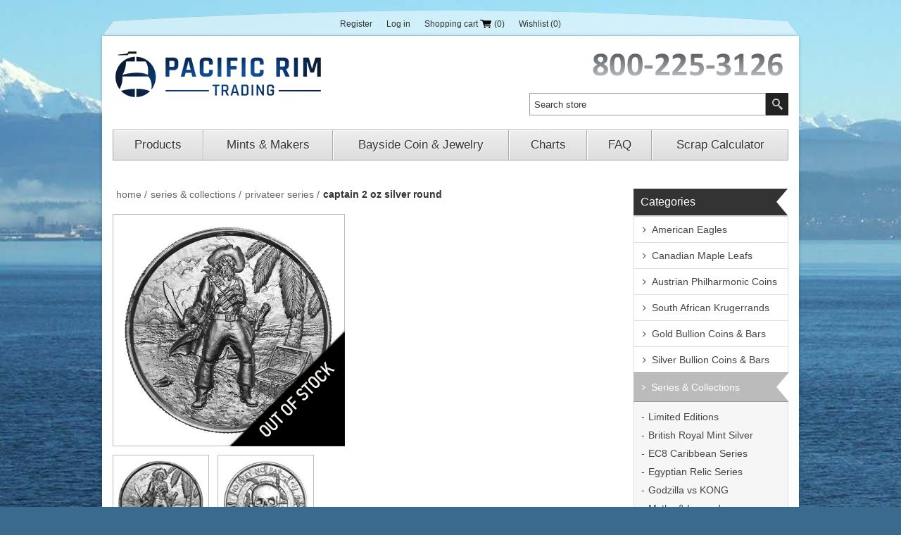

--- FILE ---
content_type: text/html; charset=utf-8
request_url: https://www.pacificrimcoins.com/the-capitan-silver-2-oz
body_size: 86491
content:

<!DOCTYPE html>
<html >
<head>
    <title>Buy The Captain 2 oz Silver Rounds  | Pacific Rim |Pacific Rim Trading International</title>
    <meta http-equiv="Content-type" content="text/html;charset=UTF-8" />
    <meta name="description" content="2 oz The Captain Silver Rounds- Buy The Captain Ultra High Relief 2 oz silver rounds from the Privateer Series of 2 oz silver pirate coins. Limited Quantity from Pacific Rim! " />
    <meta name="keywords" content="the captain silver coin, pirate captain silver coin, the captain ultra high relief, the captain ultra high relief 2 oz silver round, the captain silver round, captain silver round, captain 2 oz silver round, captain 2 ounce silver round" />
    <meta name="generator" content="nopCommerce" />
    <meta name="viewport" content="width=device-width, initial-scale=1.0, user-scalable=0, minimum-scale=1.0, maximum-scale=1.0">
     <meta property="og:type" content="product" />
<meta property="og:title" content="Captain 2 oz Silver Round" />
<meta property="og:description" content="2 oz The Captain Silver Rounds- Buy The Captain Ultra High Relief 2 oz silver rounds from the Privateer Series of 2 oz silver pirate coins. Limited Quantity from Pacific Rim! " />
<meta property="og:image" content="https://pacificrimcoins.com/content/images/thumbs/000/0000632_captain-2-oz-silver-round_500.jpeg" />
<meta property="og:url" content="https://www.pacificrimcoins.com/the-capitan-silver-2-oz" />
<meta property="og:site_name" content="Pacific Rim Coins" />
<meta property="twitter:card" content="summary" />
<meta property="twitter:site" content="Pacific Rim Coins" />
<meta property="twitter:title" content="Captain 2 oz Silver Round" />
<meta property="twitter:description" content="2 oz The Captain Silver Rounds- Buy The Captain Ultra High Relief 2 oz silver rounds from the Privateer Series of 2 oz silver pirate coins. Limited Quantity from Pacific Rim! " />
<meta property="twitter:image" content="https://pacificrimcoins.com/content/images/thumbs/000/0000632_captain-2-oz-silver-round_500.jpeg" />
<meta property="twitter:url" content="https://www.pacificrimcoins.com/the-capitan-silver-2-oz" />

    
    
    <!-- Google code for Analytics tracking -->
<script>
(function(i,s,o,g,r,a,m){i['GoogleAnalyticsObject']=r;i[r]=i[r]||function(){
(i[r].q=i[r].q||[]).push(arguments)},i[r].l=1*new Date();a=s.createElement(o),
m=s.getElementsByTagName(o)[0];a.async=1;a.src=g;m.parentNode.insertBefore(a,m)
})(window,document,'script','//www.google-analytics.com/analytics.js','ga');
ga('create', 'UA-85433477-1', 'auto');
ga('send', 'pageview');

</script>

    <link href="/Themes/Lighthouse/Content/CSS/styles.css" rel="stylesheet" type="text/css" />
<link href="/Themes/Lighthouse/Content/CSS/1280.css" rel="stylesheet" type="text/css" />
<link href="/Themes/Lighthouse/Content/CSS/980.css" rel="stylesheet" type="text/css" />
<link href="/Themes/Lighthouse/Content/CSS/768.css" rel="stylesheet" type="text/css" />
<link href="/Themes/Lighthouse/Content/CSS/480.css" rel="stylesheet" type="text/css" />
<link href="/Themes/Lighthouse/Content/CSS/tables.css" rel="stylesheet" type="text/css" />
<link href="/Plugins/SevenSpikes.Nop.Plugins.CloudZoom/Themes/Lighthouse/Content/cloud-zoom.1.0.2/CloudZoom.css" rel="stylesheet" type="text/css" />
<link href="/Plugins/SevenSpikes.Nop.Plugins.MegaMenu/Themes/Lighthouse/Content/MegaMenu.css" rel="stylesheet" type="text/css" />
<link href="/Plugins/SevenSpikes.Nop.Plugins.ProductRibbons/Styles/Ribbons.common.css" rel="stylesheet" type="text/css" />
<link href="/Plugins/SevenSpikes.Nop.Plugins.ProductRibbons/Themes/Lighthouse/Content/Ribbons.css" rel="stylesheet" type="text/css" />

    
    <script src="/Scripts/pixel.McClatchy.js" type="text/javascript"></script>
<script src="/Scripts/jquery-1.10.2.min.js" type="text/javascript"></script>
<script src="/Scripts/jquery.validate.min.js" type="text/javascript"></script>
<script src="/Scripts/jquery.validate.unobtrusive.min.js" type="text/javascript"></script>
<script src="/Scripts/jquery-ui-1.10.3.custom.min.js" type="text/javascript"></script>
<script src="/Scripts/jquery-migrate-1.2.1.min.js" type="text/javascript"></script>
<script src="/Scripts/public.common.js" type="text/javascript"></script>
<script src="/Scripts/public.ajaxcart.js" type="text/javascript"></script>
<script src="/Plugins/SevenSpikes.Core/Scripts/SevenSpikesExtensions.js" type="text/javascript"></script>
<script src="/Plugins/SevenSpikes.Nop.Plugins.CloudZoom/Scripts/cloud-zoom.1.0.2/cloud-zoom.1.0.2.min.js" type="text/javascript"></script>
<script src="/Plugins/SevenSpikes.Nop.Plugins.CloudZoom/Scripts/cloud-zoom-custom.min.js" type="text/javascript"></script>
<script src="/Plugins/SevenSpikes.Nop.Plugins.MegaMenu/Scripts/jquery.lazyload.min.js" type="text/javascript"></script>
<script src="/Plugins/SevenSpikes.Nop.Plugins.ProductRibbons/Scripts/jquery.json-2.4.min.js" type="text/javascript"></script>
<script src="/Plugins/SevenSpikes.Nop.Plugins.ProductRibbons/Scripts/ProductRibbons.min.js" type="text/javascript"></script>
<script src="/Plugins/SevenSpikes.Core/Scripts/footable.js" type="text/javascript"></script>
<script src="/Themes/Lighthouse/Content/scripts/Lighthouse.js" type="text/javascript"></script>

    
    
    
    
    
<link rel="shortcut icon" href="https://pacificrimcoins.com/favicon.ico" />
    <!--Powered by nopCommerce - http://www.nopCommerce.com-->
    <!--Copyright (c) 2008-2014-->
    <!--Added chatbot -->
    <script async src='https://bit.ly/47vR0ZX' type='text/javascript'></script>
</head>
<body>
    


<div id="dialog-notifications-success" title="Notification" style="display:none;">
</div>
<div id="dialog-notifications-error" title="Error" style="display:none;">
</div>
<div id="bar-notification" class="bar-notification">
    <span class="close" title="Close">&nbsp;</span>
</div>




<div class="master-wrapper-page">
    <div class="header-line">
        <div class="header-links-wrapper">
            <div class="header-links">
    <ul>
        
            <li><a href="/register" class="ico-register">Register</a></li>
            <li><a href="/login" class="ico-login">Log in</a></li>
                            <li id="topcartlink">
                <a href="/cart" class="ico-cart">
                    <span class="cart-label">Shopping cart</span>
                    <span class="cart-qty">(0)</span>
                </a>
            </li>
                    <li>
                <a href="/wishlist" class="ico-wishlist">
                    <span class="wishlist-label">Wishlist</span>
                    <span class="wishlist-qty">(0)</span>
                </a>
            </li>
        
    </ul>
            <script type="text/javascript">
            $(document).ready(function () {
                $('.header-links-wrapper').on('mouseenter', '#topcartlink', function () {
                    $('#flyout-cart').addClass('active');
                });
                $('.header-links-wrapper').on('mouseleave', '#topcartlink', function () {
                    $('#flyout-cart').removeClass('active');
                });
                $('.header-links-wrapper').on('mouseenter', '#flyout-cart', function () {
                    $('#flyout-cart').addClass('active');
                });
                $('.header-links-wrapper').on('mouseleave', '#flyout-cart', function () {
                    $('#flyout-cart').removeClass('active');
                });
            });
        </script>
</div>

            <div id="flyout-cart" class="flyout-cart">
    <div class="mini-shopping-cart">
        <div class="count">
You have no items in your shopping cart.        </div>
    </div>
</div>

        </div>
    </div>
    
<div class="master-wrapper-content">
    <script type="text/javascript">
        AjaxCart.init(false, '.header-links .cart-qty', '.header-links .wishlist-qty', '#flyout-cart');
    </script>

    
<div class="header">
    
    <div class="header-logo">
        <a href="/" class="logo">



<img alt="Pacific Rim Coins" title="Pacific Rim Coins" src="https://pacificrimcoins.com/content/images/thumbs/000/0002327.png" />        </a>
    </div>
    <div class="header-selectors-wrapper">
        <img alt="Our Phone# 800-225-3126" title="Our Phone# 800-225-3126" src="/Themes/Lighthouse/Content/img/PRTI_Phone_Number.png" />
        
        
        
    </div>
    <div class="search-box">
        
<form action="/search" method="get" onsubmit="return check_small_search_form()">    <input type="text" class="search-box-text" id="small-searchterms" autocomplete="off" value="Search store" name="q" />
    <input type="submit" class="button-1 search-box-button" value="Search" />
    <script type="text/javascript">
        $(document).ready(function() {
            $("#small-searchterms").focus(function() {
                if (this.value == 'Search store') {
                    this.value = '';
                }
            });

            $("#small-searchterms").blur(function() {
                if (this.value == '') {
                    this.value = 'Search store';
                }
            });
        });

        function check_small_search_form() {
            var search_terms = $("#small-searchterms");
            if (search_terms.val() == "" || search_terms.val() == "Search store") {
                alert('Please enter some search keyword');
                search_terms.focus();
                return false;
            }
            return true;
        }
    </script>
        
            <script type="text/javascript">
                $(function() {
                    $('#small-searchterms').autocomplete({
                            delay: 500,
                            minLength: 3,
                            source: '/catalog/searchtermautocomplete',
                            select: function(event, ui) {
                                $("#small-searchterms").val(ui.item.label);
                                setLocation(ui.item.producturl);
                                return false;
                            }
                        })
                        .data("ui-autocomplete")._renderItem = function(ul, item) {
                            var t = item.label;
                            //html encode
                            t = htmlEncode(t);
                            return $("<li></li>")
                                .data("item.autocomplete", item)
                                .append("<a><img src='" + item.productpictureurl + "'>" + t + "</a>")
                            .appendTo(ul);
                    };
                });
            </script>
        
</form>
    </div>
</div>




    <div class="header-menu">





<input type="hidden" value="false" id="isRtlEnabled" />

<ul class="mega-menu">
    



        <li>
            <a href="#">Products</a>
            <div class="dropdown categories fullWidth boxes-4">
                <div class="row-wrapper">
                    <div class="row"><div class="box">
        <div class="title">
            <strong>
                <a href="/american-eagles" title="American Eagles">American Eagles</a>
            </strong>
        </div>
        <div class="picture">
            <a href="/american-eagles" title="Show products in category American Eagles">
                <img class="lazy" alt="Picture for category American Eagles" src="[data-uri]" data-original="https://pacificrimcoins.com/content/images/thumbs/000/0002138_american-eagles_90.png" />
            </a>
        </div>
        <ul class="subcategories">
                <li>
                    <a href="/us-gold-eagle-coins" title="US Gold Eagle Coins">US Gold Eagle Coins</a>
                </li>
                <li>
                    <a href="/silver-eagles" title="Silver Eagles">Silver Eagles</a>
                </li>
                <li>
                    <a href="/pre-1933-us-gold-coins" title="Pre-1933 US Gold Coins ">Pre-1933 US Gold Coins </a>
                </li>



        </ul>
    
</div><div class="box">
        <div class="title">
            <strong>
                <a href="/canadian-maple-leafs" title="Canadian Maple Leafs">Canadian Maple Leafs</a>
            </strong>
        </div>
        <div class="picture">
            <a href="/canadian-maple-leafs" title="Show products in category Canadian Maple Leafs">
                <img class="lazy" alt="Picture for category Canadian Maple Leafs" src="[data-uri]" data-original="https://pacificrimcoins.com/content/images/thumbs/000/0002139_canadian-maple-leafs_90.png" />
            </a>
        </div>
        <ul class="subcategories">
                <li>
                    <a href="/gold-maple-leaf-coins" title="Gold Maple Leaf Coins">Gold Maple Leaf Coins</a>
                </li>
                <li>
                    <a href="/candadian-silver-maple-leaf" title="Silver Maple Leafs">Silver Maple Leafs</a>
                </li>
                <li>
                    <a href="/platinum-palladium-maples" title="Platinum &amp; Palladium Maples">Platinum &amp; Palladium Maples</a>
                </li>



        </ul>
    
</div><div class="box">
        <div class="title">
            <strong>
                <a href="/philharmonic-gold-coins" title="Austrian Philharmonic Coins">Austrian Philharmonic Coins</a>
            </strong>
        </div>
        <div class="picture">
            <a href="/philharmonic-gold-coins" title="Show products in category Austrian Philharmonic Coins">
                <img class="lazy" alt="Picture for category Austrian Philharmonic Coins" src="[data-uri]" data-original="https://pacificrimcoins.com/content/images/thumbs/000/0002140_austrian-philharmonic-coins_90.png" />
            </a>
        </div>
        <ul class="subcategories">
                <li>
                    <a href="/gold-philharmonics" title="Gold Philharmonics">Gold Philharmonics</a>
                </li>
                <li>
                    <a href="/silver-philharmonics-2" title="Silver Philharmonics">Silver Philharmonics</a>
                </li>
                <li>
                    <a href="/platinum-philharmonics" title="Platinum Philharmonics">Platinum Philharmonics</a>
                </li>



        </ul>
    
</div><div class="box">
        <div class="title">
            <strong>
                <a href="/south-african-krugerrand-coins" title="South African Krugerrands">South African Krugerrands</a>
            </strong>
        </div>
        <div class="picture">
            <a href="/south-african-krugerrand-coins" title="Show products in category South African Krugerrands">
                <img class="lazy" alt="Picture for category South African Krugerrands" src="[data-uri]" data-original="https://pacificrimcoins.com/content/images/thumbs/000/0002141_south-african-krugerrands_90.png" />
            </a>
        </div>
        <ul class="subcategories">
                <li>
                    <a href="/gold-krugerrands" title="Gold Krugerrands">Gold Krugerrands</a>
                </li>
                <li>
                    <a href="/silver-krugerrands" title="Silver Krugerrands">Silver Krugerrands</a>
                </li>



        </ul>
    
</div></div><div class="row"><div class="box">
        <div class="title">
            <strong>
                <a href="/gold" title="Gold Bullion Coins &amp; Bars">Gold Bullion Coins &amp; Bars</a>
            </strong>
        </div>
        <div class="picture">
            <a href="/gold" title="Show products in category Gold Bullion Coins &amp; Bars">
                <img class="lazy" alt="Picture for category Gold Bullion Coins &amp; Bars" src="[data-uri]" data-original="https://pacificrimcoins.com/content/images/thumbs/000/0002160_gold-bullion-coins-bars_90.png" />
            </a>
        </div>
        <ul class="subcategories">
                <li>
                    <a href="/gold-us-mint-coins" title="Gold Buffalos">Gold Buffalos</a>
                </li>
                <li>
                    <a href="/gold-bullion" title="Gold Bullion Coins">Gold Bullion Coins</a>
                </li>
                <li>
                    <a href="/gold-bars" title="Gold Bars">Gold Bars</a>
                </li>
                <li>
                    <a href="/world-gold" title="World Gold">World Gold</a>
                </li>



        </ul>
    
</div><div class="box">
        <div class="title">
            <strong>
                <a href="/silver" title="Silver Bullion Coins &amp; Bars">Silver Bullion Coins &amp; Bars</a>
            </strong>
        </div>
        <div class="picture">
            <a href="/silver" title="Show products in category Silver Bullion Coins &amp; Bars">
                <img class="lazy" alt="Picture for category Silver Bullion Coins &amp; Bars" src="[data-uri]" data-original="https://pacificrimcoins.com/content/images/thumbs/000/0002161_silver-bullion-coins-bars_90.png" />
            </a>
        </div>
        <ul class="subcategories">
                <li>
                    <a href="/silver-buffalo-ound-1oz" title="Silver Buffalos">Silver Buffalos</a>
                </li>
                <li>
                    <a href="/silver-bar" title="Silver Bars">Silver Bars</a>
                </li>
                <li>
                    <a href="/silver-rounds" title="Silver Rounds">Silver Rounds</a>
                </li>
                <li>
                    <a href="/silver-dollars-2" title="Silver Dollars">Silver Dollars</a>
                </li>
                <li>
                    <a href="/silver-numismatic-certified-coins" title="Silver Numismatic Coins">Silver Numismatic Coins</a>
                </li>
                <li>
                    <a href="/silver-all-products" title="Silver All Products">Silver All Products</a>
                </li>



        </ul>
    
</div><div class="box">
        <div class="title">
            <strong>
                <a href="/silver-specialty-mints" title="Series &amp; Collections">Series &amp; Collections</a>
            </strong>
        </div>
        <div class="picture">
            <a href="/silver-specialty-mints" title="Show products in category Series &amp; Collections">
                <img class="lazy" alt="Picture for category Series &amp; Collections" src="[data-uri]" data-original="https://pacificrimcoins.com/content/images/thumbs/000/0001358_series-collections_90.png" />
            </a>
        </div>
        <ul class="subcategories">
                <li>
                    <a href="/limited-editions" title="Limited Editions">Limited Editions</a>
                </li>
                <li>
                    <a href="/royal-mint-silver" title="British Royal Mint Silver">British Royal Mint Silver</a>
                </li>
                <li>
                    <a href="/egyptian-relic-series" title="Egyptian Relic Series">Egyptian Relic Series</a>
                </li>
                <li>
                    <a href="/myths-and-legends-royal-mint" title="Myths &amp; Legends">Myths &amp; Legends</a>
                </li>
                <li>
                    <a href="/privateer-series" title="Privateer Series">Privateer Series</a>
                </li>
                <li>
                    <a href="/the-queens-beasts-coins" title="The Queen&#39;s Beasts">The Queen&#39;s Beasts</a>
                </li>
                <li>
                    <a href="/star-wars" title="Star Wars">Star Wars</a>
                </li>



        </ul>
    
</div><div class="box">
        <div class="title">
            <strong>
                <a href="/platinum" title="Platinum &amp; Palladium">Platinum &amp; Palladium</a>
            </strong>
        </div>
        <div class="picture">
            <a href="/platinum" title="Show products in category Platinum &amp; Palladium">
                <img class="lazy" alt="Picture for category Platinum &amp; Palladium" src="[data-uri]" data-original="https://pacificrimcoins.com/content/images/thumbs/000/0002159_platinum-palladium_90.png" />
            </a>
        </div>
        <ul class="subcategories">



        </ul>
    
</div></div><div class="row"><div class="box">
        <div class="title">
            <strong>
                <a href="/junk-silver-coins" title="Junk Silver">Junk Silver</a>
            </strong>
        </div>
        <div class="picture">
            <a href="/junk-silver-coins" title="Show products in category Junk Silver">
                <img class="lazy" alt="Picture for category Junk Silver" src="[data-uri]" data-original="https://pacificrimcoins.com/content/images/thumbs/000/0001851_junk-silver_90.png" />
            </a>
        </div>
        <ul class="subcategories">



        </ul>
    
</div><div class="box">
        <div class="title">
            <strong>
                <a href="/holiday-gift-ideas" title="Holiday Gift Ideas">Holiday Gift Ideas</a>
            </strong>
        </div>
        <div class="picture">
            <a href="/holiday-gift-ideas" title="Show products in category Holiday Gift Ideas">
                <img class="lazy" alt="Picture for category Holiday Gift Ideas" src="[data-uri]" data-original="https://pacificrimcoins.com/content/images/thumbs/000/0002131_holiday-gift-ideas_90.png" />
            </a>
        </div>
        <ul class="subcategories">



        </ul>
    
</div><div class="empty-box"></div><div class="empty-box"></div></div>
                </div>
                
            </div>
        </li>



    <li>
        <a href="/manufacturer/all" title="Mints & Makers">Mints & Makers</a>
        <div class="dropdown manufacturers">
            <div class="row">
                <div class="box">
                    <div class="title">
                        <strong>Shop by mint/maker</strong>
                    </div>
                    <ul>
                                <li>
                                    <a href="/us-mint" title="US Mint">US Mint</a>
                                </li>   
                                <li>
                                    <a href="/american-mint" title="American Mint">American Mint</a>
                                </li>   
                                <li>
                                    <a href="/austrian-mint" title="Austrian Mint">Austrian Mint</a>
                                </li>   
                                <li>
                                    <a href="/bavarian-state-german-mint" title="Bavarian State (German) Mint">Bavarian State (German) Mint</a>
                                </li>   
                                <li>
                                    <a href="/royal-british-mint" title="British Royal Mint">British Royal Mint</a>
                                </li>   
                                <li>
                                    <a href="/royal-canadian-mint" title="Royal Canadian Mint">Royal Canadian Mint</a>
                                </li>   
                                <li>
                                    <a href="/royal-dutch-mint" title="Royal Dutch Mint">Royal Dutch Mint</a>
                                </li>   
                                <li>
                                    <a href="/englehard" title="Engelhard">Engelhard</a>
                                </li>   
                                <li>
                                    <a href="/east-india-company" title="East India Company">East India Company</a>
                                </li>   
                                <li>
                                    <a href="/elemetal-mint" title="Elemetal Mint">Elemetal Mint</a>
                                </li>   
                                <li>
                                    <a href="/johnson-matthey" title="Johnson Matthey">Johnson Matthey</a>
                                </li>   
                                <li>
                                    <a href="/mexican-mint" title="Mexican Mint">Mexican Mint</a>
                                </li>   
                                <li>
                                    <a href="/new-zealand-mint" title="New Zealand Mint">New Zealand Mint</a>
                                </li>   
                                <li>
                                    <a href="/pamp-suisse" title="PAMP Suisse">PAMP Suisse</a>
                                </li>   
                                <li>
                                    <a href="/paris-mint" title="Paris Mint">Paris Mint</a>
                                </li>   
                                <li>
                                    <a href="/patriot-metals" title="Patriot Metals">Patriot Metals</a>
                                </li>   
                                <li>
                                    <a href="/perth-mint" title="Perth Mint">Perth Mint</a>
                                </li>   
                                <li>
                                    <a href="/scottsdale-mint" title="Scottsdale Mint">Scottsdale Mint</a>
                                </li>   
                                <li>
                                    <a href="/shanghai-mint-china" title="Shanghai Mint China">Shanghai Mint China</a>
                                </li>   
                                <li>
                                    <a href="/silver-town" title="SilverTowne">SilverTowne</a>
                                </li>   
                                <li>
                                    <a href="/south-african-mint-2" title="South African Mint">South African Mint</a>
                                </li>   
                                <li>
                                    <a href="/swiss-mint" title="Swiss Mint">Swiss Mint</a>
                                </li>   
                                <li>
                                    <a href="/valcambi-suisse" title="Valcambi Suisse">Valcambi Suisse</a>
                                </li>   

                    </ul>
                </div><!--box-->
            </div><!--row-->
        </div><!--dropdown-->
    </li>
        <li>
            <a href="/bayside-jewelers-2" title="Bayside Coin &amp; Jewelry">Bayside Coin &amp; Jewelry</a>
        </li>
        <li>
            <a href="/charts" title="Charts">Charts</a>
        </li>
        <li>
            <a href="/faq" title="FAQ">FAQ</a>
        </li>
    <li><a href="/calculator">Scrap Calculator</a></li>

</ul>
<div class="menu-title"><span>Menu</span></div>
<ul class="mega-menu-responsive">
    

    <li>
            <span class="with-subcategories">Products</span>
            <div class="plus-button"></div>
            <ul class="sublist">
                <li class="back-button">
                    <span>back</span>
                </li>
                    <li>
                            <a href="/american-eagles" title="American Eagles" class="with-subcategories">American Eagles</a>
                            <div class="plus-button"></div>
                            <ul class="sublist">
                                <li class="back-button">
                                    <span>back</span>
                                </li>
                                        <li>
                                            <a href="/us-gold-eagle-coins" title="US Gold Eagle Coins">US Gold Eagle Coins</a>
                                        </li>
                                        <li>
                                            <a href="/silver-eagles" title="Silver Eagles">Silver Eagles</a>
                                        </li>
                                        <li>
                                            <a href="/pre-1933-us-gold-coins" title="Pre-1933 US Gold Coins ">Pre-1933 US Gold Coins </a>
                                        </li>

                            </ul>
                    </li>
                    <li>
                            <a href="/canadian-maple-leafs" title="Canadian Maple Leafs" class="with-subcategories">Canadian Maple Leafs</a>
                            <div class="plus-button"></div>
                            <ul class="sublist">
                                <li class="back-button">
                                    <span>back</span>
                                </li>
                                        <li>
                                            <a href="/gold-maple-leaf-coins" title="Gold Maple Leaf Coins">Gold Maple Leaf Coins</a>
                                        </li>
                                        <li>
                                            <a href="/candadian-silver-maple-leaf" title="Silver Maple Leafs">Silver Maple Leafs</a>
                                        </li>
                                        <li>
                                            <a href="/platinum-palladium-maples" title="Platinum &amp; Palladium Maples">Platinum &amp; Palladium Maples</a>
                                        </li>

                            </ul>
                    </li>
                    <li>
                            <a href="/philharmonic-gold-coins" title="Austrian Philharmonic Coins" class="with-subcategories">Austrian Philharmonic Coins</a>
                            <div class="plus-button"></div>
                            <ul class="sublist">
                                <li class="back-button">
                                    <span>back</span>
                                </li>
                                        <li>
                                            <a href="/gold-philharmonics" title="Gold Philharmonics">Gold Philharmonics</a>
                                        </li>
                                        <li>
                                            <a href="/silver-philharmonics-2" title="Silver Philharmonics">Silver Philharmonics</a>
                                        </li>
                                        <li>
                                            <a href="/platinum-philharmonics" title="Platinum Philharmonics">Platinum Philharmonics</a>
                                        </li>

                            </ul>
                    </li>
                    <li>
                            <a href="/south-african-krugerrand-coins" title="South African Krugerrands" class="with-subcategories">South African Krugerrands</a>
                            <div class="plus-button"></div>
                            <ul class="sublist">
                                <li class="back-button">
                                    <span>back</span>
                                </li>
                                        <li>
                                            <a href="/gold-krugerrands" title="Gold Krugerrands">Gold Krugerrands</a>
                                        </li>
                                        <li>
                                            <a href="/silver-krugerrands" title="Silver Krugerrands">Silver Krugerrands</a>
                                        </li>

                            </ul>
                    </li>
                    <li>
                            <a href="/gold" title="Gold Bullion Coins &amp; Bars" class="with-subcategories">Gold Bullion Coins &amp; Bars</a>
                            <div class="plus-button"></div>
                            <ul class="sublist">
                                <li class="back-button">
                                    <span>back</span>
                                </li>
                                        <li>
                                            <a href="/gold-us-mint-coins" title="Gold Buffalos">Gold Buffalos</a>
                                        </li>
                                        <li>
                                            <a href="/gold-bullion" title="Gold Bullion Coins">Gold Bullion Coins</a>
                                        </li>
                                        <li>
                                            <a href="/gold-bars" title="Gold Bars">Gold Bars</a>
                                        </li>
                                        <li>
                                            <a href="/world-gold" title="World Gold">World Gold</a>
                                        </li>

                            </ul>
                    </li>
                    <li>
                            <a href="/silver" title="Silver Bullion Coins &amp; Bars" class="with-subcategories">Silver Bullion Coins &amp; Bars</a>
                            <div class="plus-button"></div>
                            <ul class="sublist">
                                <li class="back-button">
                                    <span>back</span>
                                </li>
                                        <li>
                                            <a href="/silver-buffalo-ound-1oz" title="Silver Buffalos">Silver Buffalos</a>
                                        </li>
                                        <li>
                                            <a href="/silver-bar" title="Silver Bars">Silver Bars</a>
                                        </li>
                                        <li>
                                            <a href="/silver-rounds" title="Silver Rounds">Silver Rounds</a>
                                        </li>
                                        <li>
                                            <a href="/silver-dollars-2" title="Silver Dollars">Silver Dollars</a>
                                        </li>
                                        <li>
                                            <a href="/silver-numismatic-certified-coins" title="Silver Numismatic Coins">Silver Numismatic Coins</a>
                                        </li>
                                        <li>
                                            <a href="/silver-all-products" title="Silver All Products">Silver All Products</a>
                                        </li>

                            </ul>
                    </li>
                    <li>
                            <a href="/silver-specialty-mints" title="Series &amp; Collections" class="with-subcategories">Series &amp; Collections</a>
                            <div class="plus-button"></div>
                            <ul class="sublist">
                                <li class="back-button">
                                    <span>back</span>
                                </li>
                                        <li>
                                            <a href="/limited-editions" title="Limited Editions">Limited Editions</a>
                                        </li>
                                        <li>
                                            <a href="/royal-mint-silver" title="British Royal Mint Silver">British Royal Mint Silver</a>
                                        </li>
                                        <li>
                                            <a href="/egyptian-relic-series" title="Egyptian Relic Series">Egyptian Relic Series</a>
                                        </li>
                                        <li>
                                            <a href="/myths-and-legends-royal-mint" title="Myths &amp; Legends">Myths &amp; Legends</a>
                                        </li>
                                        <li>
                                            <a href="/privateer-series" title="Privateer Series">Privateer Series</a>
                                        </li>
                                        <li>
                                            <a href="/the-queens-beasts-coins" title="The Queen&#39;s Beasts">The Queen&#39;s Beasts</a>
                                        </li>
                                        <li>
                                            <a href="/star-wars" title="Star Wars">Star Wars</a>
                                        </li>

                            </ul>
                    </li>
                    <li>
                            <a href="/platinum" title="Platinum &amp; Palladium">Platinum &amp; Palladium</a>
                    </li>
                    <li>
                            <a href="/junk-silver-coins" title="Junk Silver">Junk Silver</a>
                    </li>
                    <li>
                            <a href="/holiday-gift-ideas" title="Holiday Gift Ideas">Holiday Gift Ideas</a>
                    </li>
            </ul>
    </li>


    <li>
            <a href="/manufacturer/all" class="with-subcategories" title="Mints & Makers">Mints & Makers</a>
            <div class="plus-button"></div>
            <ul class="sublist">
                <li class="back-button">
                    <span>back</span>
                </li>
                    <li>
                        <a href="/us-mint" title="US Mint">US Mint</a>
                    </li>   
                    <li>
                        <a href="/american-mint" title="American Mint">American Mint</a>
                    </li>   
                    <li>
                        <a href="/austrian-mint" title="Austrian Mint">Austrian Mint</a>
                    </li>   
                    <li>
                        <a href="/bavarian-state-german-mint" title="Bavarian State (German) Mint">Bavarian State (German) Mint</a>
                    </li>   
                    <li>
                        <a href="/royal-british-mint" title="British Royal Mint">British Royal Mint</a>
                    </li>   
                    <li>
                        <a href="/royal-canadian-mint" title="Royal Canadian Mint">Royal Canadian Mint</a>
                    </li>   
                    <li>
                        <a href="/royal-dutch-mint" title="Royal Dutch Mint">Royal Dutch Mint</a>
                    </li>   
                    <li>
                        <a href="/englehard" title="Engelhard">Engelhard</a>
                    </li>   
                    <li>
                        <a href="/east-india-company" title="East India Company">East India Company</a>
                    </li>   
                    <li>
                        <a href="/elemetal-mint" title="Elemetal Mint">Elemetal Mint</a>
                    </li>   
                    <li>
                        <a href="/johnson-matthey" title="Johnson Matthey">Johnson Matthey</a>
                    </li>   
                    <li>
                        <a href="/mexican-mint" title="Mexican Mint">Mexican Mint</a>
                    </li>   
                    <li>
                        <a href="/new-zealand-mint" title="New Zealand Mint">New Zealand Mint</a>
                    </li>   
                    <li>
                        <a href="/pamp-suisse" title="PAMP Suisse">PAMP Suisse</a>
                    </li>   
                    <li>
                        <a href="/paris-mint" title="Paris Mint">Paris Mint</a>
                    </li>   
                    <li>
                        <a href="/patriot-metals" title="Patriot Metals">Patriot Metals</a>
                    </li>   
                    <li>
                        <a href="/perth-mint" title="Perth Mint">Perth Mint</a>
                    </li>   
                    <li>
                        <a href="/scottsdale-mint" title="Scottsdale Mint">Scottsdale Mint</a>
                    </li>   
                    <li>
                        <a href="/shanghai-mint-china" title="Shanghai Mint China">Shanghai Mint China</a>
                    </li>   
                    <li>
                        <a href="/silver-town" title="SilverTowne">SilverTowne</a>
                    </li>   
                    <li>
                        <a href="/south-african-mint-2" title="South African Mint">South African Mint</a>
                    </li>   
                    <li>
                        <a href="/swiss-mint" title="Swiss Mint">Swiss Mint</a>
                    </li>   
                    <li>
                        <a href="/valcambi-suisse" title="Valcambi Suisse">Valcambi Suisse</a>
                    </li>   

            </ul>
    </li>
        <li>
            <a href="/bayside-jewelers-2" title="Bayside Coin &amp; Jewelry">Bayside Coin &amp; Jewelry</a>
        </li>
        <li>
            <a href="/charts" title="Charts">Charts</a>
        </li>
        <li>
            <a href="/faq" title="FAQ">FAQ</a>
        </li>
    <li><a href="/calculator">Scrap Calculator</a></li>

</ul>

<script type="text/javascript">

    var megaMenuClick = "click.megaMenuEvent";
    var megaMenuDocumentClick = "click.megaMenuDocumentEvent";

    $(function () {
        $("img.lazy").lazyload({
            event: "menuShown",
            effect: "fadeIn"
        });
    });

    // We need to trigger an event, in order for the lazy loading to work. The default event is scroll, which is not useful in this case
    $(".mega-menu").on("mouseover", function () {
        $("img.lazy").trigger("menuShown");
    });


    $(".mega-menu .sublist li").on('mouseenter', function () {
        $('a', $(this)).first().addClass('hover');
        $('.sublist', $(this)).first().addClass('active');
    }).on('mouseleave', function () {
        $('a', $(this)).first().removeClass('hover');
        $('.sublist', $(this)).first().removeClass('active');
    });

        
    $(".mega-menu > li").hover(
        function () { // HANDLER IN
            $(this).children(".dropdown, .sublist").css("display", "block");
        },
        function () { // HANDLER OUT
            $(this).children(".dropdown, .sublist").css("display", "none");
        }
    );
    
</script>

    </div>
    <!-- nFusion integration -->
    <div id="pacrim-nf-ticker" style="min-height:28px;padding-top: 2px;"></div>
    <script>
        (function () {
            var t = document.getElementsByTagName("script")[0];
            var s = document.createElement("script"); s.async = true;
            s.src = "https://widget.nfusionsolutions.com/widget/script/ticker/1/b2d33e83-1607-45d2-a7d4-f6c7df40c809/5ec37444-ba6d-44fa-9242-a2237834f009/pacrim-nf-ticker";
            t.parentNode.insertBefore(s, t);
        })();
    </script>
    <!-- nFusion integration - end -->

    



<script type="text/javascript">
    var nop_store_directory_root = "https://pacificrimcoins.com/";
</script>

<div id="product-ribbon-info" data-productid="124"
     data-productboxselector=".product-item, .item-holder"
     data-productboxpicturecontainerselector=".picture, .item-picture"
     data-productpagepicturesparentcontainerselector=".product-essential"
     data-productpagebugpicturecontainerselector=".picture"
     data-retrieveproductribbonsurl="/ProductRibbons/RetrieveProductRibbons">
</div>
    
    <div class="ajax-loading-block-window" style="display: none">
        <div class="loading-image">
        </div>
    </div>
    <div class="master-wrapper-main">
        


<div class="center-2">
    
    

<!--product breadcrumb-->

    <div class="breadcrumb">
        <ul>
            
            <li>
                <span itemscope itemtype="http://data-vocabulary.org/Breadcrumb">
                    <a href="/" itemprop="url">
                        <span itemprop="title">Home</span>
                    </a>
                </span>
                <span class="delimiter">/</span>
            </li>
                <li>
                    <span itemscope itemtype="http://data-vocabulary.org/Breadcrumb">
                        <a href="/silver-specialty-mints" itemprop="url">
                            <span itemprop="title">Series &amp; Collections</span>
                        </a>
                    </span>
                    <span class="delimiter">/</span>
                </li>
                <li>
                    <span itemscope itemtype="http://data-vocabulary.org/Breadcrumb">
                        <a href="/privateer-series" itemprop="url">
                            <span itemprop="title">Privateer Series</span>
                        </a>
                    </span>
                    <span class="delimiter">/</span>
                </li>
            <li>
                <strong class="current-item">Captain 2 oz Silver Round</strong>
                
                
            </li>
        </ul>
    </div>


<div class="page product-details-page">
    <div class="page-body">
        
<form action="/the-capitan-silver-2-oz" id="product-details-form" method="post">            <div itemscope itemtype="http://schema.org/Product" data-productid="124">
                <div class="product-essential">
                    <div class="product-details">
                        




    <script type="text/javascript">


        function adjustProductAttributeValuePicture_CloudZoom_124(controlId, productId) {
            var ctrl = $('#' + controlId);
            var pictureDefaultSizeUrl = '';
            var pictureFullSizeUrl = '';
            if((ctrl.is(':radio') && ctrl.is(':checked')) || (ctrl.is(':checkbox') && ctrl.is(':checked'))) {
                pictureDefaultSizeUrl = productAttributeValueAdjustmentTable_124[controlId + '_defaultsize'];
                pictureFullSizeUrl = productAttributeValueAdjustmentTable_124[controlId + '_fullsize'];
            } else if(ctrl.is('select')) {
                var idx = $('#' + controlId + " option").index($('#' + controlId + " option:selected"));
                if(idx != -1) {
                    pictureDefaultSizeUrl = productAttributeValueAdjustmentTable_124[controlId + '_defaultsize'][idx];
                    pictureFullSizeUrl = productAttributeValueAdjustmentTable_124[controlId + '_fullsize'][idx];
                }
            }            

            if (typeof pictureFullSizeUrl == 'string' && pictureFullSizeUrl != '') {
                var zoomGallerySelector = ".cloud-zoom-gallery[href='" + pictureFullSizeUrl + "']";
            $(zoomGallerySelector).click();
        }
    }

        $(document).ready(function () {            
        $("[id^='product_attribute_124_']").each(function() {
                $(this).change(function() {
                    var id = $(this).attr('id');
                    adjustProductAttributeValuePicture_CloudZoom_124(id);
                });
            });
        });
    </script>
    <div class="gallery">
        <div class="picture-wrapper">
            <div class="picture" id="sevenspikes-cloud-zoom" data-zoomwindowelementid="cloudZoomWindowElement"
                 data-selectoroftheparentelementofthecloudzoomwindow=".overview"
                 data-defaultimagecontainerselector=".product-essential .gallery">
                <a href="https://pacificrimcoins.com/content/images/thumbs/000/0000632_captain-2-oz-silver-round.jpeg" class="cloud-zoom" id="zoom1" rel="position: &#39;cloudZoomWindowElement&#39;, adjustX: -6, adjustY: 0, lensOpacity: 0.5, smoothMove: 3, showTitle: &#39;False&#39;, titleOpacity: 0, zoomWidth: 370, zoomHeight: 350">
                    <img src="https://pacificrimcoins.com/content/images/thumbs/000/0000632_captain-2-oz-silver-round_500.jpeg" alt="Picture of Captain 2 oz Silver Round" title="Show details for Captain 2 oz Silver Round" id="cloudZoomImage" itemprop="image" />
                </a>
            </div>
        </div>
            <div class="picture-thumbs">
                    <a href="https://pacificrimcoins.com/content/images/thumbs/000/0000632_captain-2-oz-silver-round.jpeg" class="cloud-zoom-gallery" title="Show details for Captain 2 oz Silver Round" rel="position: &#39;cloudZoomWindowElement&#39;, adjustX: -6, adjustY: 0, lensOpacity: 0.5, smoothMove: 3, showTitle: &#39;False&#39;, titleOpacity: 0, zoomWidth: 370, zoomHeight: 350, useZoom: &#39;zoom1&#39;, smallImage: &#39;https://pacificrimcoins.com/content/images/thumbs/000/0000632_captain-2-oz-silver-round_500.jpeg&#39;">
                        <img class="cloud-zoom-gallery-img" src="https://pacificrimcoins.com/content/images/thumbs/000/0000632_captain-2-oz-silver-round_150.jpeg" alt="Picture of Captain 2 oz Silver Round" title="Show details for Captain 2 oz Silver Round" />
                    </a>
                    <a href="https://pacificrimcoins.com/content/images/thumbs/000/0000629_captain-2-oz-silver-round.jpeg" class="cloud-zoom-gallery" title="Show details for Captain 2 oz Silver Round" rel="position: &#39;cloudZoomWindowElement&#39;, adjustX: -6, adjustY: 0, lensOpacity: 0.5, smoothMove: 3, showTitle: &#39;False&#39;, titleOpacity: 0, zoomWidth: 370, zoomHeight: 350, useZoom: &#39;zoom1&#39;, smallImage: &#39;https://pacificrimcoins.com/content/images/thumbs/000/0000629_captain-2-oz-silver-round_500.jpeg&#39;">
                        <img class="cloud-zoom-gallery-img" src="https://pacificrimcoins.com/content/images/thumbs/000/0000629_captain-2-oz-silver-round_150.jpeg" alt="Picture of Captain 2 oz Silver Round" title="Show details for Captain 2 oz Silver Round" />
                    </a>

            </div>

    </div>

                        
                        <div class="overview">
                            <div class="product-name">
                                <h1 itemprop="name">
                                    Captain 2 oz Silver Round
                                </h1>
                            </div>
                                <div class="short-description">
                                    <b><h3>The Captain Silver Round</h3></b><br>
<p>
<b>Condition: </b>Brilliant Uncirculated<br>
<b>Features:</b> Antique Finish <br>
<b>Silver Content: </b> 2 oz troy <br>
<b>Fineness:</b> .999 purity<br>
<b>Origin:</b> United States <br> </p>
                                </div>
                            <div class="buttons">
                                    <div class="add-to-wishlist">
        <input id="add-to-wishlist-button-124" type="button" class="button-2 add-to-wishlist-button" value="Add to wishlist" data-productid="124" onclick="AjaxCart.addproducttocart_details('/addproducttocart/details/124/2    ', '#product-details-form');return false;" />
    </div>

                                    <div class="compare-products">
        <input type="button" value="Add to compare list" class="button-2 add-to-compare-list-button" onclick="setLocation('/compareproducts/add/124')" />
    </div>

                                    <div class="email-a-friend">
        <input type="button" value="Email a friend" class="button-2 email-a-friend-button" onclick="setLocation('/productemailafriend/124')" />
    </div>

                            </div>
                            
                            <!--product SKU, manufacturer part number, stock info-->
                            


                            <!--Back in stock subscription-->
                            
                            <!--product manufacturers-->
                            
                            
                            
                            <!--product reviews-->
                            

                            <!--sample download-->
                            
                            <!--attributes-->








                            <!--rental products-->


<div class="prices" itemprop="offers" itemscope itemtype="http://schema.org/Offer">
        <div class="product-price">
            <div class="floatRight">
                <span class="BankWirePrice">Check / Bank Wire:  </span>
                &nbsp;

                
                <span   itemprop="price" class="price-value-124" style="font-size:24px;color:green;"      >
$70.00                </span>
            </div>
            
            <div class="floatRight">
                


                <span class="CreditCardPriceTitle">Credit Card / PayPal:  </span>
                &nbsp;
                <span   itemprop="price" style="font-size:12px;padding-right: 50px;"     >
$72.10                </span>
                </div>
            </div>
            <meta itemprop="priceCurrency" content="USD" />
</div>
<div class="add-to-cart">
                <div class="add-to-cart-panel">
            <label class="qty-label" for="addtocart_124_EnteredQuantity">Qty:</label>
<input class="qty-input" data-val="true" data-val-number="The field Qty must be a number." id="addtocart_124_EnteredQuantity" name="addtocart_124.EnteredQuantity" type="text" value="1" />                                        <input type="button" id="add-to-wishlist-button-124" class="button-2 add-to-wishlist-button" value="Add to wishlist" data-productid="124" onclick="AjaxCart.addproducttocart_details('/addproducttocart/details/124/2', '#product-details-form');return false;" />
        </div>
    
</div>

                            
                            
                            
                            
                        </div>
                    </div>
                        <div class="full-description" itemprop="description">
                            <p><strong>3rd in the Series - Limited Quanities available!</strong></p>
<p><strong>2 oz The Captain Ultra High Relief&nbsp;Silver&nbsp;Coin History:</strong></p>
<p>Pacific Rim has a limited number of the 2oz Captain Silver Rounds available and when they are gone, they are gone. &nbsp;These Captain coins from the Privateer Series are pure .999 fine silver, the finest silver coins ever minted and distributed in the U.S.A. Each Captain coin contains two&nbsp;troy ounces of pure silver. The Privateer Silver Rounds are impressively large and substantial collectors coins. The artwork is one of a kind and unlike any other coin on the market, and is showing the Captain standing on a beach with his treasure box open and full. &nbsp;In traditional pirate clothing, including an&nbsp;eye patch and hat, the Captain is holding his treasure map while bearing his sword with a gun fastened to his long coat. There are many fine details throughout this coin, you can see the conch shell resting on the sandy beach with a palm tree behind the treasure chest. &nbsp;In the background you can see the sun appearing over the sea and the shoreline.</p>
<p><strong>The Captain 2 oz Silver Coin Specifications</strong>:</p>
<ul>
<li>Brand New&nbsp;Pirate Round</li>
<li>Minted Elemetal&nbsp;</li>
<li>Features an Antique Finish</li>
<li>Purity 0.999 fine pure&nbsp;silver</li>
<li>Silver content 2 troy oz.</li>
<li>Thickness 6.4&nbsp;mm</li>
<li>Diameter 39.7&nbsp;mm</li>
<li>Known as The Captain from Privateer Series</li>
<li>Reverse:&nbsp;Shows a pirate captain with his treasure map, weapons, and an open chest full of treasure on a sandy beach.</li>
<li>Obverse: Common throughout the Privateer Series, the backside of the coin features a skull&nbsp;which was commonly used by pirates to signify death. &nbsp;The skull is set atop the ship's wheel, entangled in line and laying atop a tattered sail. &nbsp;On the top of the coin is the Pirate Motto, "No Prey No Pay" which means if the pirates do not steal from their prey then there is no pay day. &nbsp;Below the wheel shows the 2 oz and the .999 purity.</li>
</ul>
<p>&nbsp;</p>
                        </div>
                </div>
                
                <div class="product-shipping-details">
                    <div class="shippingDetails">
                        
                    </div>
                    <div class="tierPricing">
                        

                    </div>
                </div>
                <div class="clearall"></div>
                
                
                <div class="product-collateral">
                    
                    
                    


                    
                        <div class="product-tags-box">
        <div class="title">
            <strong>Product tags</strong>
        </div>
        <div class="product-tags-list">
            <ul>
                    <li class="tag">
                        <a href="/producttag/126/2-oz-silver" class="producttag">
                            2 oz silver</a> <span>(1)</span></li>
                    <li class="separator">,</li>
                    <li class="tag">
                        <a href="/producttag/153/privateer-series" class="producttag">
                            Privateer Series</a> <span>(2)</span></li>
                    <li class="separator">,</li>
                    <li class="tag">
                        <a href="/producttag/154/minted-elemental" class="producttag">
                            Minted Elemental</a> <span>(1)</span></li>
                    <li class="separator">,</li>
                    <li class="tag">
                        <a href="/producttag/336/the-captain" class="producttag">
                            The Captain</a> <span>(1)</span></li>
            </ul>
        </div>
    </div>

                </div>
            </div>
</form>            <div class="also-purchased-products-grid product-grid">
        <div class="title">
            <strong>Customers who bought this item also bought</strong>
        </div>
        <div class="item-grid">
                <div class="item-box">
                    
<div class="product-item" data-productid="123">
    <h2 class="product-title">
        <a href="/siren-mermaid-silver-2-oz">Siren 2 oz Silver Round</a>
    </h2>
    <div class="picture">
        <a href="/siren-mermaid-silver-2-oz" title="Show details for Siren 2 oz Silver Round">
            <img alt="Picture of Siren 2 oz Silver Round" src="https://pacificrimcoins.com/content/images/thumbs/000/0000628_siren-2-oz-silver-round_360.jpeg" title="Show details for Siren 2 oz Silver Round" />
        </a>
    </div>
    <div class="details">
        <div class="description">
            <a href="/siren-mermaid-silver-2-oz" title="Show details for Siren 2 oz Silver Round">
                <b><h3>Siren Ultra High Relief Privateer Rounds Silver Coin</h3></b><br>
<p>
<b>Condition: </b>Brilliant Uncirculated<br>
<b>Features:</b> Antique Finish <br>
<b>Silver Content: </b> 2 oz troy <br>
<b>Fineness:</b> .999 purity<br>
<b>Origin:</b> United States <br> </p>
            </a>
        </div>
        <div class="add-info">
            <div class="prices">
                
                <span class="BankWirePrice">Check / Bank Wire:  </span>
                <span class="BankWire">$72.00</span>
                    <br />

                    <span class="CreditCardPriceTitle">Credit Card / PayPal:  </span>

                    <span class="price actual-price">$74.16</span>
            </div>
            <div class="buttons">
                
            </div>
            
        </div>
    </div>
</div>

                </div>
                <div class="item-box">
                    
<div class="product-item" data-productid="125">
    <h2 class="product-title">
        <a href="/2-oz-kraken-silver-privateer">2 oz Kraken Silver Privateer</a>
    </h2>
    <div class="picture">
        <a href="/2-oz-kraken-silver-privateer" title="Show details for 2 oz Kraken Silver Privateer">
            <img alt="Picture of 2 oz Kraken Silver Privateer" src="https://pacificrimcoins.com/content/images/thumbs/000/0001806_2-oz-kraken-silver-privateer_360.png" title="Show details for 2 oz Kraken Silver Privateer" />
        </a>
    </div>
    <div class="details">
        <div class="description">
            <a href="/2-oz-kraken-silver-privateer" title="Show details for 2 oz Kraken Silver Privateer">
                <p>
<b>Series:</b>  4th in Privateer Series<br/>
<b>Condition:</b>  Brilliant Uncirculated<br/>
<b>Silver Content: </b>  2 ozt<br/>
<b>Fineness:</b>  0.999 </p>
            </a>
        </div>
        <div class="add-info">
            <div class="prices">
                
                <span class="BankWirePrice">Check / Bank Wire:  </span>
                <span class="BankWire">$263.93</span>
                    <br />

                    <span class="CreditCardPriceTitle">Credit Card / PayPal:  </span>

                    <span class="price actual-price">$271.85</span>
            </div>
            <div class="buttons">
                
            </div>
            
        </div>
    </div>
</div>

                </div>
                <div class="item-box">
                    
<div class="product-item" data-productid="134">
    <h2 class="product-title">
        <a href="/1-oz-steamboat-willie-coin-silver-2017">1 oz Steamboat Willie Coin Silver 2017</a>
    </h2>
    <div class="picture">
        <a href="/1-oz-steamboat-willie-coin-silver-2017" title="Show details for 1 oz Steamboat Willie Coin Silver 2017">
            <img alt="Picture of 1 oz Steamboat Willie Coin Silver 2017" src="https://pacificrimcoins.com/content/images/thumbs/000/0000704_1-oz-steamboat-willie-coin-silver-2017_360.jpeg" title="Show details for 1 oz Steamboat Willie Coin Silver 2017" />
        </a>
    </div>
    <div class="details">
        <div class="description">
            <a href="/1-oz-steamboat-willie-coin-silver-2017" title="Show details for 1 oz Steamboat Willie Coin Silver 2017">
                <p>
<b>Condition: </b>Brilliant Uncirculated<br/>
<b>Silver Content: </b> 1 ozt<br/>
<b>Fineness:</b> .999 purity</p>
            </a>
        </div>
        <div class="add-info">
            <div class="prices">
                
                <span class="BankWirePrice">Check / Bank Wire:  </span>
                <span class="BankWire">$128.97</span>
                    <br />

                    <span class="CreditCardPriceTitle">Credit Card / PayPal:  </span>

                    <span class="price actual-price">$132.84</span>
            </div>
            <div class="buttons">
                
            </div>
            
        </div>
    </div>
</div>

                </div>
                <div class="item-box">
                    
<div class="product-item" data-productid="155">
    <h2 class="product-title">
        <a href="/2-oz-the-beginning-lawless-silver-round-chap-1-">2 oz The Beginning Lawless Silver Round Chap 1 -</a>
    </h2>
    <div class="picture">
        <a href="/2-oz-the-beginning-lawless-silver-round-chap-1-" title="Show details for 2 oz The Beginning Lawless Silver Round Chap 1 -">
            <img alt="Picture of 2 oz The Beginning Lawless Silver Round Chap 1 -" src="https://pacificrimcoins.com/content/images/thumbs/000/0001834_2-oz-the-beginning-lawless-silver-round-chap-1-_360.png" title="Show details for 2 oz The Beginning Lawless Silver Round Chap 1 -" />
        </a>
    </div>
    <div class="details">
        <div class="description">
            <a href="/2-oz-the-beginning-lawless-silver-round-chap-1-" title="Show details for 2 oz The Beginning Lawless Silver Round Chap 1 -">
                <p>
<b>Features:</b>  Ultra High Relief Finish<br/>
<b>Silver Content: </b>2 ozt<br/>
<b>Fineness:</b>  .999 purity</p>
            </a>
        </div>
        <div class="add-info">
            <div class="prices">
                
                <span class="BankWirePrice">Check / Bank Wire:  </span>
                <span class="BankWire">$251.93</span>
                    <br />

                    <span class="CreditCardPriceTitle">Credit Card / PayPal:  </span>

                    <span class="price actual-price">$259.49</span>
            </div>
            <div class="buttons">
                
            </div>
            
        </div>
    </div>
</div>

                </div>
                <div class="item-box">
                    
<div class="product-item" data-productid="246">
    <h2 class="product-title">
        <a href="/privateer-2-oz-silver-round-2">Privateer 2 oz Silver Round</a>
    </h2>
    <div class="picture">
        <a href="/privateer-2-oz-silver-round-2" title="Show details for Privateer 2 oz Silver Round">
            <img alt="Picture of Privateer 2 oz Silver Round" src="https://pacificrimcoins.com/content/images/thumbs/000/0001163_privateer-2-oz-silver-round_360.jpeg" title="Show details for Privateer 2 oz Silver Round" />
        </a>
    </div>
    <div class="details">
        <div class="description">
            <a href="/privateer-2-oz-silver-round-2" title="Show details for Privateer 2 oz Silver Round">
                <b><h3>Privateer Ultra High Relief Pirate Rounds Silver Coin</h3></b><br>
<p>
<b>Condition: </b>Ultra High Relief<br>
<b>Features:</b> Antique Finish <br>
<b>Silver Content: </b> 2 oz troy <br>
<b>Fineness:</b> .999 purity<br>
<b>Origin:</b> United States <br> </p>
            </a>
        </div>
        <div class="add-info">
            <div class="prices">
                
                <span class="BankWirePrice">Check / Bank Wire:  </span>
                <span class="BankWire">$95.00</span>
                    <br />

                    <span class="CreditCardPriceTitle">Credit Card / PayPal:  </span>

                    <span class="price actual-price">$97.85</span>
            </div>
            <div class="buttons">
                
            </div>
            
        </div>
    </div>
</div>

                </div>
                <div class="item-box">
                    
<div class="product-item" data-productid="156">
    <h2 class="product-title">
        <a href="/pre-1921-silver-dollar-cull">Pre-1921 Silver Dollar Cull</a>
    </h2>
    <div class="picture">
        <a href="/pre-1921-silver-dollar-cull" title="Show details for Pre-1921 Silver Dollar Cull">
            <img alt="Picture of Pre-1921 Silver Dollar Cull" src="https://pacificrimcoins.com/content/images/thumbs/000/0000789_pre-1921-silver-dollar-cull_360.jpeg" title="Show details for Pre-1921 Silver Dollar Cull" />
        </a>
    </div>
    <div class="details">
        <div class="description">
            <a href="/pre-1921-silver-dollar-cull" title="Show details for Pre-1921 Silver Dollar Cull">
                <p><b>Condition: </b>Cull<br>
<b>Face Value:</b> $1 US <br>
<b>Silver Content: </b> .7734 oz troy <br>
<b>Origin:</b> United States <br> </p>
            </a>
        </div>
        <div class="add-info">
            <div class="prices">
                
                <span class="BankWirePrice">Check / Bank Wire:  </span>
                <span class="BankWire">$86.59</span>
                    <br />

                    <span class="CreditCardPriceTitle">Credit Card / PayPal:  </span>

                    <span class="price actual-price">$89.19</span>
            </div>
            <div class="buttons">
                
            </div>
            
        </div>
    </div>
</div>

                </div>
        </div>
    </div>

            <div class="related-products-grid product-grid">
        <div class="title">
            <strong>Related products</strong>
        </div>
        <div class="item-grid">
                <div class="item-box">
                    
<div class="product-item" data-productid="123">
    <h2 class="product-title">
        <a href="/siren-mermaid-silver-2-oz">Siren 2 oz Silver Round</a>
    </h2>
    <div class="picture">
        <a href="/siren-mermaid-silver-2-oz" title="Show details for Siren 2 oz Silver Round">
            <img alt="Picture of Siren 2 oz Silver Round" src="https://pacificrimcoins.com/content/images/thumbs/000/0000628_siren-2-oz-silver-round_360.jpeg" title="Show details for Siren 2 oz Silver Round" />
        </a>
    </div>
    <div class="details">
        <div class="description">
            <a href="/siren-mermaid-silver-2-oz" title="Show details for Siren 2 oz Silver Round">
                <b><h3>Siren Ultra High Relief Privateer Rounds Silver Coin</h3></b><br>
<p>
<b>Condition: </b>Brilliant Uncirculated<br>
<b>Features:</b> Antique Finish <br>
<b>Silver Content: </b> 2 oz troy <br>
<b>Fineness:</b> .999 purity<br>
<b>Origin:</b> United States <br> </p>
            </a>
        </div>
        <div class="add-info">
            <div class="prices">
                
                <span class="BankWirePrice">Check / Bank Wire:  </span>
                <span class="BankWire">$72.00</span>
                    <br />

                    <span class="CreditCardPriceTitle">Credit Card / PayPal:  </span>

                    <span class="price actual-price">$74.16</span>
            </div>
            <div class="buttons">
                
            </div>
            
        </div>
    </div>
</div>

                </div>
                <div class="item-box">
                    
<div class="product-item" data-productid="124">
    <h2 class="product-title">
        <a href="/the-capitan-silver-2-oz">Captain 2 oz Silver Round</a>
    </h2>
    <div class="picture">
        <a href="/the-capitan-silver-2-oz" title="Show details for Captain 2 oz Silver Round">
            <img alt="Picture of Captain 2 oz Silver Round" src="https://pacificrimcoins.com/content/images/thumbs/000/0000632_captain-2-oz-silver-round_360.jpeg" title="Show details for Captain 2 oz Silver Round" />
        </a>
    </div>
    <div class="details">
        <div class="description">
            <a href="/the-capitan-silver-2-oz" title="Show details for Captain 2 oz Silver Round">
                <b><h3>The Captain Silver Round</h3></b><br>
<p>
<b>Condition: </b>Brilliant Uncirculated<br>
<b>Features:</b> Antique Finish <br>
<b>Silver Content: </b> 2 oz troy <br>
<b>Fineness:</b> .999 purity<br>
<b>Origin:</b> United States <br> </p>
            </a>
        </div>
        <div class="add-info">
            <div class="prices">
                
                <span class="BankWirePrice">Check / Bank Wire:  </span>
                <span class="BankWire">$70.00</span>
                    <br />

                    <span class="CreditCardPriceTitle">Credit Card / PayPal:  </span>

                    <span class="price actual-price">$72.10</span>
            </div>
            <div class="buttons">
                
            </div>
            
        </div>
    </div>
</div>

                </div>
                <div class="item-box">
                    
<div class="product-item" data-productid="125">
    <h2 class="product-title">
        <a href="/2-oz-kraken-silver-privateer">2 oz Kraken Silver Privateer</a>
    </h2>
    <div class="picture">
        <a href="/2-oz-kraken-silver-privateer" title="Show details for 2 oz Kraken Silver Privateer">
            <img alt="Picture of 2 oz Kraken Silver Privateer" src="https://pacificrimcoins.com/content/images/thumbs/000/0001806_2-oz-kraken-silver-privateer_360.png" title="Show details for 2 oz Kraken Silver Privateer" />
        </a>
    </div>
    <div class="details">
        <div class="description">
            <a href="/2-oz-kraken-silver-privateer" title="Show details for 2 oz Kraken Silver Privateer">
                <p>
<b>Series:</b>  4th in Privateer Series<br/>
<b>Condition:</b>  Brilliant Uncirculated<br/>
<b>Silver Content: </b>  2 ozt<br/>
<b>Fineness:</b>  0.999 </p>
            </a>
        </div>
        <div class="add-info">
            <div class="prices">
                
                <span class="BankWirePrice">Check / Bank Wire:  </span>
                <span class="BankWire">$263.93</span>
                    <br />

                    <span class="CreditCardPriceTitle">Credit Card / PayPal:  </span>

                    <span class="price actual-price">$271.85</span>
            </div>
            <div class="buttons">
                
            </div>
            
        </div>
    </div>
</div>

                </div>
        </div>
    </div>

        
    </div>
</div>

    
</div>

<div class="side-2">

    <div class="block block-category-navigation">
        <div class="title">
            <strong>Categories</strong>
        </div>
        <div class="listbox">
            <ul class="list">
    <li class="inactive">
        <a href="/american-eagles">American Eagles
        </a>

    </li>
    <li class="inactive">
        <a href="/canadian-maple-leafs">Canadian Maple Leafs
        </a>

    </li>
    <li class="inactive">
        <a href="/philharmonic-gold-coins">Austrian Philharmonic Coins
        </a>

    </li>
    <li class="inactive">
        <a href="/south-african-krugerrand-coins">South African Krugerrands
        </a>

    </li>
    <li class="inactive">
        <a href="/gold">Gold Bullion Coins &amp; Bars
        </a>

    </li>
    <li class="inactive">
        <a href="/silver">Silver Bullion Coins &amp; Bars
        </a>

    </li>
    <li class="active">
        <a href="/silver-specialty-mints">Series &amp; Collections
        </a>
                    <ul class="sublist">
    <li class="inactive">
        <a href="/limited-editions">Limited Editions
        </a>

    </li>
    <li class="inactive">
        <a href="/royal-mint-silver">British Royal Mint Silver
        </a>

    </li>
    <li class="inactive">
        <a href="/ec-8-series">EC8 Caribbean Series
        </a>

    </li>
    <li class="inactive">
        <a href="/egyptian-relic-series">Egyptian Relic Series
        </a>

    </li>
    <li class="inactive">
        <a href="/godzilla-vs-king-kong">Godzilla vs KONG
        </a>

    </li>
    <li class="inactive">
        <a href="/myths-and-legends-royal-mint">Myths &amp; Legends
        </a>

    </li>
    <li class="active">
        <a href="/privateer-series">Privateer Series
        </a>

    </li>
    <li class="inactive">
        <a href="/the-queens-beasts-coins">The Queen&#39;s Beasts
        </a>

    </li>
    <li class="inactive">
        <a href="/queens-virtue-series">Queens Virtue Series
        </a>

    </li>
    <li class="inactive">
        <a href="/star-wars">Star Wars
        </a>

    </li>
    <li class="inactive">
        <a href="/silver-bullets">Silver Bullets
        </a>

    </li>
                    </ul>

    </li>
    <li class="inactive">
        <a href="/platinum">Platinum &amp; Palladium
        </a>

    </li>
    <li class="inactive">
        <a href="/junk-silver-coins">Junk Silver
        </a>

    </li>
    <li class="inactive">
        <a href="/all-bullion">All Bullion
        </a>

    </li>
    <li class="inactive">
        <a href="/holiday-gift-ideas">Holiday Gift Ideas
        </a>

    </li>
            </ul>
        </div>
    </div>
    <div class="block block-manufacturer-navigation">
        <div class="title">
            <strong>Mint / Makers</strong>
        </div>
        <div class="listbox">
            <ul class="list">
                    <li class="inactive"><a href="/us-mint">US Mint</a>
                    </li>
                    <li class="inactive"><a href="/american-mint">American Mint</a>
                    </li>
                    <li class="inactive"><a href="/austrian-mint">Austrian Mint</a>
                    </li>
                    <li class="inactive"><a href="/bavarian-state-german-mint">Bavarian State (German) Mint</a>
                    </li>
                    <li class="inactive"><a href="/royal-british-mint">British Royal Mint</a>
                    </li>
                    <li class="inactive"><a href="/royal-canadian-mint">Royal Canadian Mint</a>
                    </li>
                    <li class="inactive"><a href="/royal-dutch-mint">Royal Dutch Mint</a>
                    </li>
                    <li class="inactive"><a href="/englehard">Engelhard</a>
                    </li>
                    <li class="inactive"><a href="/east-india-company">East India Company</a>
                    </li>
                    <li class="inactive"><a href="/elemetal-mint">Elemetal Mint</a>
                    </li>
                    <li class="inactive"><a href="/johnson-matthey">Johnson Matthey</a>
                    </li>
                    <li class="inactive"><a href="/mexican-mint">Mexican Mint</a>
                    </li>
            </ul>
                <div class="view-all">
                    <a href="/manufacturer/all">View all</a>
                </div>
        </div>
    </div>
    <div class="block block-popular-tags">
        <div class="title">
            <strong>Popular tags</strong>
        </div>
        <div class="listbox">
            <div class="tags">
                <ul>
                        <li><a href="/producttag/151/1-coin" style="font-size:85%;">$1 Coin</a></li>
                        <li><a href="/producttag/330/2-dollars" style="font-size:85%;">$2 Dollars</a></li>
                        <li><a href="/producttag/160/50-gold-coin" style="font-size:85%;">$50 Gold Coin</a></li>
                        <li><a href="/producttag/99/1-oz-silver" style="font-size:90%;">1 oz. Silver</a></li>
                        <li><a href="/producttag/131/2-oz-silver-coin" style="font-size:85%;">2 oz silver coin</a></li>
                        <li><a href="/producttag/98/2016-relic-series" style="font-size:85%;">2016 Relic Series</a></li>
                        <li><a href="/producttag/185/2020-1-oz-silver" style="font-size:85%;">2020 1 oz. Silver</a></li>
                        <li><a href="/producttag/242/2021-1-oz-silver" style="font-size:90%;">2021 1 oz silver</a></li>
                        <li><a href="/producttag/133/5-pounds" style="font-size:85%;">5 pounds</a></li>
                        <li><a href="/producttag/95/5-troy-oz" style="font-size:90%;">5 Troy oz.</a></li>
                        <li><a href="/producttag/174/australian-mint" style="font-size:85%;">Australian Mint</a></li>
                        <li><a href="/producttag/118/british-royal-mint" style="font-size:85%;">British Royal mint</a></li>
                        <li><a href="/producttag/97/egyptian" style="font-size:90%;">Egyptian</a></li>
                        <li><a href="/producttag/171/mexico-city-mint" style="font-size:90%;">Mexico City Mint</a></li>
                        <li><a href="/producttag/96/national-crest-of-republic-of-chad" style="font-size:90%;">National Crest of Republic of Chad</a></li>
                        <li><a href="/producttag/136/new-zealand-mint" style="font-size:90%;">New Zealand Mint</a></li>
                        <li><a href="/producttag/269/nuie" style="font-size:90%;">Nuie</a></li>
                        <li><a href="/producttag/105/perth-mint" style="font-size:90%;">Perth Mint</a></li>
                        <li><a href="/producttag/326/queen-elizabeth-ii" style="font-size:120%;">Queen Elizabeth II</a></li>
                        <li><a href="/producttag/121/queens-beasts-series" style="font-size:90%;">Queens Beasts series</a></li>
                        <li><a href="/producttag/92/republic-of-chad" style="font-size:90%;">Republic of Chad</a></li>
                        <li><a href="/producttag/292/round" style="font-size:120%;">Round</a></li>
                        <li><a href="/producttag/145/royal-canadian-mint" style="font-size:120%;">Royal Canadian Mint</a></li>
                        <li><a href="/producttag/93/scottsdale-mint" style="font-size:150%;">Scottsdale Mint</a></li>
                        <li><a href="/producttag/284/silver" style="font-size:120%;">Silver</a></li>
                        <li><a href="/producttag/265/silver-bar-kilo" style="font-size:85%;">Silver Bar Kilo</a></li>
                        <li><a href="/producttag/170/south-african-mint" style="font-size:90%;">South African Mint</a></li>
                        <li><a href="/producttag/271/stackable" style="font-size:90%;">Stackable</a></li>
                        <li><a href="/producttag/301/swiss" style="font-size:85%;">Swiss</a></li>
                        <li><a href="/producttag/144/us-mint" style="font-size:150%;">US Mint</a></li>
                </ul>
            </div>
                <div class="view-all">
                    <a href="/producttag/all">View all</a>
                </div>
        </div>
    </div>
        <div class="cc-topic">
            <div class="topic-html-content">
        <div class="topic-html-content-body">
            <p><img src="/Content/Images/uploaded/Infographics/PRTI - Vertical Infographic PayPal.png" alt="" width="220" height="328" /></p>
        </div>
    </div>

        </div>
</div>


    </div>
    
</div>
    


<div class="footer">
    <div class="footer-upper">
        <div class="footer-block footer-block-first">
            <h3>Connect With Us</h3>
            <ul class="footer-menu">
                <li class="phone">800-225-3126 FREE</li>
                
                <li class="timing">Tu-F 10-6, Sat 10-4 Closed Sun,Mon</li>
                <li class="email">info@pacificrimcoins.com</li>
            </ul>
        </div>
        <div class="footer-block">
            <h3>Customer Services</h3>
            <ul class="footer-menu">
                <li><a href="/contactus">Contact us</a> </li>
                
                <li><a href="/sitemap">Sitemap</a></li>
                <li><a>About Us</a></li>
            </ul>
        </div>
        <div class="footer-block">
            <h3>My Account</h3>
            <ul class="footer-menu">
                <li><a href="/customer/info">Customer info</a></li>
                <li><a href="/customer/addresses">Addresses</a></li>
                <li><a href="/order/history">Orders</a></li>
            </ul>
        </div>
        <div class="footer-block">
            <h3>Our Site Policies</h3>
            <ul class="footer-menu">
                
                <li><a href="/shipping-returns">Ordering, Shipping, Returns</a></li>
                <li><a href="/conditions-of-use">Market Loss Policy</a></li>
                <li><a href="/privacy-policy">Privacy</a></li>
            </ul>
        </div>
    </div>
    <div class="footer-lower">
        <div class="accepted-payment-methods">
            <h3>Payment Options</h3>
            <ul>
                
                
                <li class="method1"></li>
                <li class="method2"></li>
                <li class="method3"></li>
                
                
                <li class="bankwirelogo"></li>
            </ul>
        </div>

        <div class="social-sharing">
            <h3>Follow Us</h3>
            <ul>
                    <li><a target="_blank" class="facebook" href="https://www.facebook.com/PacificRimCoins"></a></li>
                                    <li><a target="_blank" class="twitter" href="https://twitter.com/PacificRimCoin"></a></li>
                                                                                            </ul>
        </div>
        <!-- (c) 2005, 2015. Authorize.Net is a registered trademark of CyberSource Corporation -->
        <div class="AuthorizeNetSeal">
            <script type="text/javascript" language="javascript">var ANS_customer_id = "c8131dbf-5fe7-497b-bdf3-4e2d4f0df207";</script>
            <script type="text/javascript" language="javascript" src="//verify.authorize.net/anetseal/seal.js"></script> 
        </div>
        
    </div>
</div>

<div class="bottom">
    <div class="center">
        
        
        <div class="footer-powered-by">
            Powered by <a href="http://www.IrvineSoftwareCompany.com/" target="_blank">Irvine Software Company, LLC.</a>
        </div>
        
        <div class="footer-disclaimer">
            Copyright &copy; 2026 Pacific Rim Coins. All rights reserved.
        </div>
        <div class="footer-store-theme">
            
        </div>
        
    </div>
</div>

</div>



    
    
</body>
</html>


--- FILE ---
content_type: text/html; charset=utf-8
request_url: https://www.pacificrimcoins.com/ProductRibbons/RetrieveProductRibbons
body_size: 2812
content:






<a href="/siren-mermaid-silver-2-oz" class="ribbon-position bottom-right" data-productribbonid="3" data-productid="123">
    <div class="product-ribbon">
        

        <img id="ribbon-picture-3-123-160" src="https://pacificrimcoins.com/content/images/thumbs/000/0002154.png"/>
    
    </div>
</a>


<a href="/2-oz-kraken-silver-privateer" class="ribbon-position bottom-right" data-productribbonid="3" data-productid="125">
    <div class="product-ribbon">
        

        <img id="ribbon-picture-3-125-160" src="https://pacificrimcoins.com/content/images/thumbs/000/0002154.png"/>
    
    </div>
</a>


<a href="/1-oz-steamboat-willie-coin-silver-2017" class="ribbon-position bottom-right" data-productribbonid="3" data-productid="134">
    <div class="product-ribbon">
        

        <img id="ribbon-picture-3-134-160" src="https://pacificrimcoins.com/content/images/thumbs/000/0002154.png"/>
    
    </div>
</a>


<a href="/2-oz-the-beginning-lawless-silver-round-chap-1-" class="ribbon-position bottom-right" data-productribbonid="3" data-productid="155">
    <div class="product-ribbon">
        

        <img id="ribbon-picture-3-155-160" src="https://pacificrimcoins.com/content/images/thumbs/000/0002154.png"/>
    
    </div>
</a>


<a href="/privateer-2-oz-silver-round-2" class="ribbon-position bottom-right" data-productribbonid="3" data-productid="246">
    <div class="product-ribbon">
        

        <img id="ribbon-picture-3-246-160" src="https://pacificrimcoins.com/content/images/thumbs/000/0002154.png"/>
    
    </div>
</a>


<a href="/siren-mermaid-silver-2-oz" class="ribbon-position bottom-right" data-productribbonid="3" data-productid="123">
    <div class="product-ribbon">
        

        <img id="ribbon-picture-3-123-160" src="https://pacificrimcoins.com/content/images/thumbs/000/0002154.png"/>
    
    </div>
</a>


<a href="/the-capitan-silver-2-oz" class="ribbon-position bottom-right" data-productribbonid="3" data-productid="124">
    <div class="product-ribbon">
        

        <img id="ribbon-picture-3-124-160" src="https://pacificrimcoins.com/content/images/thumbs/000/0002154.png"/>
    
    </div>
</a>


<a href="/2-oz-kraken-silver-privateer" class="ribbon-position bottom-right" data-productribbonid="3" data-productid="125">
    <div class="product-ribbon">
        

        <img id="ribbon-picture-3-125-160" src="https://pacificrimcoins.com/content/images/thumbs/000/0002154.png"/>
    
    </div>
</a>


<div class="ribbon-position bottom-right" data-productribbonid="3" data-productid="124">
    <div class="product-ribbon">
        

        <img id="ribbon-picture-3-124-159" src="https://pacificrimcoins.com/content/images/thumbs/000/0002153.png"/>
    
    </div>
</div>

--- FILE ---
content_type: text/css
request_url: https://www.pacificrimcoins.com/Themes/Lighthouse/Content/CSS/styles.css
body_size: 103937
content:
/*********** CSS RESET **********/

* {
	margin: 0;
	padding: 0;
	outline: none;
	text-decoration: none;
}
html {
    margin: 0 !important;
    -webkit-text-size-adjust: none;
}
ol, ul {
	list-style: none;
}
a img {
	border: none;
}
a:active {
	outline: none;
}
input[type="reset"]::-moz-focus-inner,
input[type="button"]::-moz-focus-inner,
input[type="submit"]::-moz-focus-inner,
input[type="file"] > input[type="button"]::-moz-focus-inner {
	border: 0;
	margin: 0;
	padding: 0;
}
input[type="submit"], 
input[type="reset"], 
input[type="button"], 
input[type="text"], 
input[type="password"], 
textarea {
    border-radius: 0;
}



/*********** GLOBAL STYLES **********/

body {
    overflow-x: hidden;
    /*background: #eee url('../img/background.jpg') no-repeat top center;
    font: normal 12px Arial, Helvetica, sans-serif;*/
    background: #3a6a8e url('../img/background.jpg') no-repeat top center;
    font: normal 14px Arial, Helvetica, sans-serif;
    color: #444;
}
.master-wrapper-page {
    margin: 15px auto 0;
}
h1,h2,h3,h4,h5,h6 {
	color: #333;
}
a {
	color: inherit;
	cursor: pointer;
}
a img {
	opacity: 0.99; /*firefox scale bug fix*/
    max-width: 100%;
}
a:hover img {
	opacity: 0.9;
}
table {
	width: 100%;
	border-collapse: collapse;
}
input[type="button"], input[type="submit"],
button, .button-1, .button-2 {
	font-family: Arial, Helvetica, sans-serif;
	cursor: pointer;
}
input[type="text"], input[type="password"] {
	border: 1px solid #999;
	background: #fff;
	padding: 7px;
	font-size: 13px;
	color: #333;
}
textarea {
	border: 1px solid #999;
	background: #fff;
	padding: 6px;
	font-size: 13px;
	color: #333;
}
select {
	border: 1px solid #999;
	background: #fff;
	padding: 2px;
	font-size: 13px;
	color: #333;
}
script {
    display: none !important;
}
input[type="text"]:focus, input[type="password"]:focus,
textarea:focus, select:focus {
	border: 1px solid #666;
}
input[type="checkbox"],
input[type="radio"] {
	vertical-align: middle;
}
.required, .message-error,
.field-validation-error,
.not-available-status,
.password-error {
	font-size: 11px;
	color: #c00;
}

.category-description ul,
.manufacturer-description ul,
.full-description ul,
.topic-html-content ul,
.topic-page ul,
.post-body ul,
.news-body ul {
	margin: 12px 0;
	padding-left: 36px;
	list-style: disc;
}
.category-description ol,
.manufacturer-description ol,
.full-description ol,
.topic-html-content ol,
.topic-page ol,
.post-body ol,
.news-body ol {
    /*margin: 12px 0;*/
    margin: 14px 0;
    padding-left: 36px;
    list-style: decimal;
}
.category-description p,
.manufacturer-description p,
.full-description p,
.topic-html-content p,
.topic-page p,
.post-body p,
.news-body p {
	margin: 10px 0;
}
.category-description img,
.manufacturer-description img,
.full-description img,
.topic-html-content img,
.topic-page img,
.post-body img,
.news-body img {
	max-width: 100%;
    height: auto;
}


/*********** GLOBAL FORMS & GLOBAL TABLES ***********/




.fieldset, .section {
	position: relative;
	margin-bottom: 25px;
}
.fieldset .title,
.section .title {
	margin-bottom: 10px;
	padding-left: 5px;
	font-size: 13px;
	color: #333;
}
.form-fields {
	position: relative;
    border: 1px solid #ddd;
	padding: 15px;
	color: #333;
}
.inputs {
	margin: 8px 0;
    position: relative;
    font-size: 0;
}
    .inputs * {
        font-size: 12px;
    }
.inputs:after {
	content: ".";
	display: block;
	clear: both;
	height: 0;
	font-size: 0;
	line-height: 0;
	visibility: hidden;
}
.inputs > * {
    vertical-align: middle;
}
    .inputs label {
        display: inline-block;
        width: 172px;
        margin-right: 10px;
        text-align: right;
        /*font-size: 12px;*/
        font-size: 14px;
        vertical-align: middle;
    }
.inputs input[type="text"],
.inputs input[type="password"] {
	width: 312px;
}
input[type="text"],
input[type="password"],
textarea, select {
    -webkit-box-sizing: border-box;
    -moz-box-sizing: border-box;
    box-sizing: border-box;
    max-width: 100%;
}
.inputs select {
	padding: 6px;
}
.inputs textarea {
	width: 312px;
	height: 150px;
}
.inputs .field-validation-valid {
	font-size: 11px;
	color: #690;
}

.inputs .option-list {
    overflow: hidden;
    display: inline-block;
    vertical-align: middle;
}
    .inputs .option-list li {
        float: left;
    }
    .inputs .option-list label {
        width: auto;
    }

.captcha-box {
	margin-bottom: 15px;
	text-align: center;
	line-height: 0; /*MOZ line-height bug fix*/
}
.captcha-box > div {
	display: inline-block;
}



/*********** BAR NOTIFICATION & JQUERY POPUPS  ***********/




.bar-notification {
	display: none;
	position: fixed;
	z-index: 10000;
	left: 0;
	top: 0;
	width: 100%;
	height: 28px;
	box-shadow: 0 1px 2px #666;
	line-height: 28px;
	color: #fff;
	opacity: 0.95;
	filter: alpha(opacity=95);
}
.bar-notification.success {
	border-bottom: 1px solid #bd2;
	background: #9b0;
}
.bar-notification.error {
	border-bottom: 1px solid #f55;
	background: #f00;
}
.bar-notification > * {
	float: left;
}
.bar-notification .content {
	margin-left: 10px;
}
.bar-notification .content a {
	color: #fff;
	text-decoration: underline;
}
.bar-notification .close {
	float: right;
	width: 16px;
	height: 16px;
	margin: 5px;
	border: 1px solid #666;
	background: #fff url('../img/close.png') center no-repeat;
	box-shadow: inset 0 0 1px #999;
	cursor: pointer;
	opacity: 0.7;
	filter: alpha(opacity=70);
}
.bar-notification .close:hover {
	opacity: 1;
	filter: alpha(opacity=100);
}

.ui-dialog {
	z-index: 1001;
	border: 1px solid #ccc;
	box-shadow: 0 1px 2px #ddd;
	background: #fff;
}
.ui-dialog-titlebar {
	border: 1px solid #fff;
	border-bottom: 1px solid #bbb;
	overflow: hidden;
	background: #ddd url('../img/headpad.png') top repeat-x;
	padding: 10px;
	font-weight: bold;
	color: #333;
	text-shadow: 1px 1px #f6f6f6;
}
.ui-dialog-titlebar span {
	float: left;
	line-height: 18px;
	text-transform: uppercase;
}
.ui-dialog-titlebar button {
	float: right;
	width: 16px;
	height: 16px;
	border: 1px solid #666;
	overflow: hidden;
	background: #fff url('../img/close.png') center no-repeat;
	box-shadow: inset 0 0 1px #999;
	text-indent: 999px;
	opacity: 0.6;
	filter: alpha(opacity=60);
}
.ui-dialog-titlebar button:hover {
	opacity: 0.9;
	filter: alpha(opacity=90);
}
.ui-dialog-content {
	height: auto !important;
	padding: 10px;
	line-height: 18px;
}
.ui-dialog-content .topic-html-content {
    margin: 10px 0 0;
}
.ui-dialog-content .topic-html-content-body {
    max-height: 200px;
    overflow-y: scroll;
}
.ui-dialog-content .topic-html-content p {
    margin: 0;
}
.ui-dialog-buttonset {
    padding: 10px;
    text-align: right;
}
.ui-dialog-buttonset button {
	min-width: 60px;
	border: 1px solid #bbb;
	margin-left: 5px;
	background: #eee;
	padding: 5px;
	color: #333;
	text-shadow: 1px 1px #eee;
}
.ui-dialog-buttonset button:hover {
	background: #ddd;
}

.eu-cookie-bar-notification {
	position: fixed;
    top: 50%;
	left: 50%;
	z-index: 1002;
	width: 450px;
	max-width: 95%;
	height: 180px;
	-webkit-box-sizing: border-box;
    -moz-box-sizing: border-box;
    box-sizing: border-box;
    margin: -90px 0 0 -225px;
    border: 1px solid #bbb;
    box-shadow: 0 1px 2px rgba(0,0,0,0.2), inset 0 0 0 1px #fff;
    background: #fff url('../img/noise.png') repeat;
    padding: 20px;
	text-align: center;
}
.eu-cookie-bar-notification .text {
	margin-bottom: 20px;
	line-height: 20px;
}
.eu-cookie-bar-notification button {
	min-width: 60px;
	margin: 10px 0;
	border: 1px solid #000;
	background: #333;
	box-shadow: inset 0 0 1px #ccc;
	padding: 5px;
	font-size: 14px;
	color: #fff;
}
.eu-cookie-bar-notification button:hover {
	border-color: #111;
	background: #555;
}
.eu-cookie-bar-notification a {
	display: block;
	font-weight: bold;
	color: #333;
}
.eu-cookie-bar-notification a:hover {
	text-decoration: underline;
}



/*********** HEADER & NAVIGATION ***********/




.admin-header-links {
	height: 35px;
	margin-bottom: 30px;
	background: url('../img/admin-line.png') no-repeat center top;
	text-align: center;
    margin: auto;
}
.admin-header-links a {
    display: inline-block;
   /* border: 1px solid #222;
    background: #666;*/
    margin: 8px 12px 0;
	font-weight: bold;
    color: #333;
}
.admin-header-links a:hover {
	/*background: #777;*/
	text-decoration: underline;
}
    .admin-header-links .impersonate a{
        display: inline-block;
    }

.header-line {
    width: 990px;
    background: url('../img/header-line.png') no-repeat center top;
	padding: 3px 0 0;
    margin: 0 auto 1px;
}
.header-links-wrapper {
    position: relative;
    text-align: center;
}
.header-links-wrapper span,
.header-links-wrapper a {
	display: inline-block;
	font-size: 12px;
	line-height: 32px;
	color: #333;
}
.header-links-wrapper a:hover,
.header-links-wrapper a:hover span {
	text-decoration: underline;
}
.header-links li {
    display: inline-block;
	margin: 0 8px;
}
.header-links .cart-qty {
	background: url('../img/icon3.png') left 10px no-repeat;
	padding-left: 20px;
}

.flyout-cart {
    display: none;
    position: absolute;
    top: 31px;
    left: 55%;
    z-index: 99999;
    width: 300px;
    margin-left: -150px;
    background: #fff;
    text-align: left;
}
.flyout-cart.active {
	display: block;
}
.mini-shopping-cart {
	box-shadow: 0 0 3px rgba(0,0,0,0.4);
	padding: 10px;
	font-size: 11px;
}
.mini-shopping-cart * {
	line-height: normal !important;
}
.mini-shopping-cart a {
	font-weight: bold;
	color: #333 !important;
}
.mini-shopping-cart a:hover {
	color: #000;
	text-decoration: underline;
}
.mini-shopping-cart .count {
	padding: 5px 0;
	color: #333;
}
.mini-shopping-cart .items{
	margin-bottom: 10px;
	background: #fff;
}
.mini-shopping-cart .item {
	border-bottom: 1px dotted #ccc;
	overflow: hidden;
	padding: 8px;
}
.mini-shopping-cart .item.first {
	border-top: 1px dotted #ccc;
}
.mini-shopping-cart .item .picture {
	float: left;
	width: 50px;
	text-align:center;
}
.mini-shopping-cart .item .picture a {
	display: block;
}
.mini-shopping-cart .item .product {
	margin-left: 56px;
}
.mini-shopping-cart .item .name {
	margin-bottom: 8px;
}
.mini-shopping-cart .item .attributes {
	margin: 0;
}
/*.mini-shopping-cart .item .price span,*/
.mini-shopping-cart .item .quantity span {
	color: #000;
}
    .mini-shopping-cart .item .price span {
        /*color: green;*/
        color: #333;
        font-family: 'Segoe UI', Tahoma, Geneva, Verdana, sans-serif;
        font-size: 12px;
    }
.mini-shopping-cart .totals {
	margin-bottom: 10px;
	text-align: right;
	font-size: 12px;
	color: #333;
}
    .mini-shopping-cart .totals strong {
        /*y.chan*/
        /*color: #c00;*/
        /*color: green;*/
        color: #198178;
        font-weight: bold;
    }
.mini-shopping-cart .buttons {
	text-align:right;
}
.mini-shopping-cart input[type="button"] {
	display: inline-block;
	border: 1px solid #999;
	background: #bbb;
	box-shadow: inset 0 0 1px #fff;
	padding: 5px 10px;
	text-align: center;
	color: #fff;
}
.mini-shopping-cart input[type="button"]:hover {
	border-color: #888;
	background: #999;
}

.master-wrapper-content {
    padding: 15px;
    background: #fff;
    width: 990px;
    margin: 0 auto 80px;
    -webkit-box-sizing: border-box;
    -moz-box-sizing: border-box;
    box-sizing: border-box;
    box-shadow: 0 0 5px rgba(0,0,0,0.2);
}

.header {
	margin-bottom: 20px;
}
.header:after {
	content: ".";
	display: block;
	clear: both;
	height: 0;
	font-size: 0;
	line-height: 0;
	visibility: hidden;
}
.header-logo {
	float: left;
    line-height: 0;
}
.header-logo a {
	display: inline-block;
	line-height: 0; /*MOZ line-height bug fix*/
}
.header-selectors-wrapper {
	float: right;
	margin: 5px 0 15px;
}
.header-selectors-wrapper > div {
	float: right;
	margin-left: 15px;
}

/* custom selectors start */
.new_select {
    background: #fff url('../img/custom-selector.png') no-repeat right center;
    width: 98px !important;
    height: 22px;
    border: 1px solid #999;
    cursor: pointer;
    z-index: 1003 !important;
}
.new_select > span {
    display: block;
    line-height: 22px;
    padding: 0 24px 0 4px;
}
.styleSelect_item {
    top: 22px !important;
    left: -1px !important;
    width: 100%;
    border: 1px solid #aaa;
}
.styleSelect_item ul {
    background: #fff;
}
.styleSelect_item li span {
    line-height: 18px;
    padding: 2px 2px 2px 5px;
}
.styleSelect_item li span:hover {
	background: #ddd;
}
/* custom selectors end */

.language-list {
	vertical-align: middle;
    line-height: 0;
    max-width: 455px;
}
.language-list li {
    display: inline-block;
    margin: 0 2px;
}
.language-list a {
    position: relative;
	display: block;
    width: 24px;
    height: 24px;
    line-height: 0;
}
.language-list img {
    position: absolute;
	width: 18px;
    height: 12px;
    top: 50%;
    left: 50%;
    margin-left: -9px;
    margin-top: -6px;
}

.search-box {
	float: right;
    clear: right;
}
.search-box form:after {
	content: ".";
	display: block;
	clear: both;
	height: 0;
	font-size: 0;
	line-height: 0;
	visibility: hidden;
}
.search-box input.search-box-text {
	float: left;
	width: 336px !important;
	height: 32px;
	border-color: #999;
	padding: 0 6px;
	line-height: 28px;
}
.search-box input.search-box-text:focus {
	border-color: #666; /*override*/
}
#instant-search-categories {
	float: left;
	width: 120px;
    height: 32px;
    margin: 0 0 0 -1px;
    padding: 6px;
}
.search-box .search-box-button {
	float: left;
	width: 32px;
	height: 32px;
	border: none;
	overflow: hidden;
	background: #222 url('../img/icon4.png') center no-repeat;
	text-indent: 999px;
}
.search-box .search-box-button:hover {
	background-color: #333;
}
/*Default Autocomplete start*/
.ui-helper-hidden-accessible {
	display: none;
}
.ui-autocomplete.ui-menu.ui-widget.ui-widget-content {
	z-index: 1002 !important;
    width: 334px !important;
	margin-top: -1px;
	box-shadow: 0 1px 2px rgba(0,0,0,0.2);
    background: #fff;
    border: 1px solid #999;
    border-top: none;
}
.ui-autocomplete.ui-menu.ui-widget.ui-widget-content li {
	border-top: 1px solid #ccc;
}
.ui-autocomplete.ui-menu.ui-widget.ui-widget-content a {
	display: block;
	padding: 8px;
	font-size: 11px;
	color: #666;
}
.ui-autocomplete.ui-menu.ui-widget.ui-widget-content a:hover,
.ui-autocomplete.ui-menu.ui-widget.ui-widget-content .ui-state-focus {
	background: #eee;
	color: #000;
	cursor: pointer;
}
.ui-autocomplete.ui-menu.ui-widget.ui-widget-content img {
	vertical-align: middle;
	margin-right: 5px;
}
/*Default Autocomplete end*/

.header-menu {
	position: relative;
	z-index: 1001;
	margin-bottom: 0;/*20px;*/
	display: table;
	width: 100%;
	-webkit-box-sizing: border-box;
    -moz-box-sizing: border-box;
    box-sizing: border-box;
    border: 1px solid #aaa;
    box-shadow: inset 0 1px #fff;
	background: #eee; /*fallback*/
    background: -webkit-gradient(linear, left top, left bottom, color-stop(0%,#eeeeee), color-stop(100%,#dddddd)); /* Chrome,Safari4+ */
    background: -webkit-linear-gradient(top, #eeeeee 0%, #dddddd 100%); /* Chrome10+,Safari5.1+ */
    background: linear-gradient(to bottom, #eeeeee 0%, #dddddd 100%); /* W3C */
}
.header-menu:after {
	content: ".";
	display: block;
	clear: both;
	height: 0;
	font-size: 0;
	line-height: 0;
	visibility: hidden;
}
.header-menu .top-menu {
    display: table-row;
}
.header-menu > ul > li {
	display: table-cell;
}
.header-menu > ul > li > a,
.header-menu > ul > li > span {
    display: block;
	position: relative;
	padding: 11px 25px;
	text-align: center;
	font: normal 17px Arial, Helvetica, sans-serif;
	color: #333;
    border-right: 1px solid #aaa;
    border-left: 1px solid #fff;
    text-shadow: 1px 1px #fff;
    white-space: nowrap;
    cursor: pointer;
}
.header-menu > ul > li > a:before,
.header-menu > ul > li > span:before {
	content: " ";
	position: absolute;
	top: -1px;
	left: 50%;
	margin-left: -8px;
	width: 15px;
	height: 8px;
	background: url('../img/menu-pointer.png') no-repeat top center;
	display: none;
}
.header-menu > ul > li:first-child > a {
	border-left: 0 !important;
}
.header-menu > ul > li:last-child > a {
	border-right: 0;
}
.header-menu > ul > li:hover > a,
.header-menu > ul > li:hover > span {
	color: #fff;
	border-left-color: transparent;
	background: #222; /*fallback*/
    background: -webkit-gradient(linear, left top, left bottom, color-stop(0%,#333333), color-stop(100%,#111111)); /* Chrome,Safari4+ */
    background: -webkit-linear-gradient(top, #333333 0%,#111111 100%); /* Chrome10+,Safari5.1+ */
    background: linear-gradient(to bottom, #333333 0%, #111111 100%); /* W3C */
	text-shadow: 1px 1px 0 #000;
}
.header-menu > ul > li:hover > a:before,
.header-menu > ul > li:hover > span:before {
	display: block;
}

.menu-title {
    display: none;
}

.header-menu .sublist {
    display: none;
    position: absolute;
	top: 42px;
    z-index: 1;
	min-width: 200px;
    border-top: 1px solid #aaa;
    box-shadow: 0 1px 5px rgba(0,0,0,0.15), inset 0 0 0 1px #ddd;
    background: #fff;
	padding: 8px 0;
}
.header-menu .sublist.active {
	display: block;
}
.header-menu .sublist li {
    position: relative;
}
.header-menu .sublist li a {
	display: block;
    background: url('../img/arrow.png') 15px center no-repeat;
	padding: 8px 16px 8px 24px;
	color: #333;
}
.header-menu .sublist li:hover > a {
	background-color: #f0f0f0;
}
.header-menu .sublist .sublist {
	top: -8px;
	left: 100%;
	border-top: none;
	box-shadow: 0 1px 5px rgba(0,0,0,0.15)
}



/*********** FOOTER ***********/




.footer {
	padding: 15px 0;
    background: url('../img/1px_wide_gradient.png');
}
.footer-upper {
    width: 990px;
    margin: 0 auto 20px;
}
.footer-upper:after {
	content: ".";
	display: block;
	clear: both;
	height: 0;
	font-size: 0;
	line-height: 0;
	visibility: hidden;        
}
.footer-block {
    float: left;
    width: 24.7%;
    margin-left: 0.4%;
}
.footer-block:first-child {
	margin-left: 0;
}
.footer-block h3 {
    font-size: 16px;
    font-weight: normal;
    padding: 0 10px 10px;
    overflow: hidden;
    color: white;
}
.footer-block ul {
	padding: 10px;
	background: rgba(255,255,255,0.5);
	border: 1px solid #fff;
	box-shadow: 0 0 3px rgba(0,0,0,0.1);
}
.footer-block li a {
    display: block;
	background: url('../img/bullet6.png') 2px center no-repeat;
	padding: 6px 0 6px 12px;
	color: #333;
}
.footer-block li a:hover {
	text-decoration: underline;
}

.footer-block-first li {
    padding: 6px 0 6px 32px;
}
.footer-block-first li.phone {
	background: url('../img/icon-phone.png') no-repeat left center;
}
.footer-block-first li.mobile {
	background: url('../img/icon-cellphone.png') no-repeat left center;
}
.footer-block-first li.email {
	background: url('../img/icon-email.png') no-repeat left center;
}


.footer-lower {
	overflow: hidden;
    width: 990px;
    margin: 0 auto;
}
.footer-lower h3 {
	margin-bottom: 10px;
	font-size: 16px;
	font-weight: normal;
	color: white;/*#333;*/
}
.accepted-payment-methods {
	float: left;
}
.accepted-payment-methods ul {
	overflow: hidden;
}
.accepted-payment-methods li {
	float: left;
	width: 49px;
	height: 30px;
	margin-left: 10px;
	border: 1px solid #fff;
	background: url('../img/payment_sprite.png') no-repeat;
}
.accepted-payment-methods li:first-child {
	margin-left: 0;
}
.accepted-payment-methods .method1 {
	background-position: 0 0;
}
.accepted-payment-methods .method2 {
	background-position: -49px 0;
}
.accepted-payment-methods .method3 {
	background-position: -98px 0;
}
.accepted-payment-methods .method4 {
	background-position: -147px 0;
}
.accepted-payment-methods .method5 {
	background-position: -196px 0;
}
.accepted-payment-methods .method6 {
	background-position: -245px 0;
}
.social-sharing {
	float: right;
}
.social-sharing ul {
	overflow: hidden;
}
.social-sharing li {
	float: left;
	margin-left: 10px;
}
.social-sharing li:first-child {
	margin-left: 0;
}
.social-sharing a {
	display: inline-block;
	width: 30px;
	height: 30px;
	border: 1px solid #fff;
	background: url('../img/social_sprite.png') center no-repeat;
}
.social-sharing a:first-child {
	margin-left: 0;
}
.social-sharing .facebook {
	background-position: 0 0;	
}
.social-sharing .twitter {
	background-position: -32px 0;
}
.social-sharing .google {
	background-position: -64px 0;
}
.social-sharing .pinterest {
	background-position: -96px 0;
}
.social-sharing .vimeo {
	background-position: -128px 0;
}
.social-sharing .youtube {
	background-position: -160px 0;
}
.social-sharing .rss {
	background-position: -192px 0;
}
.social-sharing a:hover {
	opacity: 0.9;
}
.subscribe-to-newsletter {
	position: relative;
	width: 242px;
	margin: auto;
}
.newsletter-email {
	overflow: hidden;
}
.newsletter-email input[type="text"] {
	float: left;
	width: 210px;
	height: 32px;
	padding: 0 6px;
	line-height: 28px;
}
.newsletter-email input[type="button"] {
	float: left;
	width: 32px;
	height: 32px;
	border: none;
	overflow: hidden;
	background: #333 url('../img/icon5.png') center no-repeat;
	text-indent: 999px;
}
.newsletter-email input[type="button"]:hover {
	background-color: #444;
}
.newsletter-validation,
.newsletter-result-block {
	position: absolute;
	top: 0;
	right: 0;
	width: 138px;
	height: 28px;
	overflow: hidden;
	line-height: 28px;
	color: #333;
}
.newsletter-validation .please-wait {
	display: none !important;
}

.bottom {
	min-height: 35px;
	background: url(../img/noise.png);
    border-top: 1px solid #aaa;
	color: #666;
	font-size: 11px;
	line-height: 35px;
    box-shadow: 0 0 3px rgba(0,0,0,0.15), inset 0 3px 3px rgba(0,0,0,0.05);
}
.bottom .center {
	width: 980px;	
	margin: auto;
}
.footer-disclaimer {
	float: left;
	
}
.footer-powered-by {
	float: right;
	color: #888;
	font-size: 11px;
	line-height: 35px;
}
.footer-powered-by a {
	color: #888;
	text-decoration: underline;
}
.footer-powered-by a:hover {
	color: #444;
}

.footer-tax-shipping {
    width: 270px;
    margin: 0 auto;
	text-align: center;
}
.footer-tax-shipping a {
	text-decoration: underline;
}

.footer-store-theme {
    width: 250px;
    margin: auto;
    text-indent: -9999px;
    position: relative;
    padding-top: 40px;
}
.footer-store-theme select {
	position: absolute;
    top: 50%;
    left: 50%;
    width: 150px;
    margin-left: -75px;
    margin-top: -12px;
}
.footer-store-theme select:focus {
    color: #000;
}



/*********** LEFT/RIGHT COLUMNS ***********/




.master-wrapper-main {
	min-height: 415px;
}
.master-wrapper-main:after {
	content: ".";
	display: block;
	clear: both;
	height: 0;
	font-size: 0;
	line-height: 0;
	visibility: hidden;
}
.side-2 {
    width: 220px;
    float: right;
    margin-top: 10px;
}
.center-2 {
    float: left;
    margin-top: 10px;
    width: 725px;
}
.block {
	margin-bottom: 20px;
}
.block .title {
	margin-bottom: 1px;
    background: #333 url('../img/block-pointer.png') no-repeat right center;
    padding: 10px 15px 10px 10px;
    font-size: 16px;
    color: #fff;
}
.block .title strong {
	font-weight: normal;
}
.block .listbox {
	border: 1px solid #ddd;
	background: #fff;
}
.block .listbox:after {
     visibility: hidden;
     display: block;
     font-size: 0;
     content: " ";
     clear: both;
     height: 0;
     line-height: 0;
}
.listbox .list > li {
    border-top: 1px solid #ddd;
}
.listbox .list > li:first-child {
	border-top: none;
}
.listbox .list > li > a {
	display: block;
	position: relative;
	background: url('../img/bullet4.png') 12px center no-repeat;
	padding: 10px 15px 10px 25px;
	font-size: 14px;
	color: #444;
}
.listbox .list > li.active > a,
.listbox .list > li > a.active {
	z-index: 1;
	width: 180px;
	margin: -1px 0 0 -1px;
	border-top: 1px solid #999; 
	border-bottom: 1px solid #999;
	background: url('../img/bullet5.png') 12px center no-repeat,
				#bbb url('../img/block-pointer.png') no-repeat right top;
	padding-top: 12px;
	padding-bottom: 12px;
	color: #fff; 
}
.listbox .list > li > a:hover {
	z-index: 1;
	background-color: #eee;
	box-shadow: inset 0 0 1px #fff;
}
.listbox .list > li.active > a:hover,
.listbox .list > li > a.active:hover {
	background-color: #bbb;
	box-shadow: none;
}
.listbox .sublist {
    background: #f6f6f6;
    /*padding: 8px 10px 12px 30px;*/
    padding: 8px 2px 12px 5px;
}
.listbox .sublist .sublist {
	padding-left: 15px;
}
.listbox .sublist a {
	display: block;
	padding: 5px;
	color: #444;
}
.listbox .sublist a:before {
	content: "-";
	margin-right: 5px;
}
.listbox .sublist a:hover {
	color: #000;
    font-weight: bold;
}
.listbox .sublist > li.active > a {
	font-size: 13px;
	font-weight: bold;
	color: #000;
}

.block-popular-tags .listbox,
.block-poll .listbox {
    border: 1px solid #ddd;
    margin-top: 1px;
}
.listbox .tags {
	overflow: hidden;
	padding: 15px 10px 0;
}
.listbox .tags li {
    float: left;
    margin-right: 5px;
    height: 32px;
    overflow: hidden;
}
.listbox .tags a {
    display: block;
    color: #444;
    line-height: 32px;
}
.listbox .tags a:hover {
	color: #000;
	text-decoration: underline;
}
.listbox .view-all {
	border-top: 1px solid #ddd;
	padding: 10px;
	text-align: right;
}
.listbox .view-all a {
	color: #444;
}
.listbox .view-all a:hover {
	color: #000;
	text-decoration: underline;
}
.poll {
	padding-top: 15px;
}
.poll strong {
	display: block;
	margin-bottom: 10px;
	padding: 0 10px;
	color: #333;
}
.todays-poll-box strong {
	font-size: 16px;
}
.poll-options, .poll-results {
	margin-bottom: 10px;
	padding: 0 10px;
}
.poll-options li, .poll-results li {
	padding: 3px 0;
}
.poll-options li:hover {
	color: #000;
}
.poll .buttons, .poll-total-votes {
	border-top: 1px solid #ddd;
	padding: 10px;
	text-align: right;
}
.poll .buttons input {
	border: none;
	background: none;
	color: #444;
}
.poll .buttons input:hover {
	color: #000;
	text-decoration: underline;
}
.poll .please-wait {
}
.poll .poll-vote-error {
	color: #c00;
}
.poll-total-votes {
	display: block;
	margin-top: 15px;
	text-align: right;
}

.page {
	clear: both;
}
.page-title {
	margin-bottom: 15px;
}
.page-title h1 {
	font-size: 25px;
    font-weight: normal;
}



/********** CATEGORY PAGE **********/




.breadcrumb {
	margin-bottom: 20px;
}
.page-title + .breadcrumb {
    margin-top: -10px;
}
.breadcrumb ul {
	overflow: hidden;
}
.breadcrumb li {
	float: left;
	margin-left: 5px;
}
.breadcrumb li * {
	color: #666;
	text-transform: lowercase;
}
.breadcrumb strong {
	color: #333;
}
.breadcrumb a:hover,
.breadcrumb a:hover span {
	text-decoration: underline;
}

.product-selectors {
	margin-bottom: 25px;
	background: #eee url('../img/block-pointer.png') no-repeat right center;
	padding: 8px;
}
.product-selectors:after {
	content: ".";
	display: block;
	clear: both;
	height: 0;
	font-size: 0;
	line-height: 0;
	visibility: hidden;
}
.product-selectors > div {
	float: left;
	margin-right: 20px;
}
.product-selectors > div > span {
	font-style: italic;
}
.product-selectors select {
	min-width: 50px;
	margin-left: 5px;
	text-transform: lowercase;
	color: #444;
}
.product-viewmode {
	display: none;
}

.category-description,
.manufacturer-description,
.vendor-description {
	margin-bottom: 20px;
	padding: 0 5px;
	line-height: 18px;
}
.category-description strong,
.manufacturer-description strong,
.vendor-description strong {
	color: #333;
}

.product-filters-wrapper {
	display: none;
}

.item-grid:after,
.product-grid:after,
.manufacturer-grid:after {
	content: ".";
	display: block;
	clear: both;
	height: 0;
	font-size: 0;
	line-height: 0;
	visibility: hidden;
}
.item-box {
    float: left;
    /*width: 230px;*/
    width: 32%;
    margin: 0 0 14.5px 14.5px;
    background: #fff;
    -webkit-box-sizing: border-box;
    -moz-box-sizing: border-box;
    box-sizing: border-box;
}
.item-box:nth-child(3n+1) {
	margin-left: 0;
}
.item-box .product-item,
.item-box .category-item,
.item-box .sub-category-item,
.item-box .manufacturer-item {
    position: relative;
    border: 1px solid #ddd;
	overflow: hidden;
    -webkit-transition: border .1s ease-in-out;
    -moz-transition: border .1s ease-in-out;
    transition: border .1s ease-in-out;
}
.item-box .product-title,
.item-box .title {
    position: absolute;
    top: 0;
    left: 0;
    z-index: 1;
	border: 1px solid #fff;
    background: rgba(255,255,255,0.75);
    box-shadow: 0 0 4px rgba(0,0,0,0.2);
    width: 100%;
    -webkit-box-sizing: border-box;
    -moz-box-sizing: border-box;
    box-sizing: border-box;
    -webkit-transition: box-shadow .1s ease-in-out;
    -moz-transition: box-shadow .1s ease-in-out;
    transition: box-shadow .1s ease-in-out;
}
.item-box .product-title a,
.item-box .title a {
    display: block;
    overflow: hidden;
    font-size: 16px;
    line-height: 38px;
    font-weight: normal;
    height: 38px;
    padding: 0 10px;
}
.item-box .picture {
	overflow: hidden;
}
.item-box .picture a {
	display: block;
    position: relative;
}
    .item-box .picture a:before{
        content: " ";
        display: block;
        padding-top: 100%;
    }
    .item-box .picture img {
        position: absolute;
        top: 0;
        bottom: 0;
        right: 0;
        left: 0;
        /*max-width: 100%;
	max-height: 100%;*/
        max-width: 90;
        max-height: 90;
        margin: auto;
    }
.item-box .category-item:hover img,
.item-box .sub-category-item:hover img,
.item-box .manufacturer-item:hover img {
	opacity: 0.9;
	filter: alpha(opacity=90);
}
    .item-box .details {
        position: absolute;
        bottom: -191px;
        left: 1px;
        width: 99.2%;
        /*height: 188px;*/
        height: 248px;
        opacity: 0;
        box-shadow: 0 0 0 1px #fff;
        background: rgba(255,255,255,0.75);
        -webkit-transition: all .3s ease-in-out;
        -moz-transition: all .3s ease-in-out;
        transition: all .3s ease-in-out;
        z-index: 2;
    }
.item-box:hover .details {
	bottom: 0 !important;
    opacity: 1;
}
    .item-box .description {
        overflow: hidden;
        padding: 10px 10px 5px;
        /*line-height: 15px;*/
        line-height: 20px;
        color: #333;
    }
.item-box .description a {
    display: block;
    height: 85px;
}
.item-box .product-rating-box {
	display: none;
}
.item-box .add-info {
    position: absolute;
    left: 0;
    right: 0;
    bottom: 7px;
}
.item-box .prices,
.item-box .buttons {
	padding: 2px 10px;
	text-align: right;
}
.item-box .buttons {
    font-size: 0;
}
.item-box .old-price {
	margin-right: 5px;
	font-size: 12px;
	color: #666;
	text-decoration: line-through;
}
.item-box .actual-price {
    font-size: 15px;
    font-weight: bold;
    color: #333;
}
.tax-shipping-info {
    display: block !important;
}
    .tax-shipping-info a {
        color: #333;
        text-decoration: underline;
    }
.item-box input[type="button"],
.item-box .buynow-button {
	display: inline-block;
	border: 1px solid #000;
	background: #333;
	box-shadow: inset 0 0 1px #ccc;
	padding: 5px 15px;
	text-align: center;
	font-size: 16px;
	color: #fff;
}
.item-box input[type="button"]:hover,
.item-box .buynow-button:hover {
	border-color: #111;
	background: #555;
}

.home-page .item-box,
.cross-sells .item-box,
.home-page .item-box:nth-child(3n+1),
.cross-sells .item-box:nth-child(3n+1) {
    margin: 0 0 13.33px 13.33px;
    width: 23.875%;
}
.home-page .item-box:nth-child(4n+1),
.cross-sells .item-box:nth-child(4n+1) {
	margin-left: 0;
}

.sub-category-grid {
	margin-bottom: 20px;
}

.product-grid {
	margin-bottom: 10px;
}
.product-grid .title,
.home-page-category-grid .title {
    margin-bottom: 15px;
    padding-left: 2px;
    font-size: 25px;
    color: #333;
}
.product-grid .title strong,
.home-page-category-grid .title strong {
	font-weight: normal;
}
.product-grid a:hover img {
	opacity: 0.99 !important;
}

.cross-sells {
	margin-top: 30px;
}

.link-rss {
	float: right;
	width: 20px;
	height: 20px;
	overflow: hidden;
	background: url('../img/social_sprite.png') -197px center no-repeat;
	text-indent: 999px;
}

.pager {
	margin-bottom: 10px;
	overflow: hidden;
}
.pager ul {
	float: left;
}
.pager li {
	float: left;
	margin: 0 4px;	
}
.pager li * {
    float: left;
    width: 24px;
    height: 23px;
    border: 1px solid #999;
    overflow: hidden;
    background: #bbb;
    text-align: center;
    font-size: 12px;
    line-height: 23px;
    color: #fff;
}
.pager li *:hover,
.pager li span {
	border-color: #222;
	background: #444;
}
.pager li span {
	cursor: default;
}
.pager li.previous-page *,
.pager li.next-page *,
.pager li.first-page *,
.pager li.last-page * {
	background-position: center;
	background-repeat: no-repeat;
	text-indent: 999px;
}
.pager li.previous-page * {
	background-image: url('../img/prev.png');
}
.pager li.next-page * {
	background-image: url('../img/next.png');
}
.pager li.first-page * {
	background-image: url('../img/prev_first.png');
}
.pager li.last-page * {
	background-image: url('../img/next_last.png');
}



/********** PRODUCT PAGE **********/




.product-essential {
	margin-bottom: 30px;
}
.product-essential:after,
.product-details:after {
	content: ".";
	display: block;
	clear: both;
	height: 0;
	font-size: 0;
	line-height: 0;
	visibility: hidden;
}
.gallery {
	float: left;
	width: 330px;
	margin-bottom: 20px;
}
    .gallery .picture {
        position: relative;
        /*width: 328px;*/
        max-width: 500px;
        margin: auto;
        border: 1px solid #bbb;
        overflow: hidden;
        background: #fff;
    }
    .gallery .picture:before {
        content: " ";
        display: block;
        padding-top: 100%;
    }
        .gallery .picture img,
        .gallery .picture-thumbs img,
        .variant-picture img {
            position: absolute;
            top: 0;
            right: 0;
            bottom: 0;
            left: 0;
            /*max-width: 100%;
	max-height: 100%;*/
            max-width: 90%;
            max-height: 90%;
            margin: auto;
        }
.gallery .picture-thumbs {
	overflow: hidden;
}
    .gallery .picture-thumbs a {
        position: relative;
        float: left;
        /*width: 100px;
	height: 100px;*/
        width: 135px;
        height: 135px;
        margin: 12px 0 0 12px;
        border: 1px solid #bbb;
        overflow: hidden;
        background: #fff;
    }
.gallery .picture-thumbs a:nth-child(3n+1) {
	margin-left: 0;
}

/*Default Zoom start*/
#lbOverlay {
	position: fixed;
	z-index: 9999;
	left: 0;
	top: 0;
	width: 100%;
	height: 100%;
	background-color: #000;
	cursor: pointer;
}
#lbCenter, #lbBottomContainer {
	position: absolute;
	z-index: 9999;
	overflow: hidden;
	background-color: #fff;
}
.lbLoading {
	background: #fff url('../img/loading.gif') no-repeat center;
}
#lbImage {
	position: absolute;
	left: 0;
	top: 0;
	border: 10px solid #fff;
	background-repeat: no-repeat;
}
#lbPrevLink, #lbNextLink {
	display: block;
	position: absolute;
	top: 0;
	width: 50%;
}
#lbPrevLink {
	left: 0;
}
#lbPrevLink:hover {
	background: url('../img/prevlabel.gif') no-repeat 0 15%;
}
#lbNextLink {
	right: 0;
}
#lbNextLink:hover {
	background: url('../img/nextlabel.gif') no-repeat 100% 15%;
}
#lbBottom {
	font-size: 10px;
	color: #666;
	line-height: 1.4em;
	text-align: left;
	border: 10px solid #fff;
	border-top-style: none;
}
#lbCloseLink {
	display: block;
	float: right;
	width: 66px;
	height: 22px;
	background: url('../img/closelabel.gif') no-repeat center;
	margin: 5px 0;
	outline: none;
}
#lbCaption, #lbNumber {
	margin-right: 70px;
}
#lbCaption {
	font-weight: bold;
}
#fancybox-wrap {
    z-index: 10010 !important;
}
/*Default Zoom end*/

.product-details-page .overview {
    position: relative;
    float: right;
    /*width: 375px;*/
    width: 450px;
    margin-bottom: 20px;
}
.overview .product-name {
	margin-bottom: 15px;
	border-bottom: 1px solid #bbb;
	padding-bottom: 10px;
}
    .overview .product-name h1 {
        font-size: 22px;
        /*color: #333;*/
        color: #3a6a8e;
    }
.overview .short-description,
.variant-overview .variant-description {
    margin-bottom: 15px;
    /*line-height: 18px;*/
    line-height: 22px;
}
.overview .buttons,
.back-in-stock-subscription,
.download-sample {
	overflow: hidden;
	margin-bottom: 15px;
}
.overview .buttons div {
	float: left;
	margin-left: 10px;
}
.overview .buttons div:first-child {
	margin-left: 0;
}
.overview .add-to-wishlist-button,
.variant-overview .add-to-wishlist-button,
.overview .add-to-compare-list-button,
.overview .email-a-friend-button,
.back-in-stock-subscription .subscribe-button,
.download-sample-button a {
	display: inline-block;
    float: left;
    border: 1px solid #999;
    background: #bbb;
    box-shadow: inset 0 0 1px 0 #fff;
    padding: 5px 10px;
    color: #fff;
}
.overview .add-to-wishlist-button:hover,
.variant-overview .add-to-wishlist-button:hover,
.overview .add-to-compare-list-button:hover,
.overview .email-a-friend-button:hover,
.back-in-stock-subscription .subscribe-button:hover,
.download-sample-button a:hover {
	border-color: #888;
	background: #999;
}
.overview .sku, .variant-overview .sku,
.overview .gtin, .variant-overview .gtin,
.product-details-page .free-shipping,
.product-details-page .product-vendor {
	margin: 8px 0;
}
.overview .stock,
.variant-overview .stock,
.overview .manufacturers {
	margin-bottom: 10px;
}
.overview span.value,
.variant-overview span.value {
	color: #333;
	font-weight: bold;
}
.overview .free-shipping,
.variant-overview .free-shipping {
	width: 80px;
    height: 80px;
	-webkit-box-sizing: border-box;
	-moz-box-sizing: border-box;
	box-sizing: border-box;
	border: 1px solid #ab0;
    border-radius: 40px;
	background: #bc0;
	box-shadow: inset 0 0 0 1px rgba(255,255,255,0.5);
	padding-top: 16px;
	text-align: center;
    font-size: 16px;
	color: #fff; 
	cursor: default;  
}
.overview .manufacturers a {
	color: #333;
	font-weight: bold;
	text-decoration: underline;
}
.overview .manufacturers a:hover {
	color: #000;
}
.product-no-reviews,
.product-reviews-overview {
	margin-bottom: 20px;
}
.product-no-reviews a {
	text-decoration: underline;
}
.product-no-reviews a:hover,
.product-review-links a:hover {
	color: #333;
	text-decoration: underline;
}
.product-review-box {
	margin-bottom: 5px;
}
.product-review-box .rating {
	width: 55px;
	height: 12px;
	background: url('../img/rating1.gif') repeat-x;
}
.product-review-box .rating div {
	height: 12px;
	background: url('../img/rating2.gif') repeat-x;
}

.attributes dl {
	overflow: hidden;
}
.attributes dt {
	float: left;
	clear: left;
	width: 85px;
	margin-right: 10px;
	background: #ddd url('../img/bullet4.png') 95% center no-repeat;
	padding: 4px;
	color: #333;
	font-weight: bold;
	white-space: nowrap;
}
.attributes dd {
	float: left;
	max-width: 280px;
	margin-bottom: 12px;
}
.attributes li {
	margin: 3px 0;
}
.attributes select {
	min-width: 70px;
	max-width: 270px;
}
.color-squares {
	overflow: hidden;
}
.color-squares li {
	float: left;
	margin: 0 10px 0 0;
}
.color-squares .color-container {
	float: left;
	border: 1px solid #666;
}
.color-squares .color {
	display: block;
	width: 20px;
	height: 20px;
	border: 1px solid #fff;
    cursor:pointer;
}
.color-squares .selected-value .color {
	border: 1px solid #666;
}
.color-squares li input {
	position: relative;
	z-index: -1;
	float: left;
	margin: 6px 0 0 -18px;
}
.rental-attributes input[type="text"]{
    padding: 2px;
    max-width: 101px;
}

/*Rental Products Calendar*/
.ui-datepicker {
	width: 280px;
	background-color: #fff;
	text-align: center;
}
.ui-datepicker-header {
	position: relative;
	height: 32px;
    background: #333;
	color: #fff;
}
.ui-datepicker-header a {
	position: absolute;
	top: 0;
	z-index: 1;
	width: 32px;
	height: 32px;
	font-size: 0;
}
.ui-datepicker-header a.ui-datepicker-prev {
	left: 0;
	background: url([data-uri]) center no-repeat;
}
.ui-datepicker-header a.ui-datepicker-next {
	right: 0;
	background: url([data-uri]) center no-repeat;
}
.ui-datepicker-title {
	position: relative;
	z-index: 0;
	line-height: 32px;
	font-weight: bold;
	text-transform: uppercase;
}
.ui-datepicker-calendar th {
	background-color: #eee;
}
.ui-datepicker-calendar th,
.ui-datepicker-calendar td {
	width: 14.285%;
	border: 1px solid #ccc;
}
.ui-datepicker-calendar th span,
.ui-datepicker-calendar td a {
	display: block;
	min-height: 32px;
	line-height: 32px;
}
.ui-datepicker-calendar td a:hover{
    background-color: #eee;
    box-shadow: inset 0 0 1px #fff;
}


.overview .prices,
.variant-overview .prices {
	margin: 10px 0;
	overflow: hidden;
}
.overview .prices > div,
.variant-overview .prices > div {
    /*y.chan*/
	/*float:left;*/
	clear:left;
	margin-bottom: 2px;
}
.overview .old-product-price,
.variant-overview .old-product-price {
	margin-right: 15px;
	color: #666;
	font-size: 14px;
	line-height: 24px;
	text-decoration: line-through;
	text-transform: lowercase;
}
.overview .product-price,
.variant-overview .product-price {
	color: #333;
    /*y.chan*/
	/*font-size: 18px;*/
	font-size: 24px;
	font-weight: bold;
    padding-right: 5px;
}

.customer-entered-price {
	margin: -10px 0 20px; /*change if the empty "price" div is removed*/
	border: 1px solid #ddd;
	background: #f6f6f6;
	overflow: hidden;
	padding: 10px;
}
.customer-entered-price .price-input {
	float: left;
	margin-right: 10px;
}
.customer-entered-price .enter-price-input {
	width: 50px;
	border-color: #ccc;
}
.customer-entered-price .price-range {
	float: left;
	line-height: 26px;
	color: #333;
	font-weight: bold;
}

.overview .add-to-cart {
	margin-bottom: 20px;
}
.overview .add-to-cart-panel,
.variant-overview .add-to-cart-panel {
	overflow: hidden;
    float: right;
}
.overview .add-to-cart-panel > *,
.variant-overview .add-to-cart-panel > * {
	float: left;
	margin-right: 5px;
}
.overview .qty-label, .variant-overview .qty-label {
    line-height: 36px;
}
.overview .qty-input, .variant-overview .qty-input,
.overview .qty-dropdown, .variant-overview .qty-dropdown {
    width: 42px;
    height: 36px;
    background: #fff;
    padding: 0 6px;
    text-align: center;
	font-size: 16px;
}
.overview .qty-dropdown, .variant-overview .qty-dropdown{
    width: auto;
}
.overview .add-to-cart-button,
.variant-overview .add-to-cart-button {
    height: 36px;
    border: 1px solid #000;
    background: #333;
	box-shadow: inset 0 0 1px #ccc;
    padding: 0 24px;
    font-size: 16px;
    text-transform: uppercase;
    color: #fff;
}
.overview .add-to-cart-button:hover,
.variant-overview .add-to-cart-button:hover {
	border-color: #111;
	background: #555;
}
.overview .add-to-cart .add-to-wishlist-button {
	display: none; /*removes the old button*/
}

.full-description {
    clear: both;
    margin-bottom: 20px;
    /*line-height: 20px;*/
    line-height: 22px;
    margin-right: 20px;
    margin-left: 20px;
}
.product-collateral {
	margin-bottom: 30px;
	border-bottom: 1px dotted #ccc;
	padding-bottom: 20px;
}
.product-collateral .title {
	margin-bottom: 10px;
	font-size: 13px;
	color: #333;
}

/*.tier-prices {
	margin-bottom: 20px;
}
.tier-prices .prices-header {
	margin-bottom: 5px;
	font-size: 18px;
	color: #333;
}
.tier-prices .prices-header strong {
	font-weight: normal;
}
.tier-prices td {
	border: 1px solid #bbb;
	background: #f6f6f6;
	padding: 5px;
}
.tier-prices .field-header {
	min-width: 100px;
}
.tier-prices .item-quantity {
	color: #333;
}
.tier-prices .item-price {
	color: #c00;
}*/

.product-variant-line {
	margin-bottom: 20px;
	border-bottom: 1px dashed #bbb;
	padding-bottom: 20px;
}
.product-variant-line:after {
	content: ".";
	display: block;
	clear: both;
	height: 0;
	font-size: 0;
	line-height: 0;
	visibility: hidden;
}
.variant-picture {
	position: relative;
	float: left;
	width: 220px;
	height: 220px;
	margin-right: 15px;
	border: 1px solid #bbb;
	overflow: hidden;
	background: #fff;
}
.variant-overview {
    float: left;
    width: 480px;
}
.variant-overview .variant-name {
	margin-bottom: 5px;
	font-size: 18px;
	color: #333;
}
.variant-overview .add-to-wishlist-button {
	clear: both;
	margin-top: 15px;
}

/*Jquery Tabs start*/
.ui-tabs {
	margin-bottom: 20px;
}
.ui-tabs .ui-tabs-nav {
	overflow: hidden;
	/*margin-bottom: -1px;*/
}
.ui-tabs .ui-tabs-nav li {
	float: left;
	margin-left: 2px;
}
.ui-tabs .ui-tabs-nav li:first-child {
	margin-left: 0;
}
.ui-tabs .ui-tabs-nav li a {
    display: inline-block;
    border: 1px solid #999;
    background: #bbb;
    padding: 8px 24px;
    color: #fff;
}
.ui-tabs .ui-tabs-nav li a:hover,
.ui-tabs .ui-tabs-nav li.ui-tabs-selected a,
.ui-tabs .ui-state-active.ui-tabs-active a {
	border-color: #000;
	background: #333;
	color: #eee;
	text-shadow: none;
}
.ui-tabs .ui-tabs-panel {
    border: 1px solid #ddd;
    background: #fff;
    padding: 12px;
    overflow:hidden;
}
.ui-tabs .ui-tabs-panel p {
	margin-bottom: 10px;
	line-height: 18px;
	color: #333;
}
.ui-tabs .ui-tabs .write-review {
    margin-bottom: 0;
}
.ui-tabs .ui-tabs-hide {
	display: none;
}
/*Jquery Tabs end*/

.product-specs-box {
	margin-bottom: 20px;
}


.product-tags-box {
}
.product-tags-list ul, .tags ul {
	overflow: hidden;
}
.product-tags-list li, .tags li {
	float: left;
    margin: 0 2px;
}
.product-tags-list li.separator,
.tags li.separator {
	margin-right: 8px;
}
.product-tags-list a:hover,
.tags a:hover {
	color: #333;
	text-decoration: underline;
}
.product-tags-all-page ul,
.vendor-list-page ul {
	overflow: hidden;
}
.product-tags-all-page li,
.vendor-list-page li {
	float: left;
    margin: 0 5px 5px 0;
    color: #333;
}
.product-tags-all-page li a,
.vendor-list-page a {
	display: block;
	height: 26px;
	border: 1px solid #ddd;
	overflow: hidden;
	background: #fff;
	padding: 5px 15px;
	line-height: 26px;
}
.product-tags-all-page li a:hover,
.vendor-list-page li a:hover {
	border-color: #ccc;
	background: #eee;
	text-shadow: 1px 1px 0 #eee;
	text-decoration: none;
}
.vendor-list-page li a {
	text-transform: uppercase;
}

.giftcard {
	margin-bottom: 20px;
	overflow: hidden;
    clear: both;
}
.giftcard div {
	float: left;
	clear: both;
	margin: 8px 0;
}
.giftcard label {
	float: right;
	margin-left: 20px;
    line-height: 30px;
	color: #333;
}
.giftcard input {
	width: 328px;
	border-color: #bbb;
}
.giftcard textarea {
	width: 328px;
	height: 150px;
	border-color: #bbb;
}
.giftcard input:focus,
.giftcard textarea:focus {
	border-color: #888;
}



/********** PRODUCT REVIEWS **********/




.product-reviews-page h1 a {
	font-weight: normal;
	font-style: italic;
	color: #444;
}
.product-reviews-page h1 a:before,
.product-reviews-page h1 a:after {
	content: "''"
}
.product-reviews-page h1 a:hover {
	text-decoration: underline;
}
.product-reviews-page .page-body {
    padding: 0 5px;
}
.product-reviews-page .title {
	display: none;
}
.write-review {
	margin-bottom: 25px;
}
.write-review .form-fields {
	margin-bottom: 15px;
}
.ui-tabs .form-fields {
	background: #f9f9f9;
}
.write-review textarea {
	vertical-align: top;
}
.write-review .inputs:nth-child(2) label,
.write-review .inputs:nth-child(2) span {
	line-height: 30px;
}
.write-review .review-rating {
	overflow: hidden;
}
.write-review .review-rating label {
	display: inline-block;
	width: 172px;
	margin-right: 10px;
	text-align: right;
	color: #333;
}
.write-review .review-rating ul {
	display: inline-block;
	position: relative;
	width: 314px;
}
.write-review .review-rating li {
	text-align: center;
	cursor: default;
}
.write-review .review-rating li.first {
	position: absolute;
	top: 0;
	left: 0;
	line-height: 16px;
	color: #c00;
}
.write-review .review-rating li.last {
	position: absolute;
	top: 0;
	right: 0;
	line-height: 16px;
	color: #690;
}
.ui-tabs .inputs label,
.ui-tabs .review-rating label {
	width: 164px;
}
.write-review .captcha-box {
	margin-top: 15px;
	margin-bottom: 0;
}
.write-review .buttons {
	text-align: center;
}
.write-review .button-1 {
    border: 1px solid #666;
    background: #777;
	box-shadow: inset 0 0 1px #ccc;
	padding: 6px 24px;
	font-size: 16px;
    line-height: 18px;
	text-transform: uppercase;
	color: #fff;
}
.write-review .button-1:hover {
    border: 1px solid #777;
    background: #888;
}

.product-reviews-page .result,
.product-reviews-page .message-error {
	margin-bottom: 20px;
}
.ui-tabs .product-reviews-page .message-error {
	margin-bottom: 10px;
}

.product-review-item {
	margin-bottom: 25px;
}
.product-review-item .review-item-head {
	margin-bottom: 10px;
	overflow: hidden;
	background: #eee url('../img/block-pointer.png') right center no-repeat;
	padding: 5px 20px 5px 10px;
}
.product-review-item .review-title {
    float: left;
    padding: 3px 0;
    font-size: 13px;
    color: #333;
    text-transform: uppercase;
}
.product-review-item .product-review-box {
	float: right;
	margin: 5px;
}
.product-review-item .review-text {
	margin-bottom: 15px;
	line-height: 20px;
}
.product-review-item .review-info {
	margin-bottom: 5px;
}
.product-review-item .review-info a,
.product-review-helpfulness .vote {
	font-weight: bold;
	color: #000;
	text-decoration: underline;
	cursor: pointer;
}
.product-review-item .review-info a:hover,
.product-review-helpfulness .vote:hover {
	text-decoration: none;
}
.product-review-helpfulness .question {
	margin-right: 5px;
	font-style: italic;
	color: #000;
}
.product-review-helpfulness .result {
	margin-left: 10px;
	color: #000;
}



/********** WISHLIST & COMPARE LIST **********/




.wishlist-content {
	margin-bottom: 20px;
}
.wishlist-content .message-error {
	margin-bottom: 10px;
}
.wishlist-content .button-2,
.compare-products-table .button-2,
.compare-products-table-mobile .button-2 {
	display: inline-block;
	margin-right: 5px;
    border: 1px solid #999;
    background: #bbb;
	box-shadow: inset 0 0 1px #fff;
	padding: 5px 10px;
	color: #fff;
}
.wishlist-content .button-2:hover,
.compare-products-table .button-2:hover,
.compare-products-table-mobile .button-2:hover {
	border-color: #888;
	background: #999;
}
.wishlist-page .share-info a {
	display: block;
	margin-top: 5px;
	font-weight: bold;
	color: #000;
}
.wishlist-page .share-info a:hover {
	text-decoration: underline;
}
.wishlist-page .tax-shipping-info{
    margin-bottom: 15px;
}

.compare-products-page {
	position: relative;
	overflow: hidden;
}
.compare-products-page img {
	max-width: 100%;
}
.compare-products-page .clear-list {
	position: absolute;
	top: 12px;
	right: 12px;
	font-weight: bold;
	color: #000;
}
.compare-products-page .clear-list:hover {
	text-decoration: underline;
}
.compare-products-table .overview p:first-child {
	margin-bottom: 10px;
}
.compare-products-table .overview p:last-child {
	position: relative;
	max-width: 200px;
	height: 200px;
	margin: 0 auto;
	overflow: hidden;
}
.compare-products-table .overview img {
	position: absolute;
	top: 0;
	right: 0;
	bottom: 0;
	left: 0;
	max-width: 100%;
	max-height: 100%;
	margin: auto;
}
.compare-products-table .product-name td {
	background: #f6f6f6;
}
.compare-products-table .product-price td {
    /*y.chan*/
    /*color: #c00;*/
    /*color: green;*/
    color: #198178;
}
.compare-products-table .product-price td:first-child {
	color: #666;
}
.compare-products-table a {
	font-weight: bold;
	color: #333;
}
.compare-products-table a:hover {
	color: #000;
	text-decoration: underline;
}



/*********** TOPICS ***********/




.topic-html-content {
	margin-bottom: 20px;
}
.home-page .topic-html-content {
	margin-bottom: 25px;
}
.topic-html-content-title {
	margin-bottom: 15px;
}
    .topic-html-content-title h2 {
        font-size: 25px;
        /*font-weight: normal;
    color: #333;*/
        font-weight: bolder;
        color: #026593;
    }
.topic-html-content-body {
	line-height: 22px;
	color: #444;
}
.topic-html-content a,
.topic-page a {
	color: #333;
	text-decoration: underline;
}
.topic-html-content a:hover,
.topic-page a:hover {
	color: #000;
}
.topic-html-content strong,
.topic-page strong {
	color: #333;
}
.topic-page .page-body {
	padding: 0 5px;
	line-height: 18px;
}

.enter-password-title {
	padding: 5px 0;
	font-size: 13px;
	font-weight: bold;
	color: #c00;
}
.enter-password-form {
	overflow: hidden;
	padding: 5px 0;
}
.enter-password-form input[type="password"] {
	float: left;
	width: 250px;
	height: 30px;
	margin-right: -1px;
	padding: 0 6px;
}
.enter-password-form input[type="submit"] {
	float: left !important;
	width: auto !important;
	height: 30px !important;
	border: 1px solid #666 !important;
	background: #777 !important;
	box-shadow: inset 0 0 1px #ccc !important;
	padding: 0 24px !important;
	font-size: 16px !important;
	color: #fff !important;	
}
.enter-password-form input[type="submit"]:hover {
	border-color: #777 !important;
	background: #888 !important;
}
.password-error {
	padding: 5px 0;
}



/*********** CONTACT & EMAIL A FRIEND ***********/




.contact-page .page-body,
.email-a-friend-page .page-body {
	padding: 0 5px;
}
.contact-page .form-fields,
.email-a-friend-page .form-fields {
	margin-bottom: 15px;
}
.contact-page .inputs:last-child label,
.email-a-friend-page .inputs:last-child span {
	line-height: 30px;
}
.contact-page .input-box {
	display: inline-block;
}
.contact-page textarea,
.email-a-friend-page textarea {
	vertical-align: top;
}
.contact-page .buttons,
.email-a-friend-page .buttons {
	text-align: center;
}
.contact-page .button-1,
.email-a-friend-page .button-1 {
    border: 1px solid #666;
    background: #777;
	box-shadow: inset 0 0 1px #ccc;
	padding: 6px 24px;
	font-size: 16px;
    line-height: 18px;
	text-transform: uppercase;
	color: #fff;
}
.contact-page .button-1:hover,
.email-a-friend-page .button-1:hover {
	border-color: #777;
	background: #888;
}
.email-a-friend-page .title {
	margin-bottom: 15px;
}
.email-a-friend-page .title h2 {
	font-size: 20px;
	font-weight: normal;
	color: #333;
}
.email-a-friend-page .title a:hover {
	text-decoration: underline;
}



/********** REGISTRATION, LOGIN, ACCOUNT PAGES  **********/




.registration-page .page-body,
.login-page .page-body,
.password-recovery-page .page-body {
	padding: 0 10px;
}
.registration-page .inputs label,
.login-page .inputs label,
.password-recovery-page .inputs label {
	width: 285px; /*one column page*/
}
.registration-page .gender,
.account-page .gender {
	display: inline-block;
}
.registration-page .gender label,
.account-page .gender label {
	width: auto;
	vertical-align: middle;
}
.registration-page select,
.account-page select {
	width: 96px;
}
.registration-page select + select,
.account-page select + select {
	margin-left: 14px;
}
select#CountryId,
select#StateProvinceId,
select#TimeZoneId {
    width: 312px;
}
#check-availability-button {
	border: 1px solid #999;
	background: #bbb;
	box-shadow: inset 0 0 1px #fff;
	padding: 6px 12px;
	font-size: 12px;
	text-transform: none;
}
#check-availability-button:hover {
	border-color: #888;
	background: #aaa;
	box-shadow: inset 0 0 1px #fff;
}
#username-availabilty {
    position: absolute;
	margin: -20px 0 0 10px;
    font-size: 11px;
    color: #000;
}
.accept-privacy-policy {
	margin-bottom: 20px;
	text-align: center;
}
.accept-privacy-policy a {
	font-weight: bold;
	color: #333;
}
.accept-privacy-policy a:hover {
	text-decoration: underline;
}
.registration-page .buttons,
.login-page .buttons,
.password-recovery-page .buttons,
.account-page .buttons,
.return-request-page .buttons {
	margin-bottom: 15px;
	text-align: center;
}
.registration-page .button-1,
.login-page .button-1,
.registration-result-page .button-1,
.password-recovery-page .button-1,
.account-page .button-1,
.account-page .button-2,
.return-request-page .button-1 {
    border: 1px solid #666;
    background: #777;
	box-shadow: inset 0 0 1px #ccc;
	padding: 6px 24px;
	font-size: 16px;
    line-height: 18px;
	text-transform: uppercase;
	color: #fff;
}
.registration-page .button-1:hover,
.registration-result-page .button-1:hover,
.login-page .button-1:hover,
.password-recovery-page .button-1:hover,
.account-page .button-1:hover,
.account-page .button-2:hover,
.return-request-page .button-1:hover {
	border-color: #777;
	background: #888;
}

.registration-result-page .page-body {
	padding: 0 5px;
}
.registration-result-page .result {
	margin-bottom: 15px;
	color: #690;
}

.login-page .customer-blocks {
	margin-bottom: 30px;
}
.login-page .title {
	margin-bottom: 10px;
	font-size: 13px;
	color: #333;
}
.login-page .new-wrapper {
	margin-bottom: 30px;
}
.login-page .new-wrapper .inner-wrapper {
    border: 1px solid #ddd;
	padding: 15px;
}
.login-page .new-wrapper .text {
	margin-bottom: 20px;
	line-height: 18px;
}
.login-page .inputs.reversed {
	margin-bottom: 20px;
	text-align: center;
}
.login-page .inputs.reversed * {
	width: auto;
}
.login-page .inputs.reversed input {
	margin-left: -10px;
	vertical-align: middle;
}
.login-page a:hover {
	color: #000;
	text-decoration: underline;
}
.external-authentication {
    overflow: hidden;
    text-align: center;
}
fieldset.facebook-login-block {
	border: 0;
	float: none !important;
	display: inline-block !important;
}

.password-recovery-page .tooltip {
	margin-bottom: 20px;
}
.password-recovery-page .result {
	font-weight: bold;
	color: #000;
}

.account-page .page-body {
	padding: 0 5px;
}
.address-list-page .info,
.order-list-page .info {
	border: 1px solid #ddd;
	padding: 15px;
	line-height: 18px;
}
.address-list-page .buttons,
.order-list-page .buttons {
	position: absolute;
	top: 45px;
	right: 20px;
}
.address-list-page .buttons input,
.order-list-page .buttons input {
	border: 1px solid #999;
	background: #bbb;
	box-shadow: inset 0 0 1px #fff;
	padding: 4px 12px;
	font-size: 12px;
	text-transform: none;
}
.address-list-page .buttons input:hover,
.order-list-page .buttons input:hover {
	border-color: #888;
	background: #aaa;
	box-shadow: inset 0 0 1px #fff;
}
.address-list-page .add-button {
	margin: -10px 0 15px;
	text-align: center;
}

.edit-address {
    position: relative;
    margin-bottom: 20px;
    padding: 15px;
    color: #333;
}
.edit-address select {
	width: 312px;
	margin-right: 0;
}

.downloadable-products-page .page-body,
.back-in-stock-subscription-list-page .page-body {
	box-shadow: none;
	background: none;
	padding: 0;
}
.back-in-stock-subscription-list-page .description {
	margin-bottom: 20px;
}

.reward-points-overview,
.reward-points-history .title {
    margin: 0 0 15px;
}

.avatar-page .page-body {
	overflow: hidden;
}
.avatar-page .message-error {
	margin-bottom: 10px;
}
.avatar-page .fieldset {
	margin-bottom: 15px;
	border: 1px solid #ddd;
	overflow: hidden;
	padding: 15px;
	color: #333;
}
.avatar-page .image {
	float: left;
	margin-right: 15px;
	border: 1px solid #bbb;
	background: #fff;
	padding: 10px;
}
.avatar-page .info {
	float: left;
}
.avatar-page .buttons {
	float: right;
}
.avatar-page input[type="submit"] {
	text-transform: none;
}

.forum-subscriptions-page .description {
	margin-bottom: 10px;
}

.return-request-page tr > * {
	text-align: left;
}
.return-request-page tr > *:last-child {
	text-align: center;
}
.return-request-page td select {
	min-width: 50px;
}
.return-request-page .inputs label {
	width: 90px;
	line-height: 30px;
}
.return-request-page .inputs select {
	width: 300px;
}
.return-request-page textarea {
	width: 500px;
	vertical-align: top;
}
.return-request-page .buttons {
	margin-bottom: 10px;
}

.return-request-list-page .details {
	border: 1px solid #ddd;
	padding: 15px;
}
.return-request-list-page a {
	font-weight: bold;
	color: #333;
}
.return-request-list-page a:hover {
	text-decoration: underline;
}
.return-request-list-page .comments {
	margin-top: 15px;
	color: #333;
}



/********** SHOPPING CART & CHECKOUT **********/




.order-progress {
	margin-bottom: 20px;
}
.order-progress ul {
	overflow: hidden;
	text-align: center;
}
.order-progress li {
	display: inline-block;
	width: 120px;
}
.order-progress a {
	display: block;
	background: url('../img/bullet3.png') center top no-repeat;
	padding-top: 25px;
	color: #000;
}
.order-progress li.active-step a {
	cursor: pointer;
}
.order-progress li.inactive-step a {
	opacity: 0.5;
	filter: alpha(opacity=50);
	cursor: default;
}
.order-progress li.active-step a:hover {
	opacity: 0.8;
	filter: alpha(opacity=80);}

.shopping-cart-page .message-error {
	margin-bottom: 10px;
}

/*global buttons start*/
.shopping-cart-page .button-2,
.checkout-page .button-2,
.order-details-page .page-title a,
.order-details-page .return-items-button {
    border: 1px solid #999;
    background: #bbb;
	box-shadow: inset 0 0 1px #fff;
    padding: 5px 10px;
    color: #fff;
}
.shopping-cart-page .button-2:hover,
.checkout-page .button-2:hover,
.order-details-page .page-title a:hover {
	border-color: #888;
	background: #999;
}
.shopping-cart-page .button-1,
.checkout-page .button-1,
.order-details-page .button-1,
.button-2.order-completed-continue-button {
    border: 1px solid #666;
    background: #777;
	box-shadow: inset 0 0 1px 0 #ccc;
	padding: 6px 24px;
	font-size: 16px;
    line-height: 18px;
	text-transform: uppercase;
	color: #fff;
}
.shopping-cart-page .button-1:hover,
.checkout-page .button-1:hover,
.order-details-page .button-1:hover,
.button-2.order-completed-continue-button:hover {
    border: 1px solid #777;
    background: #888;
}
.remove-discount-button,
.remove-gift-card-button {
	width: 16px;
	height: 16px;
	border: 1px solid #bbb;
	background: #fff url('../img/close.png') center no-repeat;
	margin-left: 5px;
	cursor: pointer;
}
.remove-discount-button:hover,
.remove-gift-card-button:hover {
	border-color: #666;
}
/*global buttons end*/

.shopping-cart-page .buttons {
	margin-bottom: 20px;
	text-align: right;
}
.shopping-cart-page .selected-checkout-attributes {
	display: none;
}
.checkout-attributes {
	margin-top: 20px;
	overflow: hidden;
}
.checkout-attributes dl {
	float: right;
	text-align: left;
}
.checkout-attributes dl > * {
	float: left;
}
.checkout-attributes dt {
	margin: 0 10px;
	line-height: 20px;
	font-weight: bold;
	color: #333;
}
.checkout-attributes dt:first-child {
	margin-left: 0;
}
.checkout-attributes li {
	padding: 3px 0;
}
.checkout-attributes li input {
	vertical-align: middle;
}

.cart-footer {
    overflow: hidden;
}

.cart-footer .totals {
	float: right;
	width: 260px;
}
.cart-footer .total-info {
	margin-bottom: 20px;
	background: #fff;
	padding: 10px;
	border: 1px solid #ddd;
}
.checkout-page .total-info {
	margin-bottom: 0;
}
.cart-total td {
	padding: 3px;
}
.cart-total td:first-child {
	max-width: 100px;
}
.cart-total .product-price {
	color: #000;
}
.cart-total .order-total {
    font-size: 16px;
    /*y.chan*/
    /*color: #c00;*/
    /*color: green;*/
    color: #198178;
}
.terms-of-service {
 	margin-bottom: 20px;
}
.terms-of-service a {
 	color: #000;
}
.terms-of-service a:hover {
	text-decoration: underline;
}
.cart-footer .checkout-button {
	border: 1px solid #000;
	background: #333;
	box-shadow: inset 0 0 1px #ccc;
}
.cart-footer .checkout-button:hover {
	border-color: #111;
	background: #555;
}

.cart-footer .cart-collaterals {
	float: left;
	width: 675px;
}
.cart-footer .cart-collaterals > div {
	min-height: 190px;
    border: 1px solid #ddd;
	padding: 10px;
}
.cart-footer .title {
	margin-bottom: 5px;
	color: #333;
}
.cart-footer .hint {
	margin-bottom: 5px;
	font-size: 11px;
}
.cart-footer .deals {
	float: left;
	width: 260px;
}
.cart-footer .deals div {
	overflow: hidden;
}
.cart-footer .deals > div:first-child {
	margin-bottom: 10px;
}
.cart-footer .deals input[type="text"] {
	float: left;
	width: 150px;
}
.cart-footer .deals .button-2 {
	float: left;
	margin-left: -1px;
	font-size: 11px;
    padding: 8px 12px;
}
.cart-footer .deals .message {
	margin-top: 5px;
	font-size: 11px;
	color: #000;
}
.cart-footer .deals .current-code {
	margin-top: 5px;
	color: #690;
}
.cart-footer .shipping {
	float: right;
	width: 360px;
}
.cart-footer .shipping .inputs label {
	width: 100px;
}
.cart-footer .shipping .inputs [type="text"] {
    width: 240px;
}
.cart-footer .shipping select {
	width: 240px !important;
}
.cart-footer .shipping .button-2 {
	float: right;
    margin-right: 7px;
}
.cart-footer .shipping-results {
	margin-top: 15px;
	border-top: 1px solid #bbb;
	padding: 10px 0 0;
	font-style: italic;
}
.cart-footer .shipping-results li {
	margin: 5px 0;
}
.cart-footer .shipping-results strong {
	color: #333;
}

.shopping-cart-page .addon-buttons {
    width: 260px;
    float: right;
    text-align: left;
    margin: 10px 0 0;
}

.checkout-page .buttons {
	margin-bottom: 20px;
	text-align: center;
}

.checkout-page .selected-checkout-attributes {
	padding-right: 5px;
	text-align: right;
	font-size: 13px;
	font-weight: bold;
	text-transform: capitalize;
	color: #333;
}

.checkout-page .address-grid {
	border: 1px solid #ddd;
	overflow: hidden;
	background: #fff;
	padding: 15px;
	padding-bottom: 0;
}
.checkout-page .address-item {
    float: left;
    width: 24.25%;
    margin-left: 1%;
    margin-bottom: 1%;
    -webkit-box-sizing: border-box;
    -moz-box-sizing: border-box;
    box-sizing: border-box;
}
.checkout-page .address-item:nth-child(4n+1) {
    clear: both;
	margin-left: 0;
}
.checkout-page .address-item .select-button {
	margin-bottom: 10px;
}
.checkout-page .address-item input[type="button"] {
	width: 100%;
}
.checkout-page .address-item ul {
	padding: 2px;
}
.checkout-page .address-item li {
	line-height: 18px;
}
.checkout-page .address-item li.name {
	margin-bottom: 5px;
	color: #333;
}
.checkout-page .address-item li.country {
	margin-top: 5px;
	color: #333;
	font-weight: bold;
	text-transform: uppercase;
}
.checkout-page .enter-address {
	border: 1px solid #ddd;
}
.checkout-page .edit-address {
	width: 600px;
	margin: 0 auto;
}
.checkout-page .edit-address label {
	width: 130px;
}
.checkout-page .edit-address .inputs,
.checkout-page .edit-address span {
	white-space: nowrap;
}
.checkout-page .edit-address .custom-attributes .option-list{
    width: 312px;
}
.checkout-page .edit-address .custom-attributes .option-list label{
    width: auto;
}

.shipping-method .method-list,
.payment-method .method-list {
	margin-bottom: 15px;
	padding: 15px;
    border: 1px solid #ddd;
}
.shipping-method .method-list li,
.payment-method .method-list li {
	margin-top: 15px;
}
.shipping-method .method-list li:first-child,
.payment-method .method-list li:first-child {
	margin-top: 0;
}
.shipping-method .method-list li div,
.payment-method .method-list li div {
	display: inline-block;
	margin-right: 10px;
	vertical-align: middle;
}
.shipping-method .method-list li label,
.payment-method .method-list li label {
	vertical-align: middle;
	color: #333;
	font-weight: bold;
}
.shipping-method .method-description {
	margin-top: 5px;
}
.payment-info .info {
	margin-bottom: 15px;
    border: 1px solid #ddd;
	padding: 15px;
	line-height: 20px;
}
.method-name .payment-logo label{
    display: block;
}
.confirm-order .buttons {
	margin-bottom: 20px;
	background: #eee url('../img/block-pointer.png') no-repeat right center;
	padding: 5px;
}
.order-review-data {
	display: table;
	width: 100%;
	margin-bottom: 30px;
    border: 1px solid #ddd;
	border-spacing: 15px;
}
.order-review-data ul {
	display: table-cell;
}
.order-review-data li {
	line-height: 18px;
}
.order-review-data .title {
    margin: 15px 0 10px;
    color: #333;
}
.order-review-data .title:first-child {
	margin-top: 0;
}
.order-completed .details {
	margin-bottom: 15px;
    border: 1px solid #ddd;
	padding: 15px;
}
.order-completed .details a {
	display: block;
	margin-top: 5px;
	font-weight: bold;
	color: #333;
}
.order-completed .details a:hover {
	text-decoration: underline;
}

.opc .step-title {
	margin-bottom: 1px;
	overflow: hidden;
	background: #eee url('../img/block-pointer.png') no-repeat right center;
	padding: 10px;
}
.opc .active .step-title,
.opc .active .step-title:hover {
	background-color: #333 !important;
}
.opc .allow .step-title,
.opc .allow .step-title * {
	cursor: pointer;
}
.opc .allow .step-title:hover {
	background-color: #e6e6e6;
}
.opc .step-title * {
	float: left;
	font-size: 14px;
	text-transform: uppercase;
	font-weight: normal;
	color: #333;
	text-shadow: 1px 1px 0 #fff;
	cursor: default;
}
.opc .active .step-title * {
	color: #fff;
	text-shadow: none;
}
.opc .step-title span {
	margin-right: 10px;
}
.opc .step {
	margin: 10px 0;
    border: 1px solid #ddd;
	padding: 15px;
}
.opc .section {
	margin-bottom: 15px;
}
.opc .section > label {
	display: block;
	margin-bottom: 15px;
}
.opc .edit-address {
	width: auto; /*RESET*/
	margin: 0; /*RESET*/
}
.opc .edit-address label {
	width: 275px;
}
.opc .buttons {
	margin-bottom: 0; /*RESET*/
	text-align: left; /*RESET*/
}
.opc .back-link {
	padding: 5px;
}
.opc .back-link small {
	display: none;
}
.opc .back-link a:before {
	content: "";
	display: inline-block;
	width: 10px;
	height: 8px;
	margin-right: 5px;
	background: url('../img/bullet7.png') center no-repeat;
}
.opc .back-link a {
	font-weight: bold;
	font-style: italic;
	color: #333;
}
.opc .back-link a:hover {
	color: #000;
	text-decoration: underline;
}
.opc .method-list,
.opc .payment-info .info {
	margin-bottom: 0; /*RESET*/
	box-shadow: none; /*RESET*/
	background: none; /*RESET*/
}
.opc .order-review-data {
	box-shadow: none; /*RESET*/
	border-spacing: 0; /*RESET*/
}
.opc .order-review-data ul {
	padding: 10px;
}
.opc .selected-checkout-attributes {
	margin-bottom: 15px;
	text-align: right;
	color: #333;
}
.opc .cart-footer {
	margin-bottom: 15px;
	box-shadow: none; /*RESET*/
	padding: 0; /*RESET*/
}
.opc #checkout-step-confirm-order .buttons {
	text-align: right;
}

.order-details-page .page-body {
    overflow: hidden;
	padding: 0 5px;
}
.order-details-page .page-title {
	overflow: hidden;
}
.order-details-page .page-title h1 {
	float: left;
	line-height: 28px;
}
.order-details-page .page-title a {
	float: right;
	margin-left: 10px;
}
.order-details-page .order-overview {
	margin-bottom: 20px;
    border: 1px solid #ddd;
	background: #f6f6f6;
	padding: 15px;
}
.order-details-page .order-overview .order-details span {
    display: block;
}
.order-details-page strong {
	color: #333;
}
.order-details-area {
	margin-bottom: 20px;
	border-bottom: 1px dotted #ccc;
	overflow: hidden;
	padding: 0 10px 20px;
}
.order-details-area ul {
	padding: 1px;
}
.order-details-area .title {
	margin: 15px 0 10px;
}
.order-details-area .title:first-child {
	margin-top: 0;
}

.order-details-page .checkout-attributes {
	margin: 20px 0 15px;
	text-align: right;
	color: #333;
}
.order-details-page .actions {
	text-align: right;
}
.order-details-page .total-info {
	float: right;
}
.order-details-page .shipments {
	clear: both;
}

.shipment-overview {
    font-size: 0;
}
    .shipment-overview ul {
        display: inline-block;
        vertical-align: middle;
        font-size: 12px;
        width: 50%;
        padding: 10px 15px;
        -webkit-box-sizing: border-box;
        -moz-box-sizing: border-box;
        box-sizing: border-box;
        min-height: 155px;
    }
        .shipment-overview ul li:first-child {
            margin: 0 0 5px;
        }


/*********** SEARCH & SITEMAP ***********/




.search-input {
	padding: 0 5px;
}
.search-input .inputs.reversed {
	text-align: center; /*RESET*/
}
.search-input .inputs.reversed label {
	width: auto; /*RESET*/
}

.basic-search {
	margin-bottom: 15px;
	padding: 15px;
    border: 1px solid #ddd;
}
.basic-search label {
	width: 120px;
}
.basic-search input[type="text"] {
	width: 420px;
}

.advanced-search {
	margin-bottom: 15px;
	border: 1px solid #ddd;
	padding: 15px;
}
.advanced-search .inputs label {
	width: 175px;
	font-style: italic;
}
.advanced-search select {
	width: 312px;
}
.advanced-search .price-range {
	display: inline-block;
	width: 300px;
	margin-bottom: 15px;
	text-align: center;
	text-transform: lowercase;
}
.advanced-search .price-range input {
	width: 50px;
	margin: 3px;
}

.search-input .buttons {
	margin-bottom: 5px;
	text-align: center;
}
.search-input .button-1 {
    border: 1px solid #666;
    background: #777;
    box-shadow: inset 0 0 1px 0 #fff;
    padding: 6px 24px;
    font-size: 16px;
    line-height: 18px;
    text-transform: uppercase;
    color: #fff;
}
.search-input .button-1:hover {
	border-color: #777;
	background: #888;
}
.search-input .warning {
	display: block;
	margin-top: 10px;
	text-align: center;
	font-weight: normal;
	color: #c00;
}
.search-results {
	margin-top: 25px;
}
.search-results .result {
	display: block;
	text-align: center;
	font-weight: normal;
	color: #c00;
}
.search-results .product-list:after {
	content: ".";
	display: block;
	clear: both;
	height: 0;
	font-size: 0;
	line-height: 0;
	visibility: hidden;
}

.sitemap-page .page-body {
	padding: 0 5px;
}
.sitemap-page .entity {
    margin-bottom: 15px;
    padding: 10px;
    border: 1px solid #ddd;
}
.sitemap-page .entity-title {
	margin-bottom: 10px;
}
.sitemap-page .entity-title h2 {
	font-size: 13px;
	color: #333;
}
.sitemap-page .entity-body {
	line-height: 24px;
}
.sitemap-page a:before {
	content: "";
	display: inline-block;
	width: 10px;
	height: 10px;
	margin-right: 10px;
	background: url('../img/bullet4.png') 5px center no-repeat;
	opacity: 0.7;
	filter: alpha(opacity=70);
}
.sitemap-page a {
	display: block;
}
.sitemap-page a:empty {
	display: none;
}
.sitemap-page a:hover {
	background: #f6f6f6;
	color: #000;
}
.sitemap-page a:hover:before {
	opacity: 1;
	filter: alpha(opacity=100);
}



/********** BLOG & NEWS **********/




.year strong {
	display: block;
	width: 180px;
	margin: -1px 0 0 -1px;
	border-top: 1px solid #999; 
	border-bottom: 1px solid #999;
	background: url('../img/bullet5.png') 12px center no-repeat;
	background: url('../img/bullet5.png') 12px center no-repeat,
				url('../img/block-pointer.png') no-repeat right top;
	background-color: #bbb;
	padding: 12px 15px 12px 25px;
	font-size: 14px;
	color: #fff;
	cursor: default;
}

.block-popular-blogtags .tags {
	padding: 12px 10px 15px;
}
.blog-page .post,
.news-items .item,
.blogpost-page .page-body,
.news-item-page .page-body {
	margin-bottom: 25px;
	padding: 0 5px;
}
.post-head, .news-head {
	margin-bottom: 15px;
	border-bottom: 1px solid #ddd;
	overflow: hidden;
	padding-bottom: 10px;
}
.post-title, .news-title {
	float: left;
	max-width: 550px;
	font-size: 18px;
	color: #333;
}
.post-title:hover,
.news-title:hover {
	color: #000;
}
.post-date, .news-date {
	float: right;
	font-size: 13px;
	line-height: 22px;
	font-style: italic;
	color: #333;
}
.blogpost-page .post-date,
.news-item-page .news-date {
	float: none;
	color: #999;
}
.post-body, .news-body {
	margin-bottom: 20px;
	line-height: 20px;
	font-size: 13px;
	color: #444;
}
.blog-page .tags,
.blogpost-page .tags {
	margin-bottom: 15px;
	overflow: hidden;
}
.blog-page .tags label,
.blogpost-page .tags label {
	float: left;
	margin-right: 5px;
	padding: 3px;
	color: #333;
	font-weight: bold;
	text-shadow: 1px 1px 0 #fff;
}
.blog-page .tags ul,
.blogpost-page .tags ul {
	float: left;
}
.blog-page .tags li.separator,
.blogpost-page .tags li.separator {
	margin-right: 0;
	visibility: hidden;
    width: 0;
}
.blog-page .tags a,
.blogpost-page .tags a {
	display: inline-block;
	border: 1px solid #ddd;
	padding: 3px 5px;
}
.blog-page .tags a:hover,
.blogpost-page .tags a:hover {
	border-color: #ccc;
	background: #eee;
	text-decoration: none;
}
.blog-details a:hover {
	color: #000;
	text-decoration: underline;
}

.new-comment {
	margin-bottom: 15px;
}
.new-comment .title {
	margin-bottom: 10px;
}
.new-comment .notifications {
	margin-bottom: 10px;
}
.new-comment .result {
	font-style: italic;
}
.new-comment form {
	padding: 15px;
	border: 1px solid #ddd;
}
.new-comment .form-fields {
	margin-bottom: 15px;
	overflow: hidden;
    border: 0;
	padding: 0;
}
.new-comment .inputs {
	margin: 0 0 10px;
}
.new-comment .inputs label {
	display: none;
}
.new-comment textarea {
	width: 100% !important;
    -webkit-box-sizing: border-box;
	-moz-box-sizing: border-box;
	box-sizing: border-box;
}
.new-comment .field-validation-error {
	display: block;
	margin-top: 10px;
	text-align: center;
}
.new-comment .buttons {
	text-align: center;
}
.new-comment .button-1 {
    border: 1px solid #666;
    background: #777;
	padding: 6px 24px;
	font-size: 16px;
    line-height: 18px;
	text-transform: uppercase;
	color: #fff;
}
.new-comment .button-1:hover {
    border: 1px solid #777;
    background: #888;
	box-shadow: inset 0 0 1px 0 #ccc;
}

.comment-list {
	margin-bottom: 20px;
}
.comment-list .title {
	margin-bottom: 10px;
	font-size: 13px;
	font-weight: bold;
	color: #333;
}
.blog-comment, .news-comment {
	margin-bottom: 15px;
	border-bottom: 1px dotted #ccc;
	overflow: hidden;
	padding-bottom: 15px;
}
.comment-info {
	float: left;
	width: 100px;
	margin-right: 10px;
}
.comment-info .username {
	display: block;
	margin-bottom: 10px;
	background: #eee;
	padding: 5px;
	font-weight: bold;
	color: #333;
	text-shadow: 1px 1px 0 #fff;
}
.comment-info a.username:hover {
	background: #e6e6e6;
	color: #000;
}
.comment-info .avatar {
	position: relative;
	width: 98px;
	height: 98px;
	border: 1px solid #ccc;
	margin-bottom: 10px;
	overflow: hidden;
	text-align: center;
}
.comment-info .avatar img {
	position: absolute;
	top: 0;
	right: 0;
	bottom: 0;
	left: 0;
	max-width: 100%;
	max-height: 100%;
	margin: auto;
}
.comment-content {
	float: left;
	width: 600px;
}
.comment-time {
	margin-bottom: 10px;
	font-size: 13px;
	line-height: 25px;
	font-style: italic;
	color: #999;
}
.comment-title {
	margin-bottom: 5px;
	color: #333;
}
.comment-body {
	margin-bottom: 10px;
	line-height: 20px;
	color: #444;
}

.news-items .item {
	overflow: hidden;
}
.news-details {
	margin-bottom: 10px;
	line-height: 20px;
	color: #444;
}
.news-items .read-more {
	float: right;
	border: 1px solid #999;
	background: #bbb;
	box-shadow: inset 0 0 1px #fff;
	padding: 5px 10px;
	color: #333;
	text-shadow: 1px 1px 0 #ddd;
}
.news-items .read-more:hover {
	border-color: #888;
	background: #999;
}

.news-item-page .inputs:first-child label {
	display: inline-block;
}

.news-list-homepage .title {
	margin-bottom: 15px;
	font-size: 28px;
	color: #333;
}
.news-list-homepage .title strong {
	font-weight: normal;
}
.news-list-homepage .news-items .item {
	padding: 2px;
}
.news-list-homepage .view-all {
	text-align: right;
}
.news-list-homepage .view-all a:hover {
	color: #000;
}



/************* FORUMS + PROFILE&INBOX *************/




.forums-main-page .topic-html-content-title h2 {
	font-size: 16px;
	font-weight: bold;
	text-transform: uppercase;
}
.forums-main-header:after {
	content: ".";
	display: block;
	clear: both;
	height: 0;
	font-size: 0;
	line-height: 0;
	visibility: hidden;
}
.current-time {
	float: left;
	line-height: 30px;
}
.forum-search-box {
	float: right;
}
.forum-search-box .basic {
	overflow: hidden;
}
.forum-search-box-text,
.forum-search-text {
	float: left;
	width: 280px;
	height: 30px;
	padding: 0 6px !important;
	color: #444;
}
.forum-search-box-button,
.forum-search-button {
	float: left;
	width: 30px;
	height: 30px;
	border: none;
	overflow: hidden;
	background: #333 url('../img/icon4.png') center no-repeat;
	text-indent: 999px;
}
.forum-search-box-button:hover,
.forum-search-button:hover {
	background-color: #444;
}
.forum-search-box .advanced {
	padding: 5px;
	text-align: right;
}
.forum-search-box .advanced a:hover {
	color: #333;
	text-decoration: underline;
}
.forums-table-section-title {
	overflow: hidden;
	margin-bottom: 10px;
}
.forums-table-section-title > a,
.forums-table-section-title strong {
	float: left;
	font-size: 16px;
	font-weight: normal;
	text-transform: uppercase;
	font-style: normal;
}
.forums-table-section-title span {
	float: right;
}
.forums-table-section-title .view-all {
	margin-right: 10px;
	line-height: 24px;
}
.forums-table-section th {
	text-align: left;
}
.forums-table-section .image div {
	width: 24px;
	height: 24px;
	margin: auto;
	background: url('../img/folder1.png') center no-repeat;
}
.forums-table-section .image div.post-annoucement {
	background: url('../img/folder2.png') center no-repeat;
}
.forums-table-section .image div.poststicky {
	background: url('../img/folder3.png') center no-repeat;
}
/*forum main page end*/

.forum-search-page .basic-search {
	margin-bottom: 0;
}
.forum-search-page .basic-search div:first-child {
	width: 450px;
	margin: auto;
	overflow: hidden;
}
.forum-search-page .basic-search div:first-child * {
	float: left;
}
.forum-search-page .basic-search div:last-child {
	margin-top: 10px;
	text-align: center;
}
.forum-search-page .advanced-search {
	margin: 15px 0 0;
}
.forum-search-page .advanced-search .inputs label {
	width: 290px;
}
.forum-search-page .search-error {
	padding: 15px;
	text-align: center;
	color: #c00;
}
.forum-search-page .search-results {
	margin: 0 0 15px;
}

.forum-breadcrumb {
	float: left;
	max-width: 630px;
}
.pager.upper {
	display: none;
}
.pager.lower {
	float: right;
}

.forum-page .forum-top {
	margin-bottom: 15px;
	overflow: hidden;
}
.forum-page .forum-info {
	position: relative;
	margin-bottom: 15px;
}
.forum-page .forum-name {
	font-size: 18px;
    text-transform: uppercase;
	color: #333;
}
.forum-page .link-rss {
	position: absolute;
	top: 5px;
	right: 0;
}
.forum-page .actions {
	background: #eee;
	padding: 10px;
}
.forum-page .actions a {
	margin-right: 10px;
	padding-left: 20px;
	color: #000;
}
.forum-page .actions a:hover {
	text-decoration: underline;
}
.forum-page .newtopic {
	background: url('../img/forum_icon4.png') left center no-repeat;
}
.forum-page .watch-forum {
	background: url('../img/forum_icon5.png') left center no-repeat;
}

.forum-topic-page .topic-name {
	margin-bottom: 10px;
	font-size: 18px;
	font-weight: normal;
    text-transform: uppercase;
	color: #333;
}
.forum-topic-page .topic-header {
	margin-bottom: 15px;
	overflow: hidden;
	background: #eee;
	padding: 10px;
}
.forum-topic-page .manage {
	float: right;
}
.forum-topic-page .manage a {
	margin-left: 10px;
	padding-left: 20px;
	color: #000;
}
.forum-topic-page .manage a:hover {
	text-decoration: underline;
}
.forum-topic-page .edit-topic-link-button,
.forum-topic-page .edit-post-link-button {
	background: url('../img/forum_icon1.png') left center no-repeat;
}
.forum-topic-page .delete-topic-link-button,
.forum-topic-page .delete-post-link-button {
	background: url('../img/forum_icon2.png') left center no-repeat;
}
.forum-topic-page .move-topic-link-button {
	background: url('../img/forum_icon3.png') left center no-repeat;
}

.forum-topic-page .topic-options {
	float: left;
}
.forum-topic-page .topic-options a {
	margin-right: 10px;
	padding-left: 20px;
	color: #000;
}
.forum-topic-page .topic-options a:hover {
	text-decoration: underline;
}
.forum-topic-page .reply-topic-link-button {
	background: url('../img/forum_icon4.png') left center no-repeat;
}
.forum-topic-page .watch-topic-link-button {
	background: url('../img/forum_icon5.png') left center no-repeat;
}

.forum-posts {
    clear: both;
    margin-bottom: 15px;
    padding: 0 5px;
}
.forum-post {
	margin-bottom: 20px;
	border-bottom: 1px dotted #ccc;
	overflow: hidden;
	padding: 5px 0 15px;
}
.forum-post .post-info,
.profile-info-box .user-details {
	float: left;
	width: 190px;
}
.forum-post .manage {
	float: none; /*RESET*/
	overflow: hidden;
	margin-bottom: 10px;
}
.forum-post .manage a {
	float: left;
	margin: 0 5px 0 0;
	border: 1px solid #aaa;
	background-color: #bbb;
	box-shadow: inset 0 0 1px 0 #fff;
	padding: 5px 5px 5px 25px;
}
.forum-post .manage a:hover {
	background-color: #ccc;
	text-decoration: none;
}
.forum-post .edit-post-link-button,
.forum-post .delete-post-link-button {
	background-position: 5px center;
}
.forum-post .user-info {
	padding-right: 10px;
}
.forum-post .username {
	display: inline-block;
	margin-bottom: 5px;
	font-weight: bold;
	color: #000;
}
.forum-post a.username:hover {
	text-decoration: underline;
}
.forum-post .avatar,
.profile-info-box .avatar {
	margin-bottom: 10px;
	border: 1px solid #bbb;
	padding: 10px 0;
	text-align: center;
	line-height: 0;
}
.forum-post .user-stats {
	margin-bottom: 10px;
	font-size: 11px;
}
.forum-post .user-stats span {
	margin-left: 5px;
	color: #000;
}
.forum-post .pm-link-button,
.profile-info-box .pm-link-button {
	display: inline-block;
	border: 1px solid #999;
	background: #bbb;
	box-shadow: inset 0 0 1px #fff;
	padding: 5px 10px;
	color: #333;
	text-shadow: 1px 1px 0 #ddd;
}
.forum-post .pm-link-button:hover,
.profile-info-box .pm-link-button:hover {
	border-color: #888;
	background: #999;
}
.forum-post .post-content,
.profile-info-box .profile-stats {
	margin-left: 200px;
}
.forum-post .posttime {
	margin-bottom: 10px;
	border: 1px solid #aaa;
	background: #bbb;
	padding: 5px;
}
.forum-post .posttime a {
	float: right;
	margin-left: 5px;
	font-weight: bold;
	color: #000;
	text-decoration: underline;
}
.forum-post .posttime a:hover {
	color: #fff;
}
.forum-post .post-body {
	padding-left: 5px;
}

.forum-edit-page .page-body,
.private-message-send-page .page-body {
	padding: 0 5px;
}
.forum-edit-page strong,
.private-message-send-page a {
	color: #000;
	font-size: 16px;
	font-weight: normal;
}
.forum-edit-page .toolbar,
.private-message-send-page .toolbar {
	margin-left: 175px;
}
.forum-edit-page textarea,
.private-message-send-page textarea {
	width: 548px;
	height: 180px;
	margin-left: 185px;
}
.forum-edit-page .buttons,
.private-message-send-page .options,
.private-messages-page .buttons {
	margin-top: 15px;
	text-align: center;
}
.forum-edit-page .buttons input,
.private-message-send-page .options input,
.private-messages-page .buttons input,
.private-message-view-page .options input {
	border: 1px solid #999;
	background: #bbb;
	box-shadow: inset 0 0 1px #fff;
	padding: 6px 24px !important;
	font-size: 16px;
	text-transform: uppercase;
	color: #333;
}
.forum-edit-page .buttons input,
.private-message-send-page .options input,
.private-messages-page .buttons input,
.private-message-view-page .options input {
}
.forum-edit-page .buttons input:hover,
.private-message-send-page .options input:hover,
.private-messages-page .buttons input:hover,
.private-message-view-page .options input:hover {
	border-color: #888;
	background: #aaa;
}
.forum-edit-page .buttons input[type="submit"],
.private-messages-page .buttons input[type="submit"],
.private-message-send-page .options input[type="submit"],
.private-message-view-page .options input.button-1 {
	border: 1px solid #666;
	background: #777;
	box-shadow: inset 0 0 1px #ccc;
	color: #fff;
}
.forum-edit-page .buttons input[type="submit"]:hover,
.private-messages-page .buttons input[type="submit"]:hover,
.private-message-send-page .options input[type="submit"]:hover,
.private-message-view-page .options input.button-1:hover {
	border-color: #777;
	background: #888;
}

.profile-info-box {
	overflow: hidden;
}
.profile-info-box .title {
	margin-bottom: 10px;
	background: #f6f6f6;
	padding: 5px;
	font-size: 16px;
	color: #000;
}
.profile-info-box li span {
	line-height: 16px;
	color: #000;
}

.profile-page .topic {
	margin-bottom: 20px;
	border-bottom: 1px dotted #ccc;
	padding-bottom: 15px;
	color: #333;
}
.profile-page .topic-title {
	margin-bottom: 10px;
	background: #f6f6f6;
	padding: 5px;
	font-size: 16px;
}
.profile-page .topic-title a {
	font-style: italic;
	color: #000;
}
.profile-page .topic-title a:hover {
	text-decoration: underline;
}
.profile-page .topic-data {
	color: #999;
}

.private-message-send-page .fieldset {
	margin-bottom: 0; /*RESET*/
}
.private-message-send-page .message label {
	display: none;
}

.private-messages-page table {
	margin-bottom: 10px;
}
.private-messages-page td:first-child {
	text-align: center;
}
.private-messages-page td:last-child {
	width: 15%;
}
.private-messages-page .buttons {
	margin: 5px 0;
}
.private-messages-page .mark-unread-pm-button {
	display: none;
}

.private-message-view-page .page-body {
	padding: 0 5px;
}
.private-message-view-page .view-message {
	border: 1px solid #ddd;
	padding: 15px;
}
.private-message-view-page label {
	font-weight: bold;
	color: #000;
}
.private-message-view-page .message {
	margin: 15px 0;
	border: 1px solid #ddd;
	background: #eee;
	padding: 15px;
}
.private-message-view-page .options {
	overflow: hidden;
}
.private-message-view-page .back-pm-button {
	float: right;
	text-transform: capitalize !important;
}

/* RE-CAPTCHA */

    .recaptchatable #recaptcha_response_field {
        height: auto !important;
    }

/*RESPONSIVE CAPTCHA*/
@media (max-width: 444px) {
    .recaptchatable #recaptcha_image {
        margin: 0 !important;
        width: 200px !important;
        float:left !important;
    }
    .recaptchatable #recaptcha_image img {
        max-width:100%;
    }
    .recaptchatable .recaptcha_r1_c1, .recaptchatable .recaptcha_r3_c1, .recaptchatable .recaptcha_r3_c2, .recaptchatable .recaptcha_r7_c1, .recaptchatable .recaptcha_r8_c1, .recaptchatable .recaptcha_r3_c3, .recaptchatable .recaptcha_r2_c1, .recaptchatable .recaptcha_r4_c1, .recaptchatable .recaptcha_r4_c2, .recaptchatable .recaptcha_r4_c4, .recaptchatable .recaptcha_image_cell, .recaptchatable .recaptcha_r2_c2 {
        background: none !important;
    }
}


@media all and (min-width: 991px) {

    .item-box.mobile-box .product-title,
    .item-box.mobile-box .title {
        text-align: center;
    }
    .item-box.mobile-box .details {
        position: static;
        height: 145px;
        box-shadow: none;
        background: none;
        width: 100%;
        opacity: 1;
        -webkit-transform: scale(1);
        -moz-transform: scale(1);
        -o-transform: scale(1);
        transform: scale(1);
    }
    .item-box.mobile-box .description {
        padding: 0 10px;
        height: 45px;
        overflow: hidden;
        line-height: 1.3;
    }
        .item-box.mobile-box .description a {
            height: auto;
            text-align: justify;
        }
        .item-box.mobile-box .prices, 
        .item-box.mobile-box .buttons {
            padding:0;
            text-align: center;
        }
        .item-box.mobile-box .prices {
            margin-bottom: 5px;
        }
            .item-box.mobile-box .prices > * {
                display:inline-block;
                line-height: 22px;
            }
            .item-box.mobile-box .old-price {
                margin: 0 5px 0 0;
            }
        .item-box.mobile-box input[type="button"], 
        .item-box.mobile-box .buynow-button {
            padding: 10px 20px;
        }

}

/* y.chan - custom */
.floatRight {
    float: right;
}

.BankWirePricing {
    font-style:italic;
    padding-left:10px;
}

.shippingDetails {
    width:330px;
    float:left;
    margin-right:40px;
}

.shippingDetails h2 {
    font-size: 18px;
	color: #000000; /*#fff;*/
    background: #bbb url('../img/block-pointer.png') no-repeat right top;
    height:32px;
    padding-top:8px;
    padding-left:5px;
    margin-left: 0 !important;
}

.shippingDetails .topic-html-content-title {
    margin-bottom:0;
}

.shippingDetails .topic-html-content-body p {
    margin:0;
    line-height: 16px;    
}

.shippingDetails .topic-html-content-body, .shippingDetails .topic-html-content-body strong {
    color: #000000;
}

.tierPricing {
    width:330px;
    float:right;
}

.product-shipping-details{
    display: inline-block;
    margin-bottom: 5px;
}

.paddingTop10 {
    padding-top: 10px;
}


.shoppingCartWarnings {
    background-position: 8px 10px;
    border: 1px solid #996633;
    margin-bottom: 15px;
    padding: 12px 12px 12px 50px;
    font-size: 13px;
    background-image: url('../img/icon_warning.gif');
    background-repeat: no-repeat;
    background-color: #FFFFCC;
    color: #000000;
    min-height:25px !important;
}
.shoppingCartWarnings div, .shoppingCartWarnings .wDivider{padding-bottom:5px; padding-top:5px;}

.cartMessages {
    font-size: 14px !important;
}

.page topic-page{
    background: none !important;
}

.popup-window body{
    background: none !important;
}

.tier-prices {
	margin-bottom: 20px;
}
.tier-prices .prices-header {
	/*margin-bottom: 5px;*/
	font-size: 18px;
	color: #333;
    background: #bbb url('../img/block-pointer.png') no-repeat right top;
    height:32px;
    padding-top:8px;
    padding-left:5px;
}
.tier-prices .prices-header strong {
	font-weight: normal;
    color: #000000; /*#ffffff;*/
    
}
.tier-prices td {
	/*
    border: 1px solid #bbb;
	background: #f6f6f6;
    */
	padding: 5px;
}
.tier-prices .field-header {
	min-width: 100px;
    font-weight:bold;
    background-color: #E1E1E1;
    height:30px;
}
.tier-prices .item-quantity {

}

.tier-prices .item-price {

}

.tier-prices .item-CreditCardPrice {

}

.product-price .CreditCardPriceTitle,
.product-price .BankWirePrice {
    /*font-size: 12px;*/
    font-size: 13px;
}

.overview .product-price .BankWire {
    /*color: green;*/
    color: #37ad9e;
    font-size: 24px;
}

.product-item .details .add-info .prices .BankWire {
    margin-top: 15px;
    /*color: green;*/
    color: #37ad9e;
    font-size: 18px;
}

.countdown
{
    color: red;
    font-weight:bold;
    font-size:18px;
}

/*.page-title h1{
    margin-left:25px;
}
.topic-html-content-title h2{
    margin-left:25px;
}*/

.accepted-payment-methods .bankwirelogo {
	border: 0;
	background: url('../img/WireTransfer-logo.png') no-repeat;
    width:51px;
    height:32px;
}

.footer-block-first li.timing {
	background: url('../img/icon-hours-prti.png') no-repeat left center;
}

.popup-window {
	background: none !important;
}

/*Shipping charges*/
.style1{
				min-width:85px;
				padding-left:5px;
				border-bottom: border: 1px solid #ddd;
				padding-top:2px;
	}
.style2{
				min-width:145px;
				padding-left:5px;
				border-bottom: border: 1px solid #ddd;
				padding-top:2px;
}
.style3{
				min-width:70px;
				padding-left:5px;
				border-bottom: border: 1px solid #ddd;
				padding-top:2px;
}
.style4 {
				border: 1px solid #ddd;
}
.style5, .style6, .style7 {
				font-weight:bold;
				background-color: #E1E1E1;
				height:30px;
				padding:5px;
}

.terms-of-service-text {
    float: right;
    /*width: 235px;*/
    width: 325px;
    padding-left: 5px;
    padding-bottom: 10px;
}

.AuthorizeNetSeal{
    float:right;
    margin:-2px 70px 5px 0 !important;
}

.product-share-button{
    margin: 45px 0 0 0;
    position: absolute;
}

--- FILE ---
content_type: text/css
request_url: https://www.pacificrimcoins.com/Themes/Lighthouse/Content/CSS/1280.css
body_size: 982
content:

@media all and (min-width: 1281px) {

/* GLOBAL STYLES */

.master-wrapper-content {
	width: 1200px;
}

/* HEADER & NAVIGATION */

    .admin-header-links,
    .header-line {
        width: 1200px;
        background-size: 100% 100%;
    }

/* FOOTER */

.footer-upper,
.footer-lower {
    width: 1200px;
}
.bottom .center {
	width: 1200px;	
}

/* LEFT/RIGHT COLUMNS */

.side-2 {
	width: 230px;
}
.center-2 {
	width: calc(100% - 250px);
}
	
/* CATEGORY PAGE */
	
.center-1 .item-box .description a {
    height: 135px;
}
.center-2 .item-box .description a {
    height: 150px;
}

/* PRODUCT PAGE */

.gallery {
	width: 440px;
}
.overview {
	width: 710px;
}
.variant-picture {
	width: 325px;
	max-width: none;
}
.variant-overview {
	width: 820px;
}

/* SHOPPING CART */

.cart-collaterals {
	width: 67.5%;
}
.cart-footer .totals {
	width: 31%;
}
.cart-footer .deals {
	width: 46%;
}
.cart-footer .shipping {
	width: 52%;
}

/* CHECKOUT PAGES */

.opc #checkout-step-confirm-order .buttons,
.opc #checkout-step-confirm-order .terms-of-service {
	width: 31%;
}

}

--- FILE ---
content_type: text/css
request_url: https://www.pacificrimcoins.com/Themes/Lighthouse/Content/CSS/980.css
body_size: 19329
content:
/*=====================================================
    
    TABLETS LANDSCAPE & NETBOOKS

=====================================================*/

@media all and (max-width: 990px) and (min-width: 769px) {

.data-table a {
	display: inline-block;
}
select {
	height: 32px;
	border-radius: 0;
	padding: 6px;
}
textarea {
	padding: 5px !important;
}

.flyout-cart {
	display: none !important;
}

.master-wrapper-content,
.header-line,
.footer-upper,
.footer-lower,
.bottom .center {
	width: 90%;
}
.side-2 {
	width: 26.9%;
}
.center-2 {
	width: 70.5%;
}

.inputs {
	text-align: center;
}
.inputs > label {
	width: 100%;
	text-align: center;
	margin: 0 0 8px;
}
.fieldset .title, .section .title {
	text-align: center;
}

.admin-header-links {
	position: static;
	width: 90%;
	-moz-background-size: 100% 100%;
	-o-background-size: 100% 100%;
	background-size: 100% 100%;
	margin: 0 auto;
}
.admin-header-links a {
	display: block;
	line-height: 32px;
	text-align: center;
	margin: 0;
}
    .admin-header-links .impersonate a{
        display: inline-block;
    }
        
/* Fix for Error and validation messages */
.inputs .message-error,
.inputs .field-validation-error,
.inputs .not-available-status,
.inputs .password-error {
	display: block;
}
    
/* BAR NOTIFICATION */
    
.bar-notification {
	height: 37px;
	line-height: 37px;
}
.bar-notification .close {
	width: 32px;
	height: 32px;
	margin: 2px 5px;
}
.bar-notification a {
	display: inline-block;
	line-height: 32px;
}

/* HEADER */

.header-line {
	-moz-background-size: 100% 100%;
	-o-background-size: 100% 100%;
	background-size: 100% 100%;
}
.header-links-wrapper span, .header-links-wrapper a {
	line-height: 32px;
}
.header {
	position: relative;
	text-align: center;
	z-index: 1002;
}
.header-logo {
	float: none;
	text-align: center;
	margin: 0 0 20px;
}
.header-selectors-wrapper {
	float: none;
	display: inline-block;
	margin:0;
}
	.header-selectors-wrapper > div {
		margin: 0 5px;
		float: left;
	}
.new_select {
	background: #fff url(../img/custom-selector.png) no-repeat 94% center;
	width: 108px !important;
	height: 30px;
}
.new_select > span {
	line-height: 31px;
	padding: 0 34px 0 8px;
	text-align: left;
}
	.styleSelect_item {
		top: 28px !important;
	}
	.styleSelect_item li span {
		line-height: 28px;
	}

.language-list {
	text-align: right;
}
	.language-list a {
		width: 32px;
		height: 32px;
	}

.search-box {
	float: none;
	clear: none;
	display:inline-block;
	margin: 0 5px;
}
	.search-box input.search-box-text {
		width: 250px !important;
	}

/* HEADER MENU */

.header-menu {
	width: 70%;
	margin: 0 auto 20px;
}
.header-menu > ul,
.header-menu .top-menu {
	display: none;
}
.menu-title {
    display: block !important;
	background: rgb(238,238,238); /* Old browsers */
	background: -webkit-gradient(linear, left top, left bottom, color-stop(0%,rgba(238,238,238,1)), color-stop(100%,rgba(199,199,199,1))); /* Chrome,Safari4+ */
	background: -webkit-linear-gradient(top,  rgba(238,238,238,1) 0%,rgba(199,199,199,1) 100%); /* Chrome10+,Safari5.1+ */
	background: linear-gradient(to bottom,  rgba(238,238,238,1) 0%,rgba(199,199,199,1) 100%); /* W3C */
	filter: progid:DXImageTransform.Microsoft.gradient( startColorstr='#eeeeee', endColorstr='#c7c7c7',GradientType=0 ); /* IE6-9 */
}
    .menu-title span {
        background: url(../img/responsive-nav-icon.png) no-repeat 97% center;
        display: block;
        font-size: 200%;
        line-height: 45px;
        padding: 0 0 0 3%;
        cursor: pointer;
        box-shadow: inset 0 1px #fff;
    }
.header-menu ul > li {
	display: block;
    position: relative;
}

.header-menu .sublist li a {
    background: none;
	border: 1px solid #ddd;
	border-bottom: none;
	padding: 13px 0;
}
.header-menu > ul > li > a,
.header-menu > ul > li > span {
	border: 0 !important;
	border-top: 1px solid #aaa !important;
	background: rgb(238,238,238) !important; /* Old browsers */
	background: -webkit-gradient(linear, left top, left bottom, color-stop(0%,rgba(238,238,238,1)), color-stop(100%,rgba(199,199,199,1))) !important; /* Chrome,Safari4+ */
	background: -webkit-linear-gradient(top,  rgba(238,238,238,1) 0%,rgba(199,199,199,1) 100%) !important; /* Chrome10+,Safari5.1+ */
	background: linear-gradient(to bottom,  rgba(238,238,238,1) 0%,rgba(199,199,199,1) 100%) !important; /* W3C */
	filter: progid:DXImageTransform.Microsoft.gradient( startColorstr='#eeeeee', endColorstr='#c7c7c7',GradientType=0 ) !important; /* IE6-9 */
	box-shadow: inset 0 1px #fff !important;
	text-shadow: 1px 1px #fff !important; 
	text-align: left;
}
.header-menu > ul > li:hover a,
.header-menu > ul > li:hover > span {
	color: inherit;
}
.header-menu > ul > li:hover > a:before,
.header-menu > ul > li:hover > span:before {
	display: none;
}

.header-menu > ul .plus-button {
    position: absolute;
    top: 1px;
    right: 0;
	border-left: 1px solid #bbb;
	width: 48px;
	height: 44px;
	background: url('../img/responsive-plus.png') no-repeat center;
	-webkit-box-sizing: border-box;
	-moz-box-sizing: border-box;
	box-sizing: border-box;
	cursor: pointer;
	-webkit-transition: background .1s ease-in-out;
	-moz-transition: background .1s ease-in-out;
	-o-transition: background .1s ease-in-out;
	transition: background .1s ease-in-out;
}
    .header-menu > ul .plus-button.close {
	    background: url('../img/responsive-minus.png') no-repeat center;
    }

.header-menu .sublist {
	position: static;
	background: #eee !important;
	padding: 0;
	font-size: 14px;
}
.header-menu .sublist .sublist {
	top: 0;
	left: 0;
	box-shadow: none;
	background: #fff !important;
}

.dropdown {
	display: none;
}
    .dropdown li a {
        display: block;
        padding: 12px 25px 10px;
        font: normal 17px Arial, Helvetica, sans-serif;
        text-shadow: 1px 1px #fff;
        border-top: 1px solid #aaa !important;
        background: #f6f6f6;
    }

/* SIDEBAR */

.listbox .list > li > a {
	padding: 11px 25px;
}
.listbox .list > li.active > a, .listbox .list > li > a.active {
	width: 100.9%;
	box-shadow: 2px 0 0 0 #fff;
	-webkit-box-sizing: border-box;
	-moz-box-sizing: border-box;
	box-sizing: border-box;
	background: url('../img/bullet5.png') 12px center no-repeat, #bbb url('../img/block-pointer.png') no-repeat right center;
}
.listbox .sublist {
	padding-left: 20px;
}
.listbox .sublist a {
	padding: 10px 5px;
}
.listbox .view-all a {
	display: inline-block;
	line-height: 32px;
	padding: 0 12px;
}
.poll .buttons input {
	line-height: 32px;
	padding: 0 12px;
}

/* CATEGORY PAGE & PRODUCT GRIDS */

    .breadcrumb li * {
        display: inline-block;
        line-height: 32px;
    }
    .breadcrumb li a,
    .breadcrumb li strong {
        padding: 0 4px;
    }

    .product-selectors > div {
        margin-right: 0;
        width: 50%;
        text-align: center;
    }

    .item-box,
    .item-box:nth-child(3n+1),
    .cross-sells .item-box, 
    .cross-sells .item-box:nth-child(3n+1) {
        width: 49%;
        margin: 0 0 2% 2%;
    }
        .item-box:nth-child(2n+1),
        .cross-sells .item-box:nth-child(2n+1) {
            margin: 0 0 2%;
        }

    .item-box .product-title,
    .item-box .title {
        text-align: center;
    }
    .item-box .details {
        position: static;
        height: 145px;
        box-shadow: none;
        background: none;
        width: 100%;
        opacity: 1;
        -webkit-transform: scale(1);
        -moz-transform: scale(1);
        -o-transform: scale(1);
        transform: scale(1);
    }
    .item-box .description {
        padding: 0 10px;
        height: 45px;
        overflow: hidden;
        line-height: 1.3;
    }
        .item-box .description a {
            height: auto;
            text-align: justify;
        }
        .item-box .prices, .item-box .buttons {
            padding:0;
            text-align: center;
        }
        .item-box .prices {
            margin-bottom: 5px;
        }
            .item-box .prices > * {
                display:inline-block;
                line-height: 22px;
            }
            .item-box .old-price {
                margin: 0 5px 0 0;
            }
        .item-box input[type="button"], .item-box .buynow-button {
            padding: 10px 20px;
        }

    .home-page .item-box,
    .home-page .item-box:nth-child(2n+1),
    .home-page .item-box:nth-child(3n+1) {
        width: 32%;
        margin: 0 0 2% 2%;
    }
    .home-page .item-box:nth-child(3n+1) {
        margin: 0 0 2% 0;
    }

    .sub-category-grid {
        margin-bottom: 20px;
    }
    .home-page-category-grid .item-box .title,
    .sub-category-item .title {
        position: static;
        box-shadow: none;
    }
    .home-page-category-grid .picture,
    .sub-category-item .picture {
        display:none;
    }

    .pager li * {
        width: 30px;
        height: 30px;
        line-height: 30px;
    }

/* PRODUCT PAGE */

    .gallery {
        float: none;
        width: 100%;
        margin: 0 0 20px;
    }
        .gallery .picture {
            margin: 0 auto;
        }
        .gallery .picture-thumbs {
            text-align: center;
        }
        .gallery .picture-thumbs a,
        .gallery .picture-thumbs a:nth-child(3n+1) {
            float: none;
            display: inline-block;
            margin: 12px 6px 0;
        }
    .product-details-page .overview {
        float: none;
        width: auto;
    }
    .overview .buttons input, 
    .variant-overview .add-to-wishlist-button, 
    .back-in-stock-subscription .subscribe-button, 
    .download-sample-button a {
        padding: 7px 12px;
    }
    .overview .manufacturers a,
    .product-review-links > *,
    .product-tags-list .tag > * {
        display: inline-block;
        line-height: 32px;
    }
    .product-no-reviews, .product-reviews-overview {
        margin-bottom: 10px;
    }
    .overview .qty-label, .variant-overview .qty-label {
        line-height: 42px;
    }
    .overview .qty-input, 
    .variant-overview .qty-input,
    .overview .qty-dropdown, 
    .variant-overview .qty-dropdown {
        height: 42px;
    }
    .overview .add-to-cart-button, .variant-overview .add-to-cart-button {
        height: 42px;
    }
    .write-review .review-rating {
        text-align: center;
    }

    .product-variant-list {
        overflow: hidden;
    }
    .product-variant-line {
        margin: 0 0 2% 2%;
        width: 49%;
        float: left;
    }
        .product-variant-line:nth-child(2n+1) {
            margin: 0 0 2%;
        }
    .variant-picture {
        float: none;
        margin: 0 auto 15px;
    }
    .variant-overview {
        float: none;
        text-align: center;
        width: 100%;
    }
        .variant-overview .prices {
            display: inline-block;
        }
        .variant-overview .add-to-cart-panel > * {
            float: none;
            margin-bottom: 10px;
        }
        .variant-overview .add-to-wishlist-button {
            float: none;
            margin: 0;
        }

    .product-tags-list li.separator,
    .tags li.separator {
        line-height: 32px;
    }
    .product-details-page .item-box .details {
        height: 90px;
    }
    .product-details-page .item-box .description {
        display: none;
    }

/* ATTRIBUTES */

    .attributes li {
        margin: 0;
    }
    .attributes label {
        line-height: 24px;
    }
    .attributes input + label {
        line-height: 32px;
        display: inline-block;
    }
    .rental-attributes input[type="text"]{
        padding: 7px;
    }

/* COLOR SQUARES */

    .color-squares li {
        margin-right: 10px;
    }
    .color-squares li:last-child {
        margin-right: 0;
    }
    .color-squares label {
        line-height: 28px;
    }
    .color-squares .color {
        width: 28px;
        height: 28px;
    }

/* GIFT CARD */

    .giftcard {
        text-align: center;
    }
        .giftcard div {
            float: none;
        }
    .giftcard label {
        float: none;
        margin-left: 0;
        width: 100%;
        display: block;
    }
    .giftcard input {
        max-width: 316px;
        width: 100%;
    }

/* SEARCH PAGE */

    .search-input .inputs {
        text-align: center;
    }
    .search-input .inputs label {
        width: 100%;
        margin: 0 0 5px;
        text-align: center;
    }
    .search-input .inputs.reversed label {
	    display: inline-block;
	    line-height: 33px;
    }
    .search-input .button-1 {
        padding: 8px 24px;
    }
    .advanced-search .inputs {
	    padding-left: 0;
    }

/* MY ACCOUNT PAGE */

    #check-availability-button {
        margin: 10px 60px 0;
    }
    #username-availabilty {
        left: 50%;
        bottom: -17px;
        margin-left: -44px;
        font-size: 11px;
    }
    .registration-page .button-1, .login-page .button-1, .registration-result-page .button-1, .password-recovery-page .button-1, .account-page .button-1, .account-page .button-2, .return-request-page .button-1 {
        padding: 8px 24px;
    }
    .address-list-page .buttons input, .order-list-page .buttons input {
        padding: 8px 16px;
    }
    .avatar-page .info {
        margin-top: -30px;
        width: 245px;
    }

/* SHOPPING CART PAGE */

    .order-progress li {
        width: 16%;
    }
    .cart-footer .cart-collaterals {
        width: auto;
    }
    .cart-collaterals > * {
        float: none !important;
    }
    .shopping-cart-page .button-2, 
    .checkout-page .button-2, 
    .order-details-page .page-title a {
        padding: 8px 10px;
    }
    .shopping-cart-page .button-1, .checkout-page .button-1, .order-details-page .button-1,
    .button-2.order-completed-continue-button {
        padding: 8px 36px;
    }
    .cart-footer .cart-collaterals > div {
        min-height: 0;
    }
    .cart-footer .deals {
        margin-bottom: 20px;
    }
    .shipping-options .inputs {
        text-align: left;
    }

    .checkout-buttons {
        text-align: right;
    }
    .shopping-cart-page .addon-buttons {
        margin: 10px 0 0 0;
        text-align: right;
    }

/* CHECKOUT PAGE */

    .checkout-page .address-grid {
        padding: 10px 10px 0;
        font-size: 0;
    }
    .checkout-page .address-item, 
    .checkout-page .address-item:nth-child(4n+1) {
        float: none;
        display: inline-block;
        border: 1px dotted #ddd;
        width: 32.6%;
        margin: 0 0 10px 1%;
        text-align: center;
        padding: 10px;
        font-size: 12px;
    }
        .checkout-page .address-item:nth-child(3n+1) {
            margin: 0 0 10px;
        }
    .checkout-page .address-item input[type="button"] {
        padding: 8px 16px;
        font-size: 13px;
    }
    .checkout-page .edit-address .inputs, .checkout-page .edit-address span {
        text-align: left;
    }
    .shipping-method .method-list li label, .payment-method .method-list li label {
        display: inline-block;
        line-height: 32px;
    }
    .order-details-page .page-title h1 {
        line-height: 33px;
    }

/* EU COOKIE LAW */

    [aria-describedby="dialog-eu-cookie-law"] button {
        padding: 7px 21px;
    }
    [aria-describedby="dialog-eu-cookie-law"] .ui-dialog-titlebar button,
    [aria-describedby="terms-of-service-warning-box"] .ui-dialog-titlebar button {
        padding: 12px;
    }

/* REGISTER PAGE */

    .registration-page .inputs label, .login-page .inputs label, .password-recovery-page .inputs label {
        width: 100%;
    }
    .registration-page #check-availability-button {
        display: block;
        margin: 10px auto 0;
    }

/* LOGIN PAGE & PASSWORD RECOVERY */

    .login-page .inputs.reversed label,
    .login-page .inputs.reversed a {
        display: inline-block;
        line-height: 32px;
        background: rgba(255,255,255,0.8);
        padding: 0 8px;
    }

/* REVIEW PAGE */

    .write-review .review-rating label {
        margin: 0;
        width: 112px;
        text-align: center;
    }
    .product-review-helpfulness .vote {
        background: rgba(0,0,0,.05);
        padding: 0 8px;
        line-height: 32px;
        display: inline-block;
    }

/* WISHLIST PAGE & COMPARE PRODUCTS PAGE  */

    .wishlist-content .button-2, .compare-products-table .button-2 {
        padding: 7px 14px;
    }
    .wishlist-page .share-info a {
        line-height: 32px;
    }

/* EMAILaFRIEND PAGE & CONTACT PAGE */

    .contact-page .button-1, .email-a-friend-page .button-1 {
        padding: 8px 24px;
    }

/* SITEMAP */

    .sitemap-page a {
        line-height: 32px;
    }

/* BLOG & NEWS */

    .blog-page .tags, .blogpost-page .tags {
        padding: 8px 8px 0;
    }
    .blog-page .tags a, .blogpost-page .tags a {
        padding: 8px;
        margin-bottom: 8px;
    }
    .blog-page .tags label, .blogpost-page .tags label {
        padding: 9px 5px;
    }
    .year strong {
        width: 100.9%;
        box-shadow: 2px 0 0 0 #fff;
        -webkit-box-sizing: border-box;
        -moz-box-sizing: border-box;
        box-sizing: border-box;
        background: url('../img/bullet5.png') 12px center no-repeat,
					#bbb url('../img/block-pointer.png') no-repeat right center;
    }

    .news-items .read-more {
        padding: 8px 14px; 
    }
    .news-item-page .button-1,
    .new-comment .button-1 {
        padding: 8px 24px;
    }

/* REVIEWS PAGE */

    .write-review .button-1 {
        padding: 8px 24px;
    }

/* FOOTER */

    .footer-block {
        width: 49.5%;
        margin: 0 0 2% 1%;
    }
	.footer-block:nth-child(2n+1) {
		margin-left: 0;
	}
    .footer-block li a {
        display: block;
        line-height: 32px;
        font-size: 11px;
        padding: 0 0 0 10px;
    }
    .footer-block-first li {
        line-height: 32px;
        padding: 0 0 0 32px;
    }
    .footer-lower > * {
        margin: 0 auto 10px;
        float: none;
        text-align: center;
    }
	.footer-lower > *:last-child {
		margin-bottom: 0;
	}
    .accepted-payment-methods li {
        float: none;
        display: inline-block;
        margin: 0 5px 10px !important;
    }
    .social-sharing li {
        float: none;
        display: inline-block;
    }
    .newsletter-validation,
    .newsletter-result-block {
        top: 8px;
        text-align: left;
    }
	.bottom {
		line-height: normal;
		text-align: center;
	}
	.bottom .center > * {
		float: none;
		width: 100%;
	}
	.footer-tax-shipping {
        clear: both;
        padding: 0;
        text-align: center;
    }
    .footer-store-theme {
        width: 200px;
        padding: 30px 0 !important;
    }
    .AuthorizeNetSeal{
        float:right;
        margin:0 !important;
    }
}

--- FILE ---
content_type: text/css
request_url: https://www.pacificrimcoins.com/Themes/Lighthouse/Content/CSS/768.css
body_size: 25741
content:
/*=====================================================
    
    TABLETS PORTRAIT & SMARTPHONES LANDSCAPE

=====================================================*/

@media all and (max-width: 768px) and (min-width: 481px) {

    select {
        height: 32px;
        max-width: 100%;
		padding: 6px;
    }
    textarea {
        max-width: 100%;
    }
    .data-table a {
        display: inline-block;
    }
    .link-rss {
        display: none;
    }

    .flyout-cart {
        display: none !important;
    }

    .master-wrapper-page {
        margin: 0 auto;
    }
    .master-wrapper-content,
    .header-line,
    .footer-upper,
    .footer-lower,
    .bottom .center {
        width: 97%;
    }
    .master-wrapper-content {
        position: relative;
    }
    .center-2, .side-2 {
        float: none;
        width: auto;
    }
    .center-2 {
        margin-bottom: 20px;
    }
        .side-2:after {
            content: ".";
            display: block;
            clear: both;
            visibility: hidden;
            line-height: 0;
            height: 0;
            font-size: 0;
        }
    .registration-result-page {
        text-align: center;
    }
    .page-title {
        text-align: center;
    }

    .inputs > label {
	    width: 100%;
	    text-align: center;
	    margin: 0 0 8px;
    }
    .fieldset .title, .section .title {
        text-align: center;
    }

    .admin-header-links {
        position: static;
        height: 32px;
        background: rgba(255,255,255,.75);
        margin-bottom: 1px;
    }
    .admin-header-links a {
        display: block;
        line-height: 32px;
        text-align: center;
        margin: 0;
    }
    
/* Fix for Error and validation messages */
    .inputs {
        display: inline-block;
        position: relative;
        text-align: center;
        width: 320px;
    }
    .inputs .message-error,
    .inputs .field-validation-error,
    .inputs .not-available-status,
    .inputs .password-error {
        display: block;
    }
    .inputs .required {
        position: absolute;
        top: 15px;
        right: -10px;
    }
    .registration-result-page,
    .page-title,
    .form-fields,
    .checkout-page .enter-address,
    .edit-address {
        text-align: center;
    }
    .edit-address .inputs .required,
    .account-page .inputs .required,
    .registration-page .inputs .required,
    .password-recovery-page .inputs .required {
        right: auto;
    }
    .cart-footer .shipping .required {
        top: 0;
    }
    .inputs span[data-valmsg-for="DateOfBirthDay"],
    .inputs span[data-valmsg-for="DateOfBirthMonth"],
    .inputs span[data-valmsg-for="DateOfBirthYear"] {
        display: none;
    }
    .search-input .inputs {
        display: block;
    }
/* end */

/* BAR NOTIFICATION */
    
    .bar-notification {
	    height: 37px;
	    line-height: 37px;
    }
    .bar-notification .close {
        width: 32px;
        height: 32px;
        margin: 2px 5px;
    }
    .bar-notification a {
        display: inline-block;
        line-height: 32px;
    }

/* HEADER */

    .header {
        position: relative;
        z-index: 1002;
    }
    .header-line {
        background: rgba(255,255,255,.75);
        width: 100%;
        padding: 0;
    }
    .header-logo,
    .header-selectors-wrapper,
    .search-box {
        float: none;
        text-align: center;
    }
    .header-logo {
        margin: 0 0 20px;
    }
        .header-logo a {
            display: inline-block;
        }
    .header-selectors-wrapper > div {
        float: none;
        display: inline-block;
        margin: 0 20px 0 0;
    }
        .header-selectors-wrapper > div:empty,
        .header-selectors-wrapper > div:last-child {
            margin:0;
        }
        .header-selectors-wrapper > div select,
        .header-selectors-wrapper > div .new_select {
            float: left;
        }

    .new_select {
        background: #fff url(../img/custom-selector.png) no-repeat 94% center;
        width: 108px !important;
        height: 30px;
    }
    .new_select > span {
        line-height: 31px;
        padding: 0 34px 0 8px;
        text-align: left;
    }
        .styleSelect_item {
            top: 28px !important;
        }
        .styleSelect_item li span {
            line-height: 28px;
        }

    .language-list a {
        width: 32px;
        height: 32px;
    }

    .search-box form {
        display: inline-block;
    }
        .search-box input.search-box-text {
            width: 320px !important;
        }
        .ui-autocomplete.ui-menu.ui-widget.ui-widget-content {
            width: 354px !important;
        }

/* HEADER MENU */

.header-menu {
	background: none;
	width: 70%;
    min-width: 420px;
	margin: 0 auto 20px;
}
.header-menu > ul,
.header-menu .top-menu {
	display: none;
}
.menu-title {
    display: block !important;
	background: rgb(238,238,238); /* Old browsers */
	background: -webkit-gradient(linear, left top, left bottom, color-stop(0%,rgba(238,238,238,1)), color-stop(100%,rgba(199,199,199,1))); /* Chrome,Safari4+ */
	background: -webkit-linear-gradient(top,  rgba(238,238,238,1) 0%,rgba(199,199,199,1) 100%); /* Chrome10+,Safari5.1+ */
	background: linear-gradient(to bottom,  rgba(238,238,238,1) 0%,rgba(199,199,199,1) 100%); /* W3C */
	filter: progid:DXImageTransform.Microsoft.gradient( startColorstr='#eeeeee', endColorstr='#c7c7c7',GradientType=0 ); /* IE6-9 */
}
    .menu-title span {
        background: url(../img/responsive-nav-icon.png) no-repeat 97% center;
        display: block;
        font-size: 200%;
        line-height: 45px;
        padding: 0 0 0 3%;
        cursor: pointer;
        box-shadow: inset 0 1px #fff;
    }
.header-menu ul > li {
	display: block;
    position: relative;
}
    .header-menu > ul > li > a,
    .header-menu > ul > li > span {
	    border: 0 !important;
	    border-top: 1px solid #aaa !important;
	    background: rgb(238,238,238) !important; /* Old browsers */
	    background: -webkit-gradient(linear, left top, left bottom, color-stop(0%,rgba(238,238,238,1)), color-stop(100%,rgba(199,199,199,1))) !important; /* Chrome,Safari4+ */
	    background: -webkit-linear-gradient(top,  rgba(238,238,238,1) 0%,rgba(199,199,199,1) 100%) !important; /* Chrome10+,Safari5.1+ */
	    background: linear-gradient(to bottom,  rgba(238,238,238,1) 0%,rgba(199,199,199,1) 100%) !important; /* W3C */
	    filter: progid:DXImageTransform.Microsoft.gradient( startColorstr='#eeeeee', endColorstr='#c7c7c7',GradientType=0 ) !important; /* IE6-9 */
	    box-shadow: inset 0 1px #fff !important;
	    text-shadow: 1px 1px #fff !important; 
	    text-align: left;
    }
.header-menu > ul > li:hover a,
.header-menu > ul > li:hover > span {
	color: inherit;
}
.header-menu > ul > li:hover > a:before,
.header-menu > ul > li:hover > span:before {
	display: none;
}
.header-menu > ul .plus-button {
    position: absolute;
    top: 1px;
    right: 0;
	border-left: 1px solid #bbb;
	width: 48px;
	height: 44px;
	background: url('../img/responsive-plus.png') no-repeat center;
	-webkit-box-sizing: border-box;
	-moz-box-sizing: border-box;
	box-sizing: border-box;
	cursor: pointer;
	-webkit-transition: background .1s ease-in-out;
	-moz-transition: background .1s ease-in-out;
	-o-transition: background .1s ease-in-out;
	transition: background .1s ease-in-out;
}
    .header-menu > ul .plus-button.close {
	    background: url('../img/responsive-minus.png') no-repeat center;
    }

.header-menu .sublist {
	position: static;
	background: #eee !important;
	padding: 0;
	font-size: 14px;
}
.header-menu .sublist .sublist {
	top: 0;
	left: 0;
	box-shadow: none;
	background: #fff !important;
}
.header-menu .sublist li a {
    background: none;
	border: 1px solid #ddd;
	border-bottom: none;
	padding: 13px 0;
}

.dropdown {
	display: none;
}
    .dropdown li a {
        display: block;
        padding: 12px 25px 10px;
        font: normal 17px Arial, Helvetica, sans-serif;
        text-shadow: 1px 1px #fff;
        border-top: 1px solid #aaa !important;
        background: #f6f6f6;
    }
	
	

/* SIDEBAR */

    .block {
        margin: 0 0 2%;
        width: 49%;
        float: left;
        -webkit-box-sizing: border-box; /* Safari/Chrome, other WebKit */
	    -moz-box-sizing: border-box;    /* Firefox, other Gecko */
	    box-sizing: border-box;
    }
        .block:nth-of-type(2n+1) {
            clear: both;
            margin: 0 2% 2% 0;
        }
        .block .title {
            text-align: center;
            padding: 0;
            background: url(../img/block-pointer.png) no-repeat right center, url(../img/rtl-block-pointer.png) no-repeat left center, #333;
        }
            .block .title strong {
                display: block;
                padding: 10px;
                cursor: pointer;
            }
        .block .listbox {
            display: none;
        }
    .listbox .list > li > a {
        padding: 11px 10px 11px 35px;
    }
    .listbox .list > li.active > a, .listbox .list > li > a.active {
        width: 100.6%;
        box-shadow: 2px 0 0 0 #fff;
        -webkit-box-sizing: border-box;
        -moz-box-sizing: border-box;
        box-sizing: border-box;
    }
    .listbox .sublist a {
        padding: 10px 5px;
    }
    .listbox .view-all a {
        display: inline-block;
        line-height: 32px;
        padding: 0 12px;
    }
    .poll .buttons input {
        line-height: 32px;
        padding: 0 12px;
    }

/* CATEGORY PAGE & PRODUCT GRIDS */

    .breadcrumb li * {
        display: inline-block;
        line-height: 32px;
    }
    .breadcrumb li a,
    .breadcrumb li strong {
        padding: 0 4px;
    }

    .product-selectors > div {
        width: 50%;
        text-align: center;
        margin-right: 0;
    }

    .item-box {
        width: 49% !important;
        margin: 0 0 2% 2% !important;
    }
        .item-box:nth-child(2n+1) {
            margin: 0 0 2% !important;
        }
    .item-box .product-title,
    .item-box .title {
        text-align: center;
    }
    .item-box .details {
        position: static;
        height: 145px;
        box-shadow: none;
        background: none;
        width: 100%;
        opacity: 1;
        -webkit-transform: scale(1);
        -moz-transform: scale(1);
        -o-transform: scale(1);
        transform: scale(1);
    }
    .item-box .description {
        padding: 0 10px;
        margin: 10px 0;
        height: 45px;
        overflow: hidden;
        line-height: 1.3;
    }
        .item-box .description a {
            height: auto;
            text-align: justify;
        }
        .item-box .prices, .item-box .buttons {
            padding:0;
            text-align: center;
        }
        .item-box .prices {
            margin-bottom: 5px;
        }
            .item-box .prices > * {
                display:inline-block;
                line-height: 31px;
            }
            .item-box .old-price {
                margin: 0 5px 0 0;
            }
        .item-box input[type="button"], .item-box .buynow-button {
            padding: 10px 20px;
        }

    .home-page-category-grid .item-box .title,
    .sub-category-item .title {
        position: static;
        box-shadow: none;
    }
    .home-page-category-grid .picture,
    .sub-category-item .picture {
        display:none;
    }

    .pager {
        text-align: center;
    }
    .pager ul {
        float: none;
    }
    .pager li {
        float: none;
        display: inline-block;
        margin: 0 5px 10px;
    }
    .pager li * {
        width: 30px;
        height: 30px;
        line-height: 30px;
    }

/* PRODUCT PAGE */

    .product-details-page {
        text-align: center;
    }
    .gallery {
        float: none;
        width: 100%;
        margin: 0 0 20px;
    }
        .gallery .picture {
            margin: 0 auto;
        }
        .gallery .picture-thumbs {
            text-align: center;
        }
        .gallery .picture-thumbs a,
        .gallery .picture-thumbs a:nth-child(3n+1) {
            float: none;
            display: inline-block;
            margin: 12px 6px 0;
        }
    .product-details-page .overview {
        float: none;
        width: auto;
    }
    .overview .buttons div,
    .overview .buttons div:first-child {
        margin: 0 5px;
        display: inline-block;
        float: none;
    }
    .overview .buttons input, .variant-overview .add-to-wishlist-button, .back-in-stock-subscription .subscribe-button, .download-sample-button a {
        padding: 7px 12px;
        float: none;
    }
    .overview .manufacturers a,
    .product-review-links > *,
    .product-tags-list .tag > * {
        display: inline-block;
        line-height: 32px;
    }
    .product-review-box {
        display: inline-block;
    }
    .product-no-reviews, .product-reviews-overview {
        margin-bottom: 10px;
    }
    .overview .prices > div, .variant-overview .prices > div {
        float: none;
        margin-bottom: 5px;
    }
    .overview .add-to-cart-panel, .variant-overview .add-to-cart-panel, .product-share-button {
        display: inline-block;
    }
    .product-share-button {
        min-width: 140px;
    }
    .overview .qty-label, .variant-overview .qty-label {
        line-height: 42px;
    }
    .overview .qty-input, .variant-overview .qty-input {
        width: 42px;
        height: 42px;
        padding: 6px;
    }
    .overview .qty-dropdown, .variant-overview .qty-dropdown{
        height: 42px;
        padding: 6px;
    }
    .overview .add-to-cart-button, .variant-overview .add-to-cart-button {
        height: 42px;
        margin: 0 1px 0 0;
    }
    .full-description {
        text-align: justify;
    }

    .product-variant-list {
        overflow: hidden;
    }
    .product-variant-line {
        margin: 0 0 2% 2%;
        width: 49%;
        float: left;
    }
        .product-variant-line:nth-child(2n+1) {
            margin: 0 0 2%;
        }
    .variant-picture {
        float: none;
        margin: 0 auto 15px;
        max-width: 99%;
    }
    .variant-overview {
        float: none;
        text-align: center;
        width: 100%;
    }
        .variant-overview .prices {
            display: inline-block;
        }
        .variant-overview .add-to-cart-panel > * {
            float: none;
            margin-bottom: 10px;
        }
        .variant-overview .add-to-wishlist-button {
            float: none;
            margin: 0;
        }

    .product-details-page .item-box .description {
        display: none;
    }

    .product-tags-list li {
        float: none;
        display: inline-block;
    }
    .product-tags-list li.separator,
    .tags li.separator {
        line-height: 32px;
    }

/* QUICK TABS */

    .ui-tabs .ui-tabs-nav li {
        margin: 0;
        width: 33.3333333%;
    }
    .ui-tabs .ui-tabs-nav li a {
        display: block;
        padding: 12px;
        -webkit-box-sizing: border-box; /* Safari/Chrome, other WebKit */
	    -moz-box-sizing: border-box;    /* Firefox, other Gecko */
	    box-sizing: border-box;
        text-align: center;
    }

/* ATTRIBUTES */

    .attributes dl > * {
        display: block;
        float: none;
        margin: 0 auto 10px;
    }
    .attributes dt {
        width: 140px;
        padding: 8px;
    }
    .attributes .option-list li > * {
        display: inline-block;
        line-height: 32px;        
    }
    .rental-attributes input[type="text"]{
        padding: 7px;
        width: 280px;
        max-width: none;
    }
    .product-variant-line .rental-attributes input[type="text"]{
        width: 140px;
    }

/* COLOR SQUARES */

    .color-squares li {
        margin: 0 5px 10px;
        display: inline-block;
        float: none;
    }
    .color-squares li:last-child {
        margin-right: 0;
    }
    .color-squares label {
        line-height: 28px;
    }
    .color-squares .color {
        width: 28px;
        height: 28px;
    }

/* GIFT CARD */

    .giftcard {
        text-align: center;
    }
        .giftcard div {
            float: none;
        }
    .giftcard label {
        float: none;
        margin-left: 0;
        width: 100%;
        display: block;
    }
    .giftcard input {
        max-width: 316px;
        width: 100%;
    }

/* SEARCH PAGE */

    .search-input .inputs {
        text-align: center;
    }
    .search-input .inputs label {
        width: 100%;
        margin: 0 0 5px;
        text-align: center;
    }
    .search-input .inputs.reversed label {
	    display: inline-block;
	    line-height: 33px;
    }
    .search-input .button-1 {
        padding: 8px 24px;
    }
    .advanced-search .inputs {
	    padding-left: 0;
    }
    .search-results .item-box {
        width: 32%;
        margin: 0 0 2% 2%;
    }
    .search-results .item-box:nth-child(3n+1) {
        margin-left: 0;
    }

/* MY ACCOUNT PAGE */

    #check-availability-button {
        display: block;
        margin: 10px auto 0;
    }
    #username-availabilty {
        left: 50%;
        bottom: -17px;
        margin-left: -44px;
        font-size: 11px;
    }
    select#CountryId, select#StateProvinceId, select#TimeZoneId {
        margin: 0;
    }
    .block-account-navigation {
        width: 60% !important;
        margin: 0 auto !important;
        float: none !important;
    }
    .registration-page .button-1, .login-page .button-1, .registration-result-page .button-1, .password-recovery-page .button-1, .account-page .button-1, .account-page .button-2, .return-request-page .button-1 {
        padding: 8px 24px;
    }
    .address-list-page .buttons input, .order-list-page .buttons input {
        padding: 8px 16px;
    }
    .avatar-page .info {
        margin-top: 10px;
    }
    .avatar-page .buttons {
        text-align: center;
    }

/* SHOPPING CART PAGE */

    .order-progress li {
        width: 15%;
    }
    .shopping-cart-page .common-buttons {
        text-align: center;
    }
    .cart-footer {
        text-align: center;
    }
    .cart-footer .cart-collaterals {
        width: 380px;
        display: block;
        margin: 0 auto;
        float: none;
    }
    .cart-collaterals > * {
        float: none !important;
    }
    .shopping-cart-page .button-2, 
    .checkout-page .button-2, 
    .order-details-page .page-title a {
        padding: 8px 10px;
    }
    .shopping-cart-page .button-1, .checkout-page .button-1, .order-details-page .button-1, .button-2.order-completed-continue-button {
        padding: 8px 36px;
    }
    .cart-footer .cart-collaterals > div {
        min-height: 0;
    }
    .cart-footer .totals,
    .cart-footer .deals,
    .cart-footer .shipping {
        display: inline-block;
        float: none;
        margin-bottom: 20px;
    }
    .cart-footer .deals {
        width: 248px;
    }
    .shipping-options .inputs,
    .cart-footer .shipping .inputs label {
        text-align: left;
    }
        .cart-footer .deals input[type="text"] {
            height: 32px;
        }
    .cart-footer .shipping .inputs [type="text"] {
        width: 240px;
    }
    .checkout-buttons{
        margin:0 0 10px 0;
    }
    .shopping-cart-page .addon-buttons {
        margin: 0;
        text-align: center;
        float: none;
        width: auto;
    }
    .shopping-cart-page .addon-buttons>*{

    }

/* CHECKOUT PAGE */

    .checkout-page .address-grid {
        padding: 10px 10px 0;
        font-size: 0;
    }
    .checkout-page .address-item, .checkout-page .address-item:nth-child(4n+1) {
        float: none;
        display: inline-block;
        border: 1px dotted #ddd;
        width: 49%;
        margin: 0 0 10px 2%;
        text-align: center;
        padding: 10px;
        font-size: 12px;
    }
        .checkout-page .address-item:nth-child(2n+1) {
            margin: 0 0 10px;
        }
    .checkout-page .address-item input[type="button"] {
        padding: 8px 12px;
        width: auto;
        max-width: 100%;
    }
    .checkout-page .select-button .button-1 {
        font-size: 13px;
    }
    .checkout-page .edit-address {
        width: auto;
    }
    .checkout-page .edit-address .inputs {
        white-space: normal;
    }
    .checkout-page .edit-address label {
        width: 100%;
    }
    .edit-address select {
        width: 312px;
    }
    .shipping-method .method-list li label, .payment-method .method-list li label {
        display: inline-block;
        line-height: 32px;
    }
    .order-review-data ul {
        text-align: center;
    }
    .order-details-page .page-title h1 {
        line-height: 33px;
    }

/* EU COOKIE LAW */

    [aria-describedby="dialog-eu-cookie-law"] {
        width: 380px !important;
        margin-left: -190px !important;
    }
    [aria-describedby="dialog-eu-cookie-law"] button {
        padding: 7px 21px;
    }
    [aria-describedby="dialog-eu-cookie-law"] .ui-dialog-titlebar button,
    [aria-describedby="terms-of-service-warning-box"] .ui-dialog-titlebar button {
        padding: 12px;
    }

/* LOGIN PAGE */

    .login-page .inputs.reversed label,
    .login-page .inputs.reversed a {
        display: inline-block;
        line-height: 32px;
        background: rgba(255,255,255,0.8);
        padding: 0 8px;
    }

/* REVIEW PAGE */

    .write-review .review-rating label {
        width: 100%;
        margin: 0 0 10px;
    }
    .write-review .review-rating,
    .write-review .review-rating label {
        text-align: center;
    }
    .product-review-helpfulness .vote {
        background: rgba(0,0,0,.05);
        padding: 0 8px;
        line-height: 32px;
        display: inline-block;
    }
    .write-review .button-1 {
        padding: 8px 24px;
    }

/* RETURN REQUEST PAGE */

    .return-request-page {
        text-align: center;
    }
    .return-request-page .inputs label {
        width: 100%;
        line-height: 30px;
        margin: 0;
    }

/* WISHLIST PAGE & COMPARE PRODUCTS PAGE */

    .compare-products-page .clear-list {
        line-height: 32px;
        top: 5px;
    }
    .wishlist-content .button-2, 
    .compare-products-table .button-2, 
    .compare-products-table-mobile .button-2 {
        padding: 7px 14px;
        margin: 0 0 15px;
    }
    .wishlist-page .share-info a {
        line-height: 32px;
    }

/* EMAILaFRIEND PAGE & CONTACT PAGE */

    .contact-page .button-1, .email-a-friend-page .button-1 {
        padding: 8px 24px;
    }

/* PASSWORD PROTECTION */

    .registration-page .inputs label, 
    .login-page .inputs label, 
    .password-recovery-page .inputs label {
        width: 100%
    }
    .enter-password-form input[type="password"] {
        height: 30px;
    }

/* SITEMAP */

    .sitemap-page a {
        line-height: 32px;
    }

/* BLOG & NEWS */

    .blog-page .tags, .blogpost-page .tags {
        padding: 8px 8px 0;
    }
    .blog-page .tags a, .blogpost-page .tags a {
        padding: 8px;
        margin-bottom: 8px;
    }
    .blog-page .tags label, .blogpost-page .tags label {
        padding: 9px 5px;
    }
    .year strong {
        width: 100.2%;
        box-shadow: 2px 0 0 0 #fff;
        -webkit-box-sizing: border-box;
        -moz-box-sizing: border-box;
        box-sizing: border-box;
        background: url('../img/bullet5.png') 12px center no-repeat,
					#bbb url('../img/block-pointer.png') no-repeat right center;
    }

    .news-items .read-more {
        padding: 8px 14px; 
    }
    .news-item-page .button-1,
    .new-comment .button-1 {
        padding: 8px 24px;
    }

/* FOOTER */

    .footer-block {
        width: 49%;
        margin:0 0 2% 2%;
    }
        .footer-block:nth-child(2n+1) {
            margin-left: 0;
        }
    .footer-block li a {
        display: block;
        line-height: 32px;
        padding: 0 0 0 12px;
    }
    .footer-block-first li {
        line-height: 32px;
        padding: 0 0 0 32px;
    }

    .footer-lower > * {
        margin: 0 auto 10px;
        float: none;
        text-align: center;
    }
        .footer-lower > *:last-child {
            margin-bottom: 0;
        }
    .accepted-payment-methods li {
        float: none;
        display: inline-block;
        margin: 0 5px 10px !important;
    }
    .social-sharing li {
        float: none;
        display: inline-block;
    }
    .subscribe-to-newsletter {
        width: 244px;
    }
	.bottom {
		line-height: normal;
	}
    .bottom .center > * {
        float: none;
        margin: 0 auto;
        padding: 0;
        text-align: center;
    }
    .footer-tax-shipping {
        padding: 0;
    }
    .footer-store-theme {
        padding: 30px 0 !important;
    }
    .footer-store-theme select {
    }
    .footer-powered-by {
        width: 135px;
    }
    .footer-disclaimer {
        width: 270px;
    }

    .AuthorizeNetSeal{
        float:right;
        margin:0 !important;
    }
}

--- FILE ---
content_type: text/css
request_url: https://www.pacificrimcoins.com/Themes/Lighthouse/Content/CSS/480.css
body_size: 26347
content:
/*=====================================================
    
    SMALLER MOBILE DEVICES

=====================================================*/

@media all and (max-width: 480px) {

select {
	height: 32px;
	max-width: 100%;
	border-radius: 0;
	padding: 6px;
}

.data-table a {
	display: inline-block;
}

.link-rss {
	display: none;
}

.flyout-cart {
	display: none !important;
}

.master-wrapper-page {
	margin: 0 auto;
}
.master-wrapper-content,
.header-line,
.footer-upper,
.footer-lower,
.bottom .center {
	width: 97%;
}

.master-wrapper-content {
	position: relative;
}

.center-2, .side-2 {
	float: none;
	width: auto;
}

.center-2 {
	margin-bottom: 20px;
}

.side-2:after {
	content: ".";
	display: block;
	clear: both;
	visibility: hidden;
	line-height: 0;
	height: 0;
	font-size: 0;
}

.home-page,
.category-page,
.shopping-cart-page,
.checkout-page,
.registration-page,
.registration-result-page,
.product-reviews-page,
.login-page,
.account-page,
.contact-page,
.email-a-friend-page,
.search-page,
.blog-page,
.blogpost-page,
.news-list-page,
.news-item-page,
.wishlist-page,
.compare-products-page {
	text-align: center;
}

.inputs {
	text-align: center;
	position: relative;
	display: inline-block;
	overflow: visible;
	width: 100%;
	max-width: 300px;
}
.inputs > label {
	width: 100%;
	text-align: center;
	margin: 0 0 8px;
}
.inputs select {
	-webkit-box-sizing: border-box; /* Safari/Chrome, other WebKit */
	-moz-box-sizing: border-box;    /* Firefox, other Gecko */
	box-sizing: border-box;
	width: 100%;
	margin: 0 0 5px;
}
input[type="text"], input[type="password"] {
	padding: 5px;
	height: 30px;
	line-height: 20px;
}

input[type="text"],
input[type="password"], textarea,
.inputs input[type="text"],
.inputs input[type="password"],
.inputs textarea {
	-webkit-box-sizing: border-box; /* Safari/Chrome, other WebKit */
	-moz-box-sizing: border-box;    /* Firefox, other Gecko */
	box-sizing: border-box;
	width: 99% !important;
}
.inputs input[type="text"],
.inputs input[type="password"],
.inputs textarea {
	max-width: 300px;
}
.inputs .required {
	position: absolute;
	top: 22px;
	right: -3%;
}

.topic-html-content-title h2 {
	font-size: 24px;
}

.admin-header-links {
	position: static;
	height: 32px;
	background: rgba(255,255,255,.75);
	margin-bottom: 1px;
}
.admin-header-links a {
	display: block;
	line-height: 32px;
	text-align: center;
	margin: 0;
}

/* BAR NOTIFICATION */

.bar-notification {
	height: 37px;
	line-height: 37px;
}
.bar-notification .close {
	width: 32px;
	height: 32px;
	margin: 2px 5px;
}
.bar-notification a {
	display: inline-block;
	line-height: 32px;
}
.bar-notification .content {
	font-size: 11px;
}

.eu-cookie-bar-notification {
    width: 300px;
    max-width: 300px;
    margin-left: -150px;
}
/* HEADER */

.header {
	position: relative;
	z-index: 1002;
}
.header-line {
	background: rgba(255,255,255,.75);
	width: 100%;
	padding: 0;
}
.header-links-wrapper {
	text-align: center;
}

.header-logo,
.header-selectors-wrapper,
.search-box {
	float: none;
	text-align: center;
}
.header-logo {
	margin: 0 0 20px;
}
	.header-logo a {
		display: inline-block;
		max-width: 95%;
	}
		.header-logo a img {
			max-width: 95%;
		}
.header-selectors-wrapper > div {
	float: none;
	display: block;
	margin: 0 0 15px;
}
	.header-selectors-wrapper > div > div {
		display: inline-block;
	}

.new_select {
	background: #fff url('../img/custom-selector.png') no-repeat 94% center;
	width: 108px !important;
	height: 30px;
}
.new_select > span {
	line-height: 31px;
	padding: 0 34px 0 8px;
	text-align: left;
}
.styleSelect_item {
	top: 28px !important;
}
.styleSelect_item li span {
	line-height: 28px;
}

.language-list a {
	width: 32px;
	height: 32px;
}

.search-box form {
	display: inline-block;
}
.search-box input.search-box-text {
	width: 220px !important;
}
.ui-autocomplete.ui-menu.ui-widget.ui-widget-content {
	width: 248px !important;
}
.ui-autocomplete.ui-menu.ui-widget.ui-widget-content img {
	display: none;
}

/* HEADER MENU */

.header-menu {
    background: none;
    margin: 0 auto 20px;
}
.header-menu > ul,
.header-menu .top-menu {
	display: none;
}
.menu-title {
    display: block !important;
    background: rgb(238,238,238); /* Old browsers */
    background: -webkit-gradient(linear, left top, left bottom, color-stop(0%,rgba(238,238,238,1)), color-stop(100%,rgba(199,199,199,1))); /* Chrome,Safari4+ */
    background: -webkit-linear-gradient(top,  rgba(238,238,238,1) 0%,rgba(199,199,199,1) 100%); /* Chrome10+,Safari5.1+ */
    background: linear-gradient(to bottom,  rgba(238,238,238,1) 0%,rgba(199,199,199,1) 100%); /* W3C */
    filter: progid:DXImageTransform.Microsoft.gradient( startColorstr='#eeeeee', endColorstr='#c7c7c7',GradientType=0 ); /* IE6-9 */
}
    .menu-title span {
        background: url(../img/responsive-nav-icon.png) no-repeat 97% center;
        display: block;
        font-size: 200%;
        line-height: 45px;
        padding: 0 0 0 3%;
        cursor: pointer;
        box-shadow: inset 0 1px #fff;
    }
.header-menu ul > li {
	display: block;
    position: relative;
}
    .header-menu > ul > li > a,
    .header-menu > ul > li > span {
	    border: 0 !important;
	    border-top: 1px solid #aaa !important;
	    background: rgb(238,238,238) !important; /* Old browsers */
	    background: -webkit-gradient(linear, left top, left bottom, color-stop(0%,rgba(238,238,238,1)), color-stop(100%,rgba(199,199,199,1))) !important; /* Chrome,Safari4+ */
	    background: -webkit-linear-gradient(top,  rgba(238,238,238,1) 0%,rgba(199,199,199,1) 100%) !important; /* Chrome10+,Safari5.1+ */
	    background: linear-gradient(to bottom,  rgba(238,238,238,1) 0%,rgba(199,199,199,1) 100%) !important; /* W3C */
	    filter: progid:DXImageTransform.Microsoft.gradient( startColorstr='#eeeeee', endColorstr='#c7c7c7',GradientType=0 ) !important; /* IE6-9 */
	    box-shadow: inset 0 1px #fff !important;
	    text-shadow: 1px 1px #fff !important; 
	    text-align: left;
    }
.header-menu > ul > li:hover a,
.header-menu > ul > li:hover > span {
	color: inherit;
}
.header-menu > ul > li:hover > a:before,
.header-menu > ul > li:hover > span:before {
	display: none;
}
.header-menu > ul .plus-button {
    position: absolute;
    top: 1px;
    right: 0;
	border-left: 1px solid #bbb;
	width: 48px;
	height: 44px;
	background: url('../img/responsive-plus.png') no-repeat center;
	-webkit-box-sizing: border-box;
	-moz-box-sizing: border-box;
	box-sizing: border-box;
	cursor: pointer;
	-webkit-transition: background .1s ease-in-out;
	-moz-transition: background .1s ease-in-out;
	-o-transition: background .1s ease-in-out;
	transition: background .1s ease-in-out;
}
    .header-menu > ul .plus-button.close {
	    background: url('../img/responsive-minus.png') no-repeat center;
    }

.header-menu .sublist {
	position: static;
	background: #eee !important;
	padding: 0;
	font-size: 14px;
}
.header-menu .sublist .sublist {
	top: 0;
	left: 0;
	box-shadow: none;
	background: #fff !important;
}
.header-menu .sublist li a {
    background: none;
	border: 1px solid #ddd;
	border-bottom: none;
	padding: 13px 0;
}

.dropdown {
	display: none;
}
    .dropdown li a {
        display: block;
        padding: 12px 25px 10px;
        font: normal 17px Arial, Helvetica, sans-serif;
        text-shadow: 1px 1px #fff;
        border-top: 1px solid #aaa !important;
        background: #f6f6f6;
    }

/* SIDEBAR */

.block {
	margin: 0 0 15px;
	width: 100%;
	-webkit-box-sizing: border-box; /* Safari/Chrome, other WebKit */
	-moz-box-sizing: border-box; /* Firefox, other Gecko */
	box-sizing: border-box;
}
.block:last-child {
	margin: 0;
}

	.block .title {
		padding: 0;
		background: url(../img/block-pointer.png) no-repeat right center, url(../img/rtl-block-pointer.png) no-repeat left center, #333;
		text-align: center;
	}

		.block .title strong {
			display: block;
			padding: 10px;
			cursor: pointer;
		}

	.block .listbox {
		display: none;
	}

.listbox .list > li > a {
	padding: 11px 10px 11px 35px;
}
.listbox .list > li.active > a, .listbox .list > li > a.active {
	width: 100.5%;
	box-shadow: 2px 0 0 0 #fff;
	-webkit-box-sizing: border-box;
	-moz-box-sizing: border-box;
	box-sizing: border-box;
}
.listbox .sublist a {
	padding: 10px 5px;
}
.block-popular-blogtags .tags {
	text-align: center;
}
.listbox .tags li {
	float: none;
}
.listbox .tags a {
	line-height: 32px;
}

/* CATEGORY PAGE & PRODUCT GRIDS */

.breadcrumb {
	text-align: center;
}
	.breadcrumb ul {
		display: inline-block;
	}
	.breadcrumb li {
		float: none;
		display: inline-block;
		margin: 0;
	}
	.breadcrumb li * {
		display: inline-block;
		line-height: 32px;
	}
		.breadcrumb li span:first-child,
		.breadcrumb li strong {
			margin: 0 2px;
		}


.category-description {
	display: none;
}
.product-selectors > div {
	width: 100%;
	text-align: center;
	margin: 0;
}
.product-page-size {
	display: none;
}

.item-box {
	margin: 0 0 15px !important;
	text-align: center;
	width: 100% !important;
}
.item-box .details {
	position: static;
	height: 90px;
	box-shadow: none;
	background: none;
	width: 100%;
	opacity: 1;
	-webkit-transform: scale(1);
	-moz-transform: scale(1);
	-o-transform: scale(1);
	transform: scale(1);
}
.item-box .description {
	padding: 0 10px;
	margin: 10px 0;
	height: 45px;
	overflow: hidden;
	line-height: 1.3;
	display: none;
}
	.item-box .description a {
		height: auto;
		text-align: justify;
	}
	.item-box .prices, .item-box .buttons {
		padding:0;
		text-align: center;
	}
	.item-box .prices {
		margin-bottom: 5px;
	}
		.item-box .prices > * {
			display:inline-block;
			line-height: 31px;
		}
		.item-box .old-price {
			margin: 0 5px 0 0;
		}
	.item-box input[type="button"], .item-box .buynow-button {
		padding: 10px 20px;
	}

.home-page-category-grid .item-box .title,
.sub-category-item .title {
	position: static;
	box-shadow: none;
}
.home-page-category-grid .picture,
.sub-category-item .picture {
	display:none;
}

.pager ul {
	float: none;
}
.pager li {
	float: none;
	display: inline-block;
	margin: 0 5px;
}
.pager li * {
	width: 30px;
	height: 30px;
	line-height: 30px;
}

/* PRODUCT PAGE */

.product-details-page {
	text-align: center;
}
.gallery {
	float: none;
	width: 100%;
	margin: 0 0 20px;
}
	.gallery .picture {
		width: 100%;
		max-width: 328px;
		margin: 0 auto;
	}
	.gallery .picture-thumbs {
		text-align: center;
	}
	.gallery .picture-thumbs a,
	.gallery .picture-thumbs a:nth-child(3n+1) {
		float: none;
		display: inline-block;
		margin: 12px 6px 0;
		width: 85px;
		height: 85px;
	}

.product-details-page .overview {
	float: none;
	width: auto;
}
.overview .buttons div {
	float: none;
	margin: 0 0 10px;
}
.overview .buttons input, 
.variant-overview .add-to-wishlist-button, 
.back-in-stock-subscription .subscribe-button, 
.download-sample-button a {
	padding: 7px 12px;
	float: none;
}
.product-review-box {
	display: inline-block;
}
.overview .manufacturers a,
.product-review-links > *,
.product-tags-list .tag > * {
	display: inline-block;
	line-height: 32px;
}
.product-no-reviews, .product-reviews-overview {
	margin-bottom: 10px;
}
.overview .old-product-price,
.variant-overview .old-product-price,
.overview .product-price,
.variant-overview .product-price {
	float: none;
	margin: 0 0 5px;
}

.overview .prices > div, .variant-overview .prices > div {
	float: none;
	margin-bottom: 5px;
}
.overview .add-to-cart-panel, .variant-overview .add-to-cart-panel {
	display: inline-block;
}
.product-share-button {
	display: inline-block;
	width: 138px;
}
.overview .qty-label, .variant-overview .qty-label {
	line-height: 42px;
}
.overview .qty-input, .variant-overview .qty-input {
	width: 42px !important;
	height: 42px;
	padding: 6px;
}
.overview .qty-dropdown, .variant-overview .qty-dropdown{
    height: 42px;
	padding: 6px;
}
.overview .add-to-cart-button, .variant-overview .add-to-cart-button {
	height: 42px;
	margin: 0;
}
.full-description {
	text-align: justify;
}

.product-variant-list {
	overflow: hidden;
}
.product-variant-line {
	margin: 0 0 20px;
	width: 100%;
}
.variant-picture {
	float: none;
	margin: 0 auto 15px;
}
.variant-overview {
	float: none;
	text-align: center;
	width: 100%;
}
	.variant-overview .prices {
		display: inline-block;
	}
	.variant-overview .add-to-cart-panel > * {
		float: none;
		margin-bottom: 10px;
	}
	.variant-overview .add-to-wishlist-button {
		float: none;
		margin: 0;
	}

.product-tags-list ul {
	display: inline-block;
}

.product-grid .item-box {
	width: 100%;
	margin: 0 0 15px !important;
}
	.product-grid .item-box:last-child {
		margin: 0 !important;
	}
.product-details-page .item-box .details {
	height: 90px;
}
.product-details-page .item-box .description {
	display: none;
}

/* QUICK TABS */

.ui-tabs .ui-tabs-nav li {
	float: none;
	margin: 0;
	width: 100%;
}
.ui-tabs .ui-tabs-nav li a {
	display: block;
	padding: 12px;
	-webkit-box-sizing: border-box; /* Safari/Chrome, other WebKit */
	-moz-box-sizing: border-box;    /* Firefox, other Gecko */
	box-sizing: border-box;
	text-align: center;
}

/* ATTRIBUTES */

.attributes dl > * {
	display: block;
	float: none;
	margin: 0 auto 10px;
}
.attributes dt {
	width: 140px;
	padding: 8px;
}
.attributes .option-list li > * {
	display: inline-block;
	line-height: 32px;        
}
.attributes select {
	max-width: 100%;
}
.rental-attributes input[type="text"]{
    padding: 7px;
    width: 280px !important;
    max-width: none;
}

/* COLOR SQUARES */

.color-squares {
	display: inline-block;
}
.color-squares li {
	margin: 0 5px 10px;
	display: inline-block;
	float: none;
}
.color-squares label {
	line-height: 28px;
}
.color-squares .color {
	width: 28px;
	height: 28px;
}

/* GIFT CARD */

.giftcard {
	text-align: center;
}
	.giftcard div {
		float: none;
	}
.giftcard label {
	float: none;
	margin-left: 0;
	width: 100%;
	display: block;
}
.giftcard input,
.giftcard textarea {
	max-width: 316px;
}

/* SEARCH PAGE */

.search-input .inputs {
	text-align: center;
}
.search-input .inputs label {
	width: 100%;
	margin: 0 0 5px;
	text-align: center;
}
.basic-search input[type="text"] {
	max-width: 100%;
}
.search-input .inputs.reversed label {
	display: inline-block;
	line-height: 33px;
}
.search-input .button-1 {
	padding: 8px 24px;
}
.advanced-search .inputs {
	padding-left: 0;
}
.advanced-search .price-range {
	width: auto;
	max-width: 300px;
}
	.advanced-search .price-range input {
		margin: 3px 0;
	}

/* MY ACCOUNT PAGE */

#Username {
	margin-bottom: 5px;
}
#username-availabilty {
	left: 50%;
	bottom: -17px;
	margin-left: -44px;
	font-size: 11px;
}
.address-list-page .info, .order-list-page .info {
	padding: 15px 15px 60px;
}
.address-list-page .buttons, .order-list-page .buttons {
	top: inherit;
	bottom: 15px;
	right: inherit;
	left: 0;
	width: 100%;
	margin-bottom: 0;
}
.address-list-page .buttons input, .order-list-page .buttons input {
	padding: 8px 16px;
}
.registration-page .button-1, .login-page .button-1, .registration-result-page .button-1, .password-recovery-page .button-1, .account-page .button-1, .account-page .button-2, .return-request-page .button-1 {
	padding: 8px 24px;
}

.avatar-page .buttons {
	text-align: center;
	float: none;
}
	.avatar-page .buttons > * {
		margin-bottom: 5px;
	}
.avatar-page .info {
	margin-top: 20px;
}

/* SHOPPING CART PAGE */

.order-progress li {
	width: 32%;
	margin: 0 0 15px;
}
.cart-footer {
	text-align: center;
}
.cart-footer .cart-collaterals {
	width: 380px;
	display: block;
	margin: 0 auto;
	float: none;
}
.cart-collaterals > * {
	float: none !important;
}
.shopping-cart-page .button-2, 
.checkout-page .button-2, 
.order-details-page .page-title a {
	padding: 8px 10px;
}
.shopping-cart-page .buttons {
	text-align: center;
	margin: 0 0 10px;
}
.shopping-cart-page .common-buttons > * {
	margin: 0 0 10px;
}
.shopping-cart-page .button-1, .checkout-page .button-1, .order-details-page .button-1, .button-2.order-completed-continue-button {
	padding: 8px 36px;
}
.cart-footer .cart-collaterals > div {
	-webkit-box-sizing: border-box; /* Safari/Chrome, other WebKit */
	-moz-box-sizing: border-box;    /* Firefox, other Gecko */
	box-sizing: border-box;        
}
.cart-footer .totals,
.cart-footer .deals,
.cart-footer .shipping {
	display: inline-block;
	float: none;
	margin-bottom: 20px;
}
.cart-footer .totals,
.cart-footer .deals,
.cart-footer .shipping,
.cart-footer .cart-collaterals {
	max-width: 100%;
}
.shipping-options .inputs,
.cart-footer .shipping .inputs label {
	text-align: center;
}
.coupon-code > *,
.giftcard-box > * {
	float: none !important;
}
	.cart-footer .deals input[type="text"] {
		height: 32px;
		margin: 0 0 10px;
	}
.cart-footer .shipping .inputs [type="text"] {
	width: 240px;
}
.cart-footer .shipping select {
	width: 100% !important;
}
.cart-footer .shipping .button-2 {
	margin: 0;
}

.shopping-cart-page .addon-buttons {
	margin: 0;
	text-align: center;
	float: none;
	width: auto;
}

.checkout-buttons {
    margin: 10px 0;
}
.addon-buttons>*{
    margin:5px 0;
}

/* CHECKOUT PAGE */

.checkout-page .address-grid {
	padding: 10px 10px 0;
	text-align: center;
}
.checkout-page .address-item,
.checkout-page .address-item:nth-child(4n+1) {
	width: 100%;
	margin: 0 0 10px;
	text-align: center;
	border: 1px dotted #ddd;
	padding: 10px;
}
.checkout-page .address-item input[type="button"] {
	padding: 8px 12px;
	width: auto;
	max-width: 100%;
}
.checkout-page .select-button .button-1 {
	font-size: 13px;
}
.checkout-page .edit-address {
	width: auto;
}
.checkout-page .edit-address .inputs {
	white-space: normal;
}
.checkout-page .edit-address label {
	width: 100%;
}
.checkout-page .edit-address .custom-attributes .option-list {
    width: 100%;
}
.checkout-page .edit-address .custom-attributes .option-list label{
    margin: 5px;
}
.edit-address select {
	width: 300px;
}
.shipping-method .method-list li label, .payment-method .method-list li label {
	display: inline-block;
	line-height: 32px;
}
.order-review-data ul {
	display: block;
	width: 100%;
	-webkit-box-sizing: border-box; /* Safari/Chrome, other WebKit */
	-moz-box-sizing: border-box;    /* Firefox, other Gecko */
	box-sizing: border-box;
}
	.order-review-data ul:first-child {
		margin-bottom: 10px;
	}
.order-details-page {
	text-align: center;
}
.order-details-page .page-title {
	overflow: visible;
	position: relative;
	margin-bottom: 55px;
}
	.order-details-page .page-title h1 {
		float: none;
	}
.button-2.print-order-button,
.button-2.pdf-order-button {
	position: absolute;
	bottom: -45px;
}
.button-2.print-order-button {
	left: 62%;
	margin: 0 0 0 -22px !important;
}
.button-2.pdf-order-button {
	right: 62%;
	margin: 0 -40px 0 0 !important;
}
.order-details-page .actions {
	text-align: center;
}
.order-details-page .total-info {
	float: none;
}
.order-details-area table,
.order-details-area tbody,
.order-details-area tr,
.order-details-area td {
	display:block;
}
.order-details-area td {
	margin-bottom: 10px;
}
.order-details-page .cart-total-left,
.order-details-page .cart-total-right {
	width: 50%;
}
.order-details-page .cart-total-left {
	text-align: right;
}
.order-details-page .cart-total-right {
	text-align: left;
}

.shipment-details-page {
	text-align: center;
}
.shipment-overview ul {
	width: 100%;
	margin: 0 0 15px;
	min-height: 0;
	text-align: center;
}

.opc .step-title * {
	float: none;
	display: inline-block;
	vertical-align: middle;
}
.opc .buttons {
	text-align:center;
}
.opc #checkout-step-confirm-order .buttons {
	text-align: center;
}

/* EU COOKIE LAW & TERMS OF SERVICE */

[aria-describedby="dialog-eu-cookie-law"],
[aria-describedby="terms-of-service-warning-box"] {
	width: 100% !important;
	left: 0 !important;
	margin-left: 0 !important;
	-webkit-box-sizing: border-box;
	-moz-box-sizing: border-box;
	-o-box-sizing: border-box;
	box-sizing: border-box;
}
[aria-describedby="dialog-eu-cookie-law"] button {
	padding: 7px 21px;
}
[aria-describedby="dialog-eu-cookie-law"] .ui-dialog-titlebar button,
[aria-describedby="terms-of-service-warning-box"] .ui-dialog-titlebar button {
	padding: 12px;
}

/* LOGIN PAGE + PASSWORD RECOVERY */

.login-page .inputs.reversed label,
.login-page .inputs.reversed a {
	display: inline-block;
	line-height: 32px;
	background: rgba(255,255,255,0.8);
	padding: 0 8px;
}
.login-page .inputs.reversed label {
	margin: 0 0 10px;
}
.login-page .inputs.reversed span {
	display: block;
}

.password-recovery-page {
	text-align: center;
}

/* REGISTRATION PAGE */

.forcheckbox {
	margin: 0 10px 0 0;
}

/* REVIEW PAGE */

.write-review .review-rating label {
	width: 100%;
	margin: 0 0 10px;
}
.write-review .review-rating,
.write-review .review-rating label {
	text-align: center;
}
	.write-review .review-rating ul {
		width: 100%
	}
.product-review-item .review-title,
.product-review-item .product-review-box {
	float: none;
}
.product-review-item .review-title {
	margin: 0 0 5px;
}
.product-review-helpfulness .vote {
	background: rgba(0,0,0,.05);
	padding: 0 8px;
	line-height: 32px;
	display: inline-block;
}
.write-review .button-1 {
	padding: 8px 24px;
}

/* RETURN REQUEST PAGE */

.return-request-page {
	text-align: center;
}
.return-request-page .inputs label {
	width: 100%;
	line-height: 30px;
	margin: 0;
}
	.return-request-page .inputs select {
		width: 100%;
	}

/* WISHLIST PAGE & COMPARE PAGE */

.wishlist-content .button-2, .compare-products-table .button-2 {
	padding: 7px 14px;
}
.wishlist-page .share-info a {
	line-height: 32px;
}
.wishlist-page .common-buttons {
	text-align: center;
}
	.wishlist-page .common-buttons > * {
		margin: 0 0 3px;
	}

.compare-products-page .page-title {
	margin-bottom: 45px;
}
.compare-products-page .page-body {
	position: relative;
}
.compare-products-page .clear-list {
	top: -30px;
	right: 50%;
	margin-right: -25px;
	font-size: 14px;
}

/* EMAILaFRIEND PAGE & CONTACT PAGE */

.contact-page .input-box,
.email-a-friend-page .input-box {
	width: 100%;
}
.contact-page .button-1, .email-a-friend-page .button-1 {
	padding: 8px 24px;
}

/* PASSWORD PROTECTION */

.enter-password-form > *,
.enter-password-form input[type="submit"] {
	float: none !important;
}
.enter-password-form input[type="password"] {
	height: 30px;
	margin: 0 5px 5px 0;
	width: 100%;
	max-width: 250px;
}
.registration-page .inputs label,
.login-page .inputs label,
.password-recovery-page .inputs label {
	width: 100%;
}

/* SITEMAP */

.sitemap-page a {
	line-height: 32px;
}

/* BLOG & NEWS */

.blog-page .post, .news-items .item {
	margin-bottom: 15px;
	padding: 0;
	border: 1px solid #ddd;
	position: relative;
}

.post-head, .news-head {
	margin-bottom: 0;
	border-bottom: 0;
	padding-bottom: 0;
	position: relative;
}
.post-title, .news-title {
	float: none;
	display: block;
	font-size: 16px;
	padding: 15px 15px 5px 15px;
}
.post-head ~ *,
.news-head ~ * {
	display: none;
}
.post-date, .news-date {
	float: none;
}
.news-items .read-more {
	display: inline-block;
	float: none;
	margin: 10px 0;
	padding: 8px 14px;
}
.news-item-page .button-1,
.new-comment .button-1 {
	padding: 8px 24px;
}

.blog-posts .post-title {
	padding: 15px 15px 50px 15px;
}
.blog-posts .post-date {
	position: absolute;
	bottom: 10px;
	right: 25px;
}
.blog-page .tags, .blogpost-page .tags {
	padding: 8px 8px 0;
	text-align: center;
}
.product-tags-list li, .tags li{
	float: none;
	display: inline-block;
}
.blog-page .tags a, .blogpost-page .tags a {
	padding: 8px;
	margin-bottom: 8px;
}
.blog-page .tags label, .blogpost-page .tags label {
	padding: 0 0 6px;
	width: 100%;
	text-align: center;
	margin: 0 0 8px;
	border-bottom: 1px dashed #ddd;
}
.blog-details a {
	line-height: 32px;
	display: inline-block;
}

.year strong {
	width: 100.5%;
	box-shadow: 2px 0 0 0 #fff;
	-webkit-box-sizing: border-box;
	-moz-box-sizing: border-box;
	box-sizing: border-box;
	background: url('../img/bullet5.png') 12px center no-repeat,
				#bbb url('../img/block-pointer.png') no-repeat right center;
}

/* FOOTER */

.footer-upper {
	text-align: center;
}
.footer-block,
.footer-block:first-child {
	width: 80%;
	margin: 0 auto 10px;
	float: none;
}
	.footer-block ul {
		padding: 5px 10px;
	}
.footer-block li a {
	display: inline-block;
	line-height: 32px;
	padding: 0 14px;
	background: url('../img/bullet6.png') left center no-repeat,
				url('../img/rtl-bullet6.png') right center no-repeat;
}
.footer-block-first li {
	display: inline-block;
	line-height: 32px;
	padding: 0 0 0 32px;
	min-width: 136px;
}
.footer-lower {
	text-align: center;
}
.footer-lower > * {
	margin: 0 auto 15px;
	float: none;
	text-align: center;
	width: auto;
	display: block;
}
.footer-lower > *:last-child {
	margin-bottom: 0;
}
.accepted-payment-methods li {
	width: 47px;
	float: none;
	display: inline-block;
	margin: 0 1px 5px !important;
}
.social-sharing {
	margin-bottom: 5px;
}
.social-sharing li {
	float: none;
	display: inline-block;
	margin: 0 0 10px 10px;
}
.subscribe-to-newsletter {
	width: 244px;
}
.newsletter-email input[type="text"] {
	width: 210px !important;
}
.bottom {
	line-height: normal;
}
.bottom .center {
	text-align: center;
}
.bottom .center > * {
	float: none;
	width: 100%;
}
.footer-tax-shipping {
	padding: 0;
}
.footer-store-theme {
	padding: 30px 0 !important;
}
    .AuthorizeNetSeal{
        margin:0 0 0 120px !important;
    }
}

--- FILE ---
content_type: text/css
request_url: https://www.pacificrimcoins.com/Themes/Lighthouse/Content/CSS/tables.css
body_size: 5432
content:
/*===== DESKTOP =====*/

.cart, .data-table,
.compare-products-table,
.forums-table-section table {
	margin-bottom: 20px;
    width: 99.8% !important;
}
.cart th, .data-table th,
.forums-table-section th {
	background: #333;
	padding: 8px 10px;
	white-space: nowrap;
	color: #eee;
}
.cart td, .data-table td,
.compare-products-table td,
.forums-table-section td {
	border: 1px solid #ddd;
	/*border-top: none;*/
	background: #fff;
	padding: 10px;
}
    .cart tr > *:first-child,
    .data-table tr > *:first-child,
    .compare-products-table tr > *:first-child,
    .forums-table-section tr > *:first-child {
        text-align: center !important;
    }
.cart a, .data-table a,
.forums-table-section a {
	font-weight: bold;
	color: #333;
}
.cart a:hover, .data-table a:hover,
.forums-table-section a:hover {
	color: #000;
	text-decoration: underline;
}
.cart .remove-from-cart,
.cart .add-to-cart {
	text-align: center;
}
.cart .qty input {
	width: 50px;
}
.cart .unit-price {
    white-space: nowrap;
}
.cart .subtotal {
    /*y.chan*/
	/*color: #c00;*/
	color: green;
    white-space: nowrap;
}

.checkout-page .cart th:nth-child(2) {
	text-align: left;
}

.order-details-page .data-table th {
	text-align: left;
}
.order-details-page .data-table a {
	font-style: normal;
}

.order-notes .data-table th, .order-notes .data-table td {
    text-align: left !important;
}

/* PRODUCT SPECS BOX */

.product-specs-box .data-table td {
	padding: 5px;
}
.product-specs-box .data-table td:first-child {
	width: 150px;
}
.product-specs-box .data-table .odd td {
	background: #f6f6f6;
}

/* DOWNLOADABLE, BACKinSTOCK, FORUMSUBS */

.downloadable-products-page .data-table *,
.back-in-stock-subscription-list-page .data-table * {
	text-align: center;
}
.downloadable-products-page .data-table .product,
.back-in-stock-subscription-list-page .data-table .product,
.forum-subscriptions-page .data-table th:nth-child(2n) {
	text-align: left !important;
}

/* COMPARE PRODUCTS */

    .compare-products-table .overview p:first-child {
	    margin-bottom: 10px;
    }
    .compare-products-table .overview p:last-child {
	    position: relative;
	    max-width: 200px;
	    height: 200px;
	    margin: 0 auto;
	    overflow: hidden;
    }
    .compare-products-table .overview img {
	    position: absolute;
	    top: 0;
	    right: 0;
	    bottom: 0;
	    left: 0;
	    max-width: 100%;
	    max-height: 100%;
	    margin: auto;
    }
    .compare-products-table .product-name td {
	    background: #f6f6f6;
    }
    .compare-products-table .product-price td {
        /*y.chan*/
	    /*color: #c00;*/
	    color: green;
    }
    .compare-products-table .product-price td:first-child {
	    color: #666;
    }
    .compare-products-table a {
	    font-weight: bold;
	    color: #333;
    }
    .compare-products-table a:hover {
	    color: #000;
	    text-decoration: underline;
    }



@media all and (min-width: 981px) {

    .compare-products-table-mobile {
	    display: none;
    }

}

@media all and (max-width: 980px) {

    .compare-products-table {
	    display: none;
    }

}


/*==== RESPONSIVE ====*/

    .go-to-page {
        display: inline-block !important;
        padding: 6px 0;
        min-width: 93px;
    }

    /* footable custom css */

    .footable-row-detail {
        text-align: left;
    }
    .footable-first-column {
    }
        .footable-first-column .item-count {
            font-size: 13px !important;
        }
     div.footable-row-detail-row {
        display: table-row;
    }
    div.footable-row-detail-name {
        padding: 5px 15px 10px 0;
        display: table-cell;
    }
    div.footable-row-detail-value {
        display: table-cell;
    }
    .footable-row-detail-cell {
        text-align: left !important;
    }
    .footable-row-detail-inner * {
        text-align: left !important;
    }
    table.footable.breakpoint > tbody > tr > td > span.footable-toggle {
        min-width: 16px;
        height: 16px;
        padding-right: 0;
        overflow: hidden;
        display: block;
    }

/* toggle style change */

    .footable-toggle {
        background: url(../img/table-plus.png) no-repeat center;
    }
        .footable-detail-show .footable-toggle {
            background: url(../img/table-minus.png) no-repeat center;
        }
    .footable-toggle:before {
        display: none !important;
    }



/* hidding item counter in different tables */

    .compare-products-table-mobile .item-count {
        display: none;
    }

@media all and (max-width: 906px) {

    .order-summary-content .cart .item-count,
    .wishlist-page .cart .item-count {
        display: none;
    }

}

@media all and (min-width: 769px) and (max-width: 967px), 
       screen and (max-width: 648px) {

    .downloadable-products-page .data-table .item-count {
        display: none;
    }

}

@media all and (max-width: 648px) {

    .return-request-page .data-table .item-count {
        display: none;
    }

}

@media all and (max-width: 658px) {

    .section.products .data-table .item-count {
        display: none;
    }

}

@media all and (max-width: 917px) {

    .section.shipments .data-table .item-count {
        display: none;
    }

}

@media all and (min-width: 769px) and (max-width: 823px),
       screen and (max-width: 553px) {

    .reward-points-history .data-table .item-count {
	    display: none;
    }

}

--- FILE ---
content_type: text/css
request_url: https://www.pacificrimcoins.com/Plugins/SevenSpikes.Nop.Plugins.MegaMenu/Themes/Lighthouse/Content/MegaMenu.css
body_size: 3853
content:
/*
* Copyright 2014 Seven Spikes Ltd. All rights reserved. (http://www.nop-templates.com)
* http://www.nop-templates.com/t/licensinginfo
*/

@media all and (min-width: 981px) {
    /* stops the opened mega-menu-responsive when resizing from narrow to wide */
    .mega-menu-responsive {
        display: none !important;
    }
}

.back-button {
    display: none !important;
}

/* MAIN PANEL & DROPDOWN*/

.mega-menu {
    position: relative;
    z-index: 1001;
    display: table-row;
}

.mega-menu-responsive, .menu-title {
    display: none;
}

.mega-menu .dropdown {
    display: none;
    position: absolute;
    top: 42px;
    border-top: 1px solid #aaa;
    box-shadow: 0 1px 5px rgba(0,0,0,0.15), inset 0 0 0 1px #ddd;
    overflow: hidden;
    background: #fff;
    padding: 10px;
}

    .mega-menu .dropdown.fullWidth {
        left: 0;
        /*width: 940px;*/
        width: 1150px;
    }

    .mega-menu .dropdown.active {
        display: block;
    }
/* ROWS AND BOXES */

.mega-menu .row {
    overflow: hidden;
    width: 100%;
    border-spacing: 10px 5px;
}

.mega-menu .box {
    float: left;
    padding: 0 5px 10px;
    vertical-align: top;
    /*width: 225px;*/
    width: 275px;
}

.mega-menu .title {
    display: block;
    /*margin-bottom: 12px;*/
    margin-bottom: 0px;
    border-bottom: 1px solid #999;
    /*padding: 8px 8px 8px 4px;*/
    padding: 20px 8px 8px 4px;
    /*font-size: 13px;*/
    font-size: 14px;
    /*text-transform: uppercase;*/
    text-transform: none;
    color: #333;
}

    .mega-menu .title strong {
        /*font-weight: normal;*/
    }

    .mega-menu .title a {
        color: #333;
    }

        .mega-menu .title a:hover {
            color: #555;
        }

.mega-menu .picture {
    float: left;
    width: 90px;
    height: 90px;
    overflow: hidden;
    text-align: center;
}

    .mega-menu .picture a {
        display: block;
    }

.mega-menu .subcategories {
    margin-left: 100px;
}

.mega-menu .box ul {
    padding: 0 0 0 8px;
}

.mega-menu .box li {
    margin-top: 10px;
}

.mega-menu .box .subcategories li:first-child {
    /*margin-top: -2px;*/
    margin-top: 25px;
}

.mega-menu .box li a {
    background: url('images/arrow.png') left center no-repeat;
    padding-left: 12px;
    color: #333;
}

    .mega-menu .box li a:hover {
        text-decoration: underline;
    }

.mega-menu li a.view-all {
    font-weight: bold;
    background: none;
}

.manufacturers.fullWidth .box {
    width: 16.66666666666667%;
    -webkit-box-sizing: border-box;
    -moz-box-sizing: border-box;
    box-sizing: border-box;
}

.manufacturers.fullWidth li * {
    background: none !important;
    padding-left: 0;
}

.mega-menu .topic-wrapper {
    overflow: hidden;
}

    .mega-menu .topic-wrapper p {
        font-size: 11px;
        line-height: 20px;
    }

    .mega-menu .topic-wrapper strong {
        display: block;
        border-bottom: 1px solid #999;
        padding: 8px 0;
        font-size: 14px;
        text-transform: uppercase;
        color: #333;
    }



/*=====================================================
    
    TABLETS LANDSCAPE & NETBOOKS

=====================================================*/

@media all and (max-width: 990px) and (min-width: 769px) {

    .mega-menu {
        display: none !important;
    }
}



/*=====================================================
    
    TABLETS PORTRAIT & SMARTPHONES LANDSCAPE

=====================================================*/

@media all and (max-width: 768px) and (min-width: 481px) {

    .mega-menu {
        display: none;
    }
}



/*=====================================================
    
    SMALLER MOBILE DEVICES

=====================================================*/

@media all and (max-width: 480px) {

    .mega-menu {
        display: none;
    }
}


--- FILE ---
content_type: text/css
request_url: https://www.pacificrimcoins.com/Plugins/SevenSpikes.Nop.Plugins.ProductRibbons/Themes/Lighthouse/Content/Ribbons.css
body_size: 233
content:
/*
* Copyright 2014 Seven Spikes Ltd. All rights reserved. (http://www.nop-templates.com)
* http://www.nop-templates.com/t/licensinginfo
*/

.item-box:hover .ribbon-position,
.item-holder:hover .ribbon-position {
    opacity: 0;
}

@media all and (max-width: 990px) {

    .ribbon-wrapper {
        margin: 0 auto;
        max-width: 100%;
        position: relative;
        width: 330px;
    }

}

--- FILE ---
content_type: text/css
request_url: https://tags.srv.stackadapt.com/sa.css
body_size: -11
content:
:root {
    --sa-uid: '0-acb2b17a-26ab-5543-7dd9-b7434b27568f';
}

--- FILE ---
content_type: application/javascript
request_url: https://www.pacificrimcoins.com/Plugins/SevenSpikes.Core/Scripts/SevenSpikesExtensions.js
body_size: 13757
content:
/*
* Copyright 2014 Seven Spikes Ltd. All rights reserved. (http://www.nop-templates.com)
* http://www.nop-templates.com/t/licensinginfo
*/

var breakPointWidth = 980, megaMenuSkipEventBinding = !1, errorsCounter = 0; window.onerror = function (a, c, b) { null == document.body || 10 < errorsCounter || (a = "URL: " + c + "\u00a7\u00a7MESSAGE: " + a + "\u00a7\u00a7ROW: " + b, c = document.createElement("input"), c.setAttribute("class", "javascriptErrorsElement"), c.setAttribute("type", "hidden"), c.setAttribute("value", a), document.body.appendChild(c), errorsCounter++) }; window.onload = function () { $(".block").each(function () { $.getSpikesViewPort().width <= breakPointWidth && $(this).find(".jcarousel-container-vertical").hide() }) }; function initResponsiveTheme(a, c) { var b; b = null == c || "undefined" == typeof c ? { isEnabled: !1 } : c; void 0 != b.selectors && (null == b.selectors.headerLinksWrapperMobileInsertAfter && (b.selectors.headerLinksWrapperMobileInsertAfter = ".header"), null == b.selectors.headerLinksWrapperDesktopPrependTo && (b.selectors.headerLinksWrapperDesktopPrependTo = ".header")); breakPointWidth = a.themeBreakpoint; var d = !1; "true" == $("#isRtlEnabled").val() && (d = !0); var f = $.getSpikesViewPort().width, g = function (c) { var e = $.getSpikesViewPort().width; b.isEnabled && (e <= breakPointWidth ? $(b.selectors.headerMenu + ", " + b.selectors.filtersContainer).css("height", $(window).height()) : $(b.selectors.headerMenu + ", " + b.selectors.filtersContainer).css("height", ""), c && b.doesDesktopHeaderMenuStick && $(b.selectors.headerMenu).wrap('<div id="headerMenuParent"></div>')); if (c || e > breakPointWidth && f <= breakPointWidth || e <= breakPointWidth && f > breakPointWidth) { var g = ".plus-button"; b.isEnabled && null != b.selectors.sublistButtonOpenerSelector && (g = b.selectors.sublistButtonOpenerSelector); menu_prepareTopMenu(e, g); addMobileClassIfEnabled(a.shouldAddClassForMobile, e, breakPointWidth); toggleSideBlocks(c); a.hasSideBanners && attachDetachSideBanners(e, breakPointWidth); 1 == a.doesBackgroundChange && menu_setMenuBackground(a.bgSelector, a.bgInitialColor, a.red, a.green, a.blue, a.alpha, e); 1 == a.doesPaddingChange && menu_setMenuPaddings(a.paddingSelector, a.paddingValue, 1, e, d); b.isEnabled && (onWidthBreak(b.selectors, b.isSearchBoxDetachable, b.isHeaderLinksWrapperDetachable, e, c), 1 == b.doesSublistHasIndent && initSublistIndent(b.selectors.headerMenu, b.selectors.withSubcategories)) } f = e }; g(!0); $.addSpikesWindowEvent("resize", function () { g(!1) }); $.addSpikesWindowEvent("orientationchange", function () { g(!1) }); if (b.isEnabled) { if (b.hasStickyNav || b.displayGoToTop || b.doesDesktopHeaderMenuStick) null == b.selectors.headerMenuDesktopStickElement && (b.selectors.headerMenuDesktopStickElement = b.selectors.headerMenu), null == b.selectors.headerMenuDesktopStickParentElement && (b.selectors.headerMenuDesktopStickParentElement = "#headerMenuParent"), windowScrollEvents(b.doesDesktopHeaderMenuStick, b.hasStickyNav, b.displayGoToTop, b.selectors.navWrapper, b.selectors.navWrapperParent, b.selectors.headerMenuDesktopStickElement, b.selectors.headerMenuDesktopStickParentElement); addDetachableClickEvents(b.selectors, b.isSearchBoxDetachable, b.isHeaderLinksWrapperDetachable); if (1 == b.doesScrollAfterFiltration) $(document).on("nopAjaxFiltersFiltrationCompleteEvent", function () { $.getSpikesViewPort().width <= breakPointWidth && ($(b.selectors.overlayOffCanvas).triggerHandler("click"), setTimeout(function () { $(b.selectors.overlayOffCanvas).hide() }, 450)) }) } addSideBlocksClickEvents(); if (null == b.DisableFootable || 0 == b.DisableFootable) "function" == typeof $("body").footable && $(".private-messages-page .data-table ,.order-summary-content .cart, .wishlist-page .cart, .downloadable-products-page .data-table, .return-request-page .data-table, .order-details-page .data-table, .compare-products-table-mobile, .reward-points-history .data-table").footable(), 0 < $(".checkout-page").length && $(document).ajaxSuccess(function () { 0 < $(".order-summary-content .cart").length && $(".order-summary-content .cart").footable() }) } (function (a) { var c = !1, b = navigator.userAgent.toLowerCase(), d = { tablet: [/ipad/i, /playbook/i, /xoom/i, /tablet(?! pc)/i, /froyo/i], mobile: [/iphone/i, /blackberry/i, /android/i, /mytouch/i, /webos/i, /(wap|wml)/i], desktop: [/.*/] }; a(["tablet", "mobile", "desktop"]).each(function () { for (var a = this.toString(), g = 0; len = d[a].length, g < len; g++) if (d[a][g].test(b)) return c = a, !1 }); a.device = { mobile: "mobile" == c ? !0 : !1, tablet: "tablet" == c ? !0 : !1, desktop: "desktop" == c ? !0 : !1, type: c } })(jQuery); $.extend({ getAttrValFromDom: function (a, c, b) { a = $(a).attr(c); if (void 0 == a || "" == a) window.console && window.console.log("'" + c + "' was not found."), a = void 0 != b ? b : ""; return a }, getHiddenValFromDom: function (a, c) { var b = $(a).val(); if (void 0 == b || "" == b) window.console && window.console.log("The 'value' was not found."), b = void 0 != c ? c : ""; return b }, getUrlVars: function () { for (var a = [], c, b = window.location.href.slice(window.location.href.indexOf("?") + 1).split("&"), d = 0; d < b.length; d++) c = b[d].split("="), a.push(c[0]), a[c[0]] = c[1]; return a }, getUrlVar: function (a) { return $.getUrlVars()[a] }, getSpikesViewPort: function () { var a = window, c = "inner"; "innerWidth" in window || (c = "client", a = document.documentElement || document.body); return { width: a[c + "Width"], height: a[c + "Height"] } }, isMobile: function () { return !$.device.desktop }, addSpikesWindowEvent: function (a, c) { window.addEventListener ? window.addEventListener(a, c, !1) : window.attachEvent && window.attachEvent("on" + a, c) } }); function attachDetachSideBanners(a, c) { if (a < c) { var b = $(".leftside-3 .slider-wrapper, .rightside-3 .slider-wrapper, .side-2 .slider-wrapper").detach(); $(".master-wrapper-main").append('<div class="mobile-banners"></div>'); $(".mobile-banners").append(b) } else $(".mobile-banners").detach() } function menu_setMenuBackground(a, c, b, d, f, g, k) { var e = "rgba(", h = []; if (k > breakPointWidth) e = ""; else { try { h = c.match(/^rgba?\((\d+),\s*(\d+),\s*(\d+)(?:,\s*(0|1|0\.\d+))?\)$/), delete h[0] } catch (l) { return } e = e.concat(validateColorValue(parseInt(h[1]), b) + ","); e = e.concat(validateColorValue(parseInt(h[2]), d) + ","); e = e.concat(validateColorValue(parseInt(h[3]), f) + ","); null != h[4] && (h[4] = parseFloat(h[4]) + g, c = parseFloat(h[4]), 1 < c ? c = 1 : 0 > c && (c = 0), e = e.concat(c)); e = e.concat(")") } $(a).css("background-color", e); $nextList = $(a).children("li").children("ul"); 0 < $nextList.length && menu_setMenuBackground($nextList, e, b, d, f, g, k) } function validateColorValue(a, c) { var b = parseInt(a) + c; 0 > b ? b = 0 : 255 < b && (b = 255); return b } function menu_setMenuPaddings(a, c, b, d, f) { $selectedLink = $(a).children("a, span"); d <= breakPointWidth ? f ? ($selectedLink.css("padding-left", ""), $selectedLink.css("padding-right", c * b)) : ($selectedLink.css("padding-left", c * b), $selectedLink.css("padding-right", "")) : ($selectedLink.css("padding-left", ""), $selectedLink.css("padding-right", "")); $nextLi = $(a).children("ul").children("li"); 0 < $nextLi.children("a").length && menu_setMenuPaddings($nextLi, parseInt(c), ++b, d, f) } function menu_prepareTopMenu(a, c) { $(".top-menu, .mega-menu, .mega-menu-responsive").css("display", ""); 0 == megaMenuSkipEventBinding && ($(".menu-title").click(function () { $(this).hasClass("close") ? $(this).removeClass("close") : $(this).addClass("close"); $(this).siblings(".top-menu, .mega-menu-responsive").slideToggle("fast", function () { $(this).css("overflow", "") }) }), $(c).on("click", function (a) { a.stopPropagation(); $(this).hasClass("close") ? $(this).removeClass("close") : $(this).addClass("close"); a = $(this).siblings(".sublist"); $(a).hasClass("active") ? $(a).removeClass("active") : $(a).addClass("active") }), megaMenuSkipEventBinding = !0); a > breakPointWidth ? ($(".sublist.active").removeClass("active"), $(c + ".close").removeClass("close"), $(".top-menu li, .mega-menu .sublist li").on("mouseenter", function () { $("a", $(this)).first().addClass("hover"); $(".sublist", $(this)).first().addClass("active") }).on("mouseleave", function () { $("a", $(this)).first().removeClass("hover"); $(".sublist", $(this)).first().removeClass("active") })) : ($(".top-menu li, .mega-menu .sublist li").off("mouseenter mouseleave"), $(".sublist.active").removeClass("active"), $(c + ".close").removeClass("close")) } function toggleSideBlocks(a) { $(".block").each(function () { $.getSpikesViewPort().width > breakPointWidth ? a || ($(this).children().eq(1).show(), $(this).children().eq(0).children("a.toggleControl").removeClass("closed"), $(this).find(".jcarousel-container-vertical").show()) : ($(this).children().eq(1).hide(), $(this).children().eq(0).children("a.toggleControl").addClass("closed"), $(this).find(".jcarousel-container-vertical").hide()) }) } function addMobileClassIfEnabled(a, c, b) { a && $.isMobile() && c > b ? $(".product-grid .item-box").addClass("mobile-box") : $(".product-grid .item-box").removeClass("mobile-box") } function addSideBlocksClickEvents() { $(".block .title a.toggleControl").not($(".nopAjaxFilters7Spikes .block .title a.toggleControl")).off("click").on("click", function () { if ($.getSpikesViewPort().width <= breakPointWidth) { var a = $(this).parent().siblings(); a.slideToggle("slow", function () { a.css("overflow", "") }) } }); $(".nop-jcarousel.vertical-holder .carousel-title").on("click", function () { if ($.getSpikesViewPort().width <= breakPointWidth) { var a = $(this).siblings(); a.slideToggle("slow", function () { a.css("overflow", "") }) } }) } function AntiSpam(a, c) { window.location.href = "mailto:" + a + "@" + c } function initSublistIndent(a, c) { 0 < $(".mega-menu-responsive").length ? sublistIndent(".mega-menu-responsive > li > .sublist", c, 320, 1) : sublistIndent(a + " > ul > li > .sublist", c, 320, 1) } function sublistIndent(a, c, b, d) { var f = $(a); $.getSpikesViewPort().width <= breakPointWidth ? (f.css({ width: b - 7, "z-index": f.css("z-index") + d }), $("> li > " + c, a).css("width", b - 57)) : (f.css({ width: "", "z-index": "" }), $("> li > " + c, a).css("width", "")); a += " > li > .sublist"; 0 < $(a).length && sublistIndent(a, c, b - 7, d + 1) } function windowScrollEvents(a, c, b, d, f, g, k) { c && stickyNav(d, f); a && stickyNav(g, k); $(window).on("scroll", function () { c && stickyNav(d, f); a && stickyNav(g, k); b && (100 < $(window).scrollTop() ? $("#goToTop").show() : $("#goToTop").hide()) }); if (b) $("#goToTop").on("click", function () { $("html,body").animate({ scrollTop: 0 }, 400) }) } function stickyNav(a, c) { var b = $(c), d = $(window).scrollTop(); 0 < d && d >= b.offset().top ? (b.css("height", b.height() + "px"), $(a).addClass("stick")) : (b.css("height", ""), $(a).removeClass("stick")) } function onWidthBreak(a, c, b, d, f) { d <= breakPointWidth ? ($(a.headerMenu).add($(a.sublist)).add($(a.overlayOffCanvas)), $(a.filtersContainer).detach().insertAfter(a.headerMenu), c && $(a.searchBox).detach().insertAfter(a.navWrapperParent), b && $(a.headerLinksWrapper).detach().insertAfter(a.headerLinksWrapperMobileInsertAfter), $(a.shoppingCartLink).off("mouseenter.flyout-cart").off("mouseleave.flyout-cart"), $(".top-menu > li > .sublist").css("display", "")) : ($(a.headerMenu).css({ height: "", top: "" }), $(a.sublist).css({ height: "", top: "" }), $(a.filtersContainer).css("height", ""), f || $(a.filtersContainer).detach().prependTo(".side-2"), c && $(a.searchBox).detach().insertAfter(a.searchBoxBefore), b && $(a.headerLinksWrapper).detach().prependTo(a.headerLinksWrapperDesktopPrependTo), $(a.shoppingCartLink).on("mouseenter.flyout-cart", function (a) { var b = $(this).children(".flyout-cart"); void 0 != b.attr("isSliding") && "false" != b.attr("isSliding") || b.attr("isSliding", "true").slideDown(100, function () { $(this).css("overflow", ""); $(this).attr("isSliding", "false") }); a.preventDefault() }).on("mouseleave.flyout-cart", function (a) { $(this).children(".flyout-cart").attr("isSliding", "true").slideUp(100, function () { $(this).css("overflow", ""); $(this).attr("isSliding", "false") }); a.preventDefault() })) } function addDetachableClickEvents(a, c, b) { c && $(".search-wrap > span").click(function () { $(a.searchBox).addClass("open"); $(a.overlayOffCanvas).show() }); $("#header-links-opener").on("click", function () { $(a.headerLinksWrapper).addClass("open"); $(a.overlayOffCanvas).show() }); $(a.menuTitle).click(function () { $(a.headerMenu).addClass("open").css("height", $(window).height() + "px"); $(a.movedElements).addClass("move-right"); $(a.overlayOffCanvas).show() }); $(a.closeMenu).click(function () { $(a.headerMenu).removeClass("open"); $(a.sublist).removeClass("active"); $(a.movedElements).removeClass("move-right"); $(a.overlayOffCanvas).hide() }); $(a.overlayOffCanvas).click(function () { $(a.sublist).removeClass("active"); $(a.headerMenu).add($(a.filtersContainer)).removeClass("open"); c && $(a.searchBox).removeClass("open"); b && $(a.headerLinksWrapper).removeClass("open"); $(a.movedElements).removeClass("move-right"); $(a.overlayOffCanvas).hide() }); $(".back-button").on("click", function () { $(this).parent(".sublist").removeClass("active") }); $(a.filtersOpener).click(function () { $(a.filtersContainer).toggleClass("open").css("height", $(window).height() + "px"); $(a.movedElements).toggleClass("move-right"); $(a.overlayOffCanvas).show() }); $('<div class="close-filters"><span>close</span></div>').insertBefore(".filtersPanel"); $(".close-filters").click(function () { $(a.filtersContainer).toggleClass("open"); $(a.movedElements).toggleClass("move-right"); $(a.overlayOffCanvas).hide() }) };


--- FILE ---
content_type: application/javascript
request_url: https://www.pacificrimcoins.com/Scripts/pixel.McClatchy.js
body_size: 1668
content:
/*
	Universal Pixel and Placement Instructions - McClatchy Advertising

    Universal Pixel Placement instructions:

    Option 1:
    Place the Universal Pixel above on your website's* global header.
    *If you place the Universal Pixel only on a sub-page of your site, only that page will contain the Pixel which means
    that the URL-based conversion events or retargeting segments can only be set up for that particular URL.

    Option 2:
    Placement of Universal Pixel in Google Tag Manager:
    1. Open Google Tag Manager and open your container.
    2. Now that you're in your "workspace", select Tags on the left column.
    3. Click New on Tags page.
    4. Title your new pixel and click as directed to access the side window.
    5. A side window will open up for you to choose your tag type. The Universal Pixel is a
    custom HTML. Scroll down until you see the custom section, and then select custom
    HTML.
    6. Copy the pixel above and Paste it into your Google Tag Manager�s Custom HTML
    configuration.
    7. Scroll down to Triggering and click Edit.
    8. Choose your Trigger. In this case, it will be All Pages. This means that the pixel is
    being floodlighted and will fire on every single page of that domain. This configuration
    means that the pixel is being implemented globally.
    9. Save, submit & Publish
*/
!function (s, a, e, v, n, t, z) { if (s.saq) return; n = s.saq = function () { n.callMethod ? n.callMethod.apply(n, arguments) : n.queue.push(arguments) }; if (!s._saq) s._saq = n; n.push = n; n.loaded = !0; n.version = '1.0'; n.queue = []; t = a.createElement(e); t.async = !0; t.src = v; z = a.getElementsByTagName(e)[0]; z.parentNode.insertBefore(t, z) }(window, document, 'script', 'https://tags.srv.stackadapt.com/events.js'); saq('ts', 'XDbR9bgzYgamKCe5q8YQuw');

--- FILE ---
content_type: application/javascript
request_url: https://www.pacificrimcoins.com/Themes/Lighthouse/Content/scripts/Lighthouse.js
body_size: 373
content:
$(document).ready(function () {

    var responsiveMenuSettings = {
        doesBackgroundChange: true,
        doesPaddingChange: true,
        bgSelector: ".mega-menu-responsive > li > ul, .top-menu > li > .sublist",
        bgInitialColor: "rgba(240,240,240,1)",
        red: -30,
        green: -30,
        blue: -30,
        alpha: -0.05,
        paddingSelector: ".header-menu > ul > li",
        paddingValue: 20,
        themeBreakpoint: 990,
        shouldAddClassForMobile: true
    };

    initResponsiveTheme(responsiveMenuSettings);

});

--- FILE ---
content_type: text/plain
request_url: https://www.google-analytics.com/j/collect?v=1&_v=j102&a=2071385778&t=pageview&_s=1&dl=https%3A%2F%2Fwww.pacificrimcoins.com%2Fthe-capitan-silver-2-oz&ul=en-us%40posix&dt=Buy%20The%20Captain%202%20oz%20Silver%20Rounds%20%7C%20Pacific%20Rim%20%7CPacific%20Rim%20Trading%20International&sr=1280x720&vp=1280x720&_u=IEBAAEABAAAAACAAI~&jid=15794291&gjid=610775231&cid=1760904243.1769516056&tid=UA-85433477-1&_gid=1254624511.1769516057&_r=1&_slc=1&z=1869008409
body_size: -453
content:
2,cG-JJMZL3S7RH